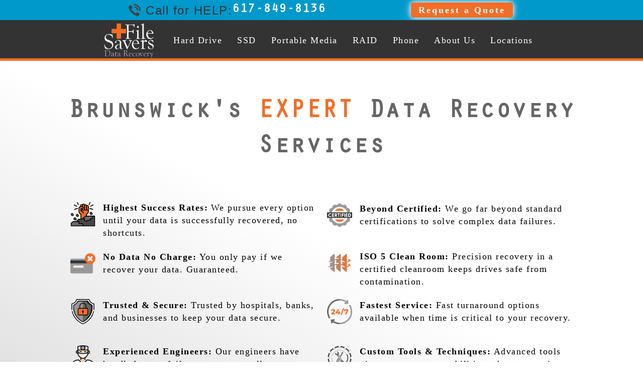

--- FILE ---
content_type: text/html
request_url: https://www.filesaversdatarecovery.com/locations/maine/data-recovery-in-brunswick-me.html
body_size: 24824
content:
<!DOCTYPE html>
<html lang="en"><head>
	
<meta http-equiv="Content-Type" content="text/html;charset=utf-8"/>
<meta name="robots" content="index,follow"/>
<meta name="author" content="www.filesaversdatarecovery.com"/>
<meta name="copyright" content="2025 File Savers Data Recovery"/>
<link rel="shortcut icon" href="../../favicon.ico" type="image/x-icon">
<meta name="language" content="english"/>
<meta name="viewport" content="width=device-width, initial-scale=1.0" />
	
<link rel="preload" as="image" href="../../Images/cleanroom-video.webp" fetchpriority="high">
<title>Brunswick Data Recovery | Hard Drive, Flash Drive & RAID Services</title>

<meta name="description" content="Data recovery in Brunswick for hard drives, flash drives, RAID, and phones. Fast, trusted service with 24/7 emergency support. No data, no charge. Call 617-849-8136."/>




<meta name="location" content="Boston">
	





	<link href="../../css/alt-city-style.css" rel="stylesheet" type="text/css" />




<!---<link href="https://fonts.googleapis.com/css?family=Open+Sans+Condensed:300&display=swap" rel="stylesheet">--->





<!-- Global site tag (gtag.js) - Google Analytics -->
<!-- Google tag (gtag.js) -->
<!---<script async src="https://www.googletagmanager.com/gtag/js?id=G-P5JK95YFE2"></script>
<script>
  window.dataLayer = window.dataLayer || [];
  function gtag(){dataLayer.push(arguments);}
  gtag('js', new Date());

  gtag('config', 'G-P5JK95YFE2');
</script>----->
	
	




</head>



<!---------- Beggining of Main Body ----------------------------------------------------------------------------------------->


<body>

 <header class="fixed-header">
    <div class="top-menu">
      <div class="phone-number">
        <img src="https://filesaversdatarecovery.com/Images/phone-icon.webp" alt="Phone Icon" class="phone-icon">
		  <p class="cta-call-for-help">Call for HELP:</p>
        <a href="tel:617-849-8136" class="phone-link"> 617-849-8136 </a>
      </div>
      <div class="quote-button">
        <a href="../../submit-a-case.html" class="btn-quote">Request a Quote</a>
      </div>
    </div>
    <div class="main-menu">
      <div class="logo">
        <a href="../../index.html">
          <img src="https://filesaversdatarecovery.com/Images/official-logo-275x182-white-orange.png" alt="File Savers Logo" class="logo-full">
          <img src="https://filesaversdatarecovery.com/Images/official-logo-275x182-white-orange.png" alt="File Savers Small Logo" class="logo-small">
        </a>
      </div>
      <nav class="nav-menu">
        <div class="hamburger">☰</div>
        <ul class="menu-list">
          <li><a href="../../hard-drive-data-recovery.html">Hard Drive</a>
            <ul class="dropdown">
              <li><a href="../../laptop-hard-drive-data-recovery.html">Laptop Hard Drive</a></li>
              <li><a href="../../desktop-computer-hard-drive-data-recovery.html">Desktop Hard Drive</a></li>
              <li><a href="../../removable-media/external-hard-drive-recovery.html">External Hard Drive</a></li>
              <li><a href="../../ssd-data-recovery.html">SSD (Solid-State-Drive)</a></li>
            </ul>
          </li>
          <li><a href="../../ssd-data-recovery.html">SSD</a>
			   <ul class="dropdown">
              <li><a href="../../macbook-data-recovery.html">MacBook</a></li>
              <li><a href="../../windows-laptop-data-recovery.html">Windows Laptops</a></li>
            </ul>
          </li>
          <li><a href="../../removable-media-data-recovery.html">Portable Media</a>
            <ul class="dropdown">
              <li><a href="../../removable-media/external-hard-drive-recovery.html">External Hard Drive</a></li>
              <li><a href="../../removable-media/flash-drive-recovery.html">Flash Drive</a></li>
              <li><a href="../../phone-data-recovery-service.html">Phone</a></li>
              <li><a href="../../removable-media/camera-card-recovery.html">Camera Card</a></li>
            </ul>
          </li>
          <li><a href="../../RAID-data-recovery.html">RAID</a>
            <ul class="dropdown">
              <li><a href="../../raid-recovery/RAID-0-recovery.html">RAID 0 (Striped)</a></li>
              <li><a href="../../raid-recovery/RAID-1-recovery.html">RAID 1 (Mirrored)</a></li>
              <li><a href="../../raid-recovery/RAID-5-recovery.html">RAID 5</a></li>
              <li><a href="../../raid-recovery/RAID-6-recovery.html">RAID 6</a></li>
              <li><a href="../../raid-recovery/RAID-10-recovery.html">RAID 10 (1+0)</a></li>
              <li><a href="../../raid-recovery/RAID-0+1-recovery.html">RAID 0+1</a></li>
              <li><a href="../../raid-recovery/RAID-50-recovery.html">RAID 50</a></li>
              <li><a href="../../raid-recovery/NAS-recovery.html">NAS</a></li>
              <li><a href="../../raid-recovery/vmware-recovery.html">VMware</a></li>
            </ul>
          </li>
          <li><a href="../../phone-data-recovery-service.html">Phone</a></li>
          <li><a href="../../about-us.html">About Us</a>
            <ul class="dropdown">
              <li><a href="../../contact-us.html">Contact Us</a></li>
              <li><a href="../../credability/customer-reviews.html">Customer Reviews</a></li>
              <li><a href="../../credability/hall-of-fame.html">Extreme Cases</a></li>
              <li><a href="../../credability/our-clients.html">Our Clients</a></li>
              <li><a href="../../credability/why-file-savers.html">Why Choose File Savers</a></li>
            </ul>
          </li>
          <li><a href="../../locations.html">Locations</a></li>
        </ul>
      </nav>
      <div class="orange-bar"></div>
    </div>
  </header>
	  
  
  
  <!--------------Benefits Section---------------------------------------------->
  
  
  
  
<div class="wrapper-benefits-outside">
<div class="benefits-title">
      		<h1>Brunswick's<span> EXPERT</span> Data Recovery Services</h1>
      </div>
          <div class="wrapper-benefits-inside">
      <div class="benefits-table">
        <table width="100%" border="0" cellspacing="auto" cellpadding="10">
  <tr>
   <td class="benefits"><img src="../../Images/icons/reasons/never-give-up.png" width="50" height="50" alt="trophy icon" /><span class="bullet-bold"><strong>Highest Success Rates:</strong></span>  <span class="bullet-normal">We pursue every option until your data is successfully recovered, no shortcuts.</span></td>
   
    
    
    <td class="benefits"><img src="../../Images/icons/reasons/beyond-certified.png" width="50" height="50" alt="certified icon" /><span class="bullet-bold"><strong>Beyond Certified:</strong></span><span class="bullet-normal"> We go far beyond standard certifications to solve complex data failures.</span></td>
  </tr>
  <tr>
   <td class="benefits"><img src="../../Images/icons/reasons/no-data-no-charge.png" width="50" height="50" alt="money bag icon" /><span class="bullet-bold"><strong>No Data No Charge:</strong></span><span class="bullet-normal"> You only pay if we recover your data. Guaranteed.</span><br/><br/></td>
   
    
    
    <td class="benefits"><img src="../../Images/icons/reasons/clean-room.png" width="50" height="50" alt="Clean room glove icon" /><span class="bullet-bold"><strong>ISO 5 Clean Room:</strong></span><span class="bullet-normal"> Precision recovery in a certified cleanroom keeps drives safe from contamination.</span></td>
  </tr>
  <tr>
  <td class="benefits"><img src="../../Images/icons/reasons/hippa-and-pci.png" width="50" height="50" alt="shield icon" /><span class="bullet-bold"><strong>Trusted &amp; Secure:</strong></span><span class="bullet-normal"> Trusted by hospitals, banks, and businesses to keep your data secure.</span></td>
  
    
    
    <td class="benefits"><img src="../../Images/icons/reasons/24-7.png" width="50" height="50" alt="clock icon" /><span class="bullet-bold"> <strong>Fastest Service:</strong></span><span class="bullet-normal"> Fast turnaround options available when time is critical to your recovery.</span></td>
   
  </tr>
  <tr>
   
    
    <td class="benefits"><img src="../../Images/icons/reasons/experienced-engineers.png" width="50" height="50" alt="doctor icon" /><span class="bullet-bold"><strong>Experienced Engineers:</strong></span><span class="bullet-normal"> Our engineers have handled every failure type across all storage devices.</span></td>
    
    <td class="benefits"><img src="../../Images/icons/reasons/custom-tools.png" width="50" height="50" alt="Tools icon" /><span class="bullet-bold"><strong>Custom Tools &amp; Techniques:</strong></span><span class="bullet-normal"> Advanced tools give us recovery capabilities other companies simply don’t have.</span></td>
  </tr>
</table>
</div>
</div>
</div>
  
<!----Devices Flip Card Section--------------------------------------------------------------->
  
  <section class="devices-section">
    <h2>WE RECOVER DATA FROM <span>ALL</span> MEDIA DEVICES</h2>
    <div class="devices-grid">
        <!-- Hard Drive -->
        <div class="devices-flip-card">
            <div class="devices-flip-card-front">
                <img src="../../Images/icons/device icons/HDD.png" width="100" height="100" alt="Hard Drive icon">
                <h3>Hard Drive</h3>
            </div>
            <div class="devices-flip-card-back">
                <img src="../../Images/icons/device icons/HDD.png" width="30" height="30" alt="Hard Drive icon">
                <p>Our expert team in Brunswick recovers data from internal and external hard drives, addressing mechanical failures, logical errors, corrupted partitions, or accidental deletions. We ensure secure, reliable restoration of your critical files using advanced techniques and cleanroom technology.</p>
                <a href="../../hard-drive-data-recovery.html" class="button">HDD Recovery Services</a>
            </div>
        </div>
        <!-- SSD -->
        <div class="devices-flip-card">
            <div class="devices-flip-card-front">
                <img src="../../Images/icons/device icons/SSD.png" width="100" height="100" alt="SSD Data icon">
                <h3>SSD</h3>
            </div>
            <div class="devices-flip-card-back">
                <img src="../../Images/icons/device icons/SSD.png" width="30" height="30" alt="SSD Data icon">
                <p>Our specialized SSD recovery team in Brunswick tackles NAND flash issues, controller failures, and data corruption. Using advanced tools, we restore files from encrypted or damaged solid-state drives, ensuring your sensitive data is retrieved securely and efficiently.</p>
                <a href="../../ssd-data-recovery.html" class="button">SSD Recovery Services</a>
            </div>
        </div>
        <!-- RAID -->
        <div class="devices-flip-card">
            <div class="devices-flip-card-front">
                <img src="../../Images/icons/device icons/RAID.png" width="100" height="100" alt="RAID server icon">
                <h3>RAID</h3>
            </div>
            <div class="devices-flip-card-back">
                <img src="../../Images/icons/device icons/RAID.png" width="30" height="30" alt="RAID server icon">
                <p>Our expert RAID recovery team in Brunswick handles all configurations, including RAID 0, 5, and 10. We rebuild arrays, repair corrupted data, and recover lost files from failed servers, ensuring minimal downtime and secure restoration of your critical business data.</p>
                <a href="../../RAID-data-recovery.html" class="button">RAID Recovery Services</a>
            </div>
        </div>
        <!-- USB Flash -->
        <div class="devices-flip-card">
            <div class="devices-flip-card-front">
                <img src="../../Images/icons/device icons/Flash.png" width="100" height="100" alt="Flash Drive icon">
                <h3>USB Flash</h3>
            </div>
            <div class="devices-flip-card-back">
                <img src="../../Images/icons/device icons/Flash.png" width="30" height="30" alt="Flash Drive icon">
                <p>Our specialists in Brunswick recover data from USB flash drives with physical damage, logical errors, or accidental formatting. Using cutting-edge techniques, we retrieve photos, documents, and other files, ensuring your data is restored safely and quickly.</p>
                <a href="../../removable-media/flash-drive-recovery.html" class="button">Flash Recovery Services</a>
            </div>
        </div>
        <!-- Camera Card -->
        <div class="devices-flip-card">
            <div class="devices-flip-card-front">
                <img src="../../Images/icons/device icons/SD.png" width="100" height="100" alt="Camera Card icon">
                <h3>Camera Card</h3>
            </div>
            <div class="devices-flip-card-back">
                <img src="../../Images/icons/device icons/SD.png" width="30" height="30" alt="Camera Card icon">
                <p>Retrieve precious photos and videos from SD cards and other camera media. We handle corrupted, formatted, or physically damaged cards, using advanced recovery methods to restore your memories with the highest success rate.</p>
                <a href="../../removable-media/camera-card-recovery.html" class="button">Camera Card Recovery Service</a>
            </div>
        </div>
        <!-- Smart Phone -->
        <div class="devices-flip-card">
            <div class="devices-flip-card-front">
                <img src="../../Images/icons/device icons/Phone.png" width="100" height="100" alt="Smart Phone icon">
                <h3>Phone</h3>
            </div>
            <div class="devices-flip-card-back">
                <img src="../../Images/icons/device icons/Phone.png" width="30" height="30" alt="Smart Phone icon">
                <p>In Brunswick, we retrieve precious photos and videos from SD cards and other camera media. We handle corrupted, formatted, or physically damaged cards using advanced recovery methods to restore your memories with the highest success rate.</p>
                <a href="../../phone-data-recovery-service.html" class="button">Phone Recovery Services</a>
            </div>
        </div>
        <!-- NAS -->
        <div class="devices-flip-card">
            <div class="devices-flip-card-front">
                <img src="../../Images/icons/device icons/NAS.png" width="100" height="100" alt="NAS icon">
                <h3>NAS</h3>
            </div>
            <div class="devices-flip-card-back">
                <img src="../../Images/icons/device icons/NAS.png" width="30" height="30" alt="NAS icon">
                <p>Our Brunswick team specializes in Network Attached Storage recovery for failed or corrupted NAS devices. We restore data from all major brands, handling RAID failures, file system errors, and hardware issues to recover your critical business or personal files.</p>
                <a href="../../raid-recovery/NAS-recovery.html" class="button">NAS Recovery Services</a>
            </div>
        </div>
        <!-- MacBook -->
        <div class="devices-flip-card">
            <div class="devices-flip-card-front">
                <img src="../../Images/icons/device icons/macbook.png" width="100" height="100" alt="MacBook icon">
                <h3>MacBook</h3>
            </div>
            <div class="devices-flip-card-back">
                <img src="../../Images/icons/device icons/macbook.png" width="30" height="30" alt="MacBook icon">
                <p>Our specialized MacBook data recovery team in Brunswick handles SSDs and hard drives, including APFS and HFS+ file systems. We recover data from crashed, encrypted, or physically damaged MacBooks, ensuring your files are restored securely and efficiently.</p>
                <a href="../../macbook-data-recovery.html" class="button">MacBook Recovery Service</a>
            </div>
        </div>
    </div>
</section>
	
	
	
	<!-----Trust Section------------------------------------------------------>

<div class="wrapper-trust-outside">
  <div class="trust-title">
    <h2>TRUST <span>|</span> SERVICE <span>|</span> PRIVACY <span>|</span> SECURITY <span>|</span> EXELLENCE</h2>
  </div>
  <div class="wrapper-trust-inside">
    <div class="trust-wrapper">
      <section class="trust-cards">
        <!-- Google Flip Card -->
        <div class="trust-card">
          <div class="trust-card-front">
            <img src="../../Images/icons/trust icons/google-reviews-logo.webp" width="200" height="200" alt="File Savers Has thousands of Google reviews across our almost 200 locations" />
			  <h3>Verfied</h3>
          </div>
			
          <div class="trust-card-back">
            <img src="../../Images/icons/trust icons/google-reviews-logo.webp" width="50" height="50" alt="Google Reviews" />
        <h4>REVIEWED, RATED & RESPECTED</h4> <p>Clients throughout Brunswick rely on our proven results, and they’ve spoken. Thousands of verified Google reviews reflect the trust we’ve earned nationwide. Each one is a story of files recovered, deadlines met, and businesses back on track. File Savers delivers results that reviewers say are worth remembering.</p>
          </div>
        </div>

        <!-- Customer Service Flip Card -->
        <div class="trust-card">
          <div class="trust-card-front">
            <img src="../../Images/icons/trust icons/customer-service.webp" width="200" height="200" alt="File Savers Data Recovery Strives for Customer Service Exelence" />
			  <h3>Care</h3>
          </div>
          <div class="trust-card-back">
            <img src="../../Images/icons/trust icons/customer-service.webp" width="50" height="50" alt="Customer Service Excellence" />
           <h4>SERVICE THAT DOESN'T QUIT</h4> <p>Clients throughout Brunswick rely on File Savers to treat every data loss situation with urgency and respect. Our team goes above and beyond to recover your files, no matter the challenge. You’ll get clear communication, real answers, and a team that won’t stop working for you, even if it means losing money to give you the best shot at recovery.</p>
          </div>
        </div>

        <!-- HIPAA Flip Card -->
        <div class="trust-card">
          <div class="trust-card-front">
            <img src="../../Images/icons/trust icons/hipaa-logo.webp" width="200" height="200" alt="File Savers is HIPAA Compliant which means your medical data is in safe hands" />
			  <h3>Privacy</h3>
          </div>
          <div class="trust-card-back">
            <img src="../../Images/icons/trust icons/hipaa-logo.webp" width="50" height="50" alt="HIPAA Compliant" />
            <h4>HEALTHCARE TRUST, CITYWIDE</h4> <p>When electronic medical records go missing, we’re the trusted name behind the recovery. Our HIPAA-compliant process ensures patient confidentiality across Maine’s healthcare providers. Data recovery is delicate, and we treat it with the privacy your patients demand.</p>
          </div>
        </div>

        <!-- PCI Flip Card -->
        <div class="trust-card">
          <div class="trust-card-front">
            <img src="../../Images/icons/trust icons/pci-logo.webp" width="200" height="200" alt="File Savers is PCI Compliant business which means your financial data is safe" />
			  <h3>Security</h3>
          </div>
          <div class="trust-card-back">
            <img src="../../Images/icons/trust icons/pci-logo.webp" width="50" height="50" alt="PCI DSS Compliant" />
        <h4>COMPLIANCE YOU CAN BANK ON</h4> <p>Financial data is high-stakes. That’s why businesses throughout Brunswick choose File Savers. We follow strict PCI DSS protocols to protect sensitive records while recovering them. Whether you handle taxes, lending, or investments, we’re the team that secures your digital assets during recovery.</p>
          </div>
        </div>

        <!-- Clean Room Flip Card -->
        <div class="trust-card">
          <div class="trust-card-front">
            <img src="../../Images/icons/trust icons/iso-5-cleanroom.webp" width="200" height="200" alt="We operate an ISO 5/Class 100 clean Room facility so we can safely open and work on your hard drives in a dust free static free envirnment" />
			  <h3>Precision</h3>
          </div>
          <div class="trust-card-back">
            <img src="../../Images/icons/trust icons/iso-5-cleanroom.webp" width="50" height="50" alt="ISO 5 Class 100 Clean Room" />
            <h4>CLEAN ROOM RECOVERY THAT DELIVERS</h4> <p>Clients throughout Brunswick trust us to handle fragile drives in the safest way possible. Our ISO 5 Class 100 clean room shields your data from airborne particles and static risk. When files are irreplaceable, our precision lab is your best line of defense.</p>
          </div>
        </div>
      </section>
    </div>
  </div>
</div>

<!----------National Reviews Scroll Section------------------------------------------------------------------------->

<div class="national-scroll-section">
  <div class="national-scroll-carousel">
    <div class="national-scroll-track"></div>
  </div>
</div>	
	
	

 

<!------Industry Flip Card Section --------------------------------------------->
	
	
	<section class="industry-section">
    <h1>Industries <span>We Serve</span> with Expert Data Recovery</h1>
    <div class="industry-grid">
        <!-- Card 1: Medical -->
        <div class="industry-card">
            <div class="industry-card-front">
                <img src="../../Images/icons/industry/medical.png" alt="Medical Industry Icon" class="industry-icon">
                <h2>Medical</h2>
            </div>
            <div class="industry-card-back">
                <img src="../../Images/icons/industry/medical.png" alt="Medical Industry Icon" class="industry-back-icon">
                <h2>Data Recovery for Healthcare in Brunswick</h2>
                <p>From hospitals to research centers in Brunswick, File Savers recovers essential healthcare data securely. Our HIPAA-compliant services help medical professionals avoid data loss and maintain patient care without interruption.</p>
            </div>
        </div>

        <!-- Card 2: Financial -->
        <div class="industry-card">
            <div class="industry-card-front">
                <img src="../../Images/icons/industry/financial.png" alt="Financial Industry Icon" class="industry-icon">
                <h2>Financial</h2>
            </div>
            <div class="industry-card-back">
                <img src="../../Images/icons/industry/financial.png" alt="Financial Industry Icon" class="industry-back-icon">
                <h2>Reliable Recovery for Brunswick’s Financial Sector</h2>
                <p>Banks and financial firms in Brunswick trust File Savers to recover vital financial files securely. From transaction records to investment portfolios, we help maintain business continuity with expert PCI-compliant solutions.</p>
            </div>
        </div>

        <!-- Card 3: Government -->
        <div class="industry-card">
            <div class="industry-card-front">
                <img src="../../Images/icons/industry/government.png" alt="Government Industry Icon" class="industry-icon">
                <h2>Government</h2>
            </div>
            <div class="industry-card-back">
                <img src="../../Images/icons/industry/government.png" alt="Government Industry Icon" class="industry-back-icon">
                <h2>Retrieving Brunswick's Critical Public Data</h2>
                <p>From public records stored on Windows and Linux servers to emergency system backups on NAS devices, File Savers offers expert recovery for government offices in Brunswick. Our HIPAA and CJIS-compliant services handle physical damage, firmware corruption, and logical errors with precision and confidentiality.</p>
            </div>
        </div>

        <!-- Card 4: Automotive (Replaces Non-Profit) -->
<div class="industry-card">
    <div class="industry-card-front">
        <img src="../../Images/icons/industry/automotive.png" alt="Automotive Industry Icon" class="industry-icon">
        <h2>Automotive</h2>
    </div>
    <div class="industry-card-back">
        <img src="../../Images/icons/industry/automotive.png" alt="Automotive Industry Icon" class="industry-back-icon">
        <h2>Recovering Automotive Files with Precision</h2>
        <p>From design files to customer databases, File Savers restores essential automotive data across Maine. We specialize in recovering data from clicking or beeping drives, failed NAS units, and damaged RAID servers to ensure uninterrupted production and sales.</p>
    </div>
</div>

        <!-- Card 5: Home User -->
        <div class="industry-card">
            <div class="industry-card-front">
                <img src="../../Images/icons/industry/home-user.png" alt="Home User Icon" class="industry-icon">
                <h2>Home User</h2>
            </div>
            <div class="industry-card-back">
                <img src="../../Images/icons/industry/home-user.png" alt="Home User Icon" class="industry-back-icon">
                <h2>Affordable Personal Data Recovery for Brunswick Residents</h2>
                <p>For personal data recovery in Brunswick, File Savers offers budget-friendly options tailored for home users. We restore photos, documents, and videos from failed storage devices while beating the price of any reputable data recovery provider.</p>
            </div>
        </div>

        <!-- Card 6: Manufacturing -->
        <div class="industry-card">
            <div class="industry-card-front">
                <img src="../../Images/icons/industry/manufacturing.png" alt="Manufacturing Industry Icon" class="industry-icon">
                <h2>Manufacturing</h2>
            </div>
            <div class="industry-card-back">
                <img src="../../Images/icons/industry/manufacturing.png" alt="Manufacturing Industry Icon" class="industry-back-icon">
                <h2>Recovering Critical Manufacturing Files</h2>
                <p>File Savers supports manufacturing operations throughout Brunswick by restoring vital files from damaged storage devices. From production records to supply chain systems, we ensure manufacturing processes stay uninterrupted.</p>
            </div>
        </div>

        <!-- Card 7: Educational -->
        <div class="industry-card">
            <div class="industry-card-front">
                <img src="../../Images/icons/industry/educational.png" alt="Educational Industry Icon" class="industry-icon">
                <h2>Educational</h2>
            </div>
            <div class="industry-card-back">
                <img src="../../Images/icons/industry/educational.png" alt="Educational Industry Icon" class="industry-back-icon">
                <h2>Reliable Data Recovery for Brunswick’s Schools</h2>
                <p>Educational institutions across Maine rely on File Savers to recover critical academic data from failed hard drives, SSDs, and RAID arrays. From research files to student records, we ensure uninterrupted learning with secure, expert solutions.</p>
            </div>
        </div>

        <!-- Card 8: Retail -->
        <div class="industry-card">
            <div class="industry-card-front">
                <img src="../../Images/icons/industry/retail.png" alt="Retail Industry Icon" class="industry-icon">
                <h2>Retail</h2>
            </div>
            <div class="industry-card-back">
                <img src="../../Images/icons/industry/retail.png" alt="Retail Industry Icon" class="industry-back-icon">
                <h2>Trusted Data Recovery for Brunswick’s Retail Sector</h2>
                <p>Retail businesses across Maine trust File Savers to recover important data securely. From POS systems to inventory databases, we deliver fast, expert recovery to keep commerce moving.</p>
            </div>
        </div>

        <!-- Card 9: Technology -->
        <div class="industry-card">
            <div class="industry-card-front">
                <img src="../../Images/icons/industry/technology.png" alt="Technology Industry Icon" class="industry-icon">
                <h2>Technology</h2>
            </div>
            <div class="industry-card-back">
                <img src="../../Images/icons/industry/technology.png" alt="Technology Industry Icon" class="industry-back-icon">
                <h2>Recovering Essential Tech Files</h2>
                <p>File Savers supports the tech industry in Brunswick by recovering vital code repositories, databases, and application data from failed or damaged storage devices. We help keep digital innovation moving forward.</p>
            </div>
        </div>

        <!-- Card 10: Legal -->
        <div class="industry-card">
            <div class="industry-card-front">
                <img src="../../Images/icons/industry/legal.png" alt="Legal Industry Icon" class="industry-icon">
                <h2>Legal</h2>
            </div>
            <div class="industry-card-back">
                <img src="../../Images/icons/industry/legal.png" alt="Legal Industry Icon" class="industry-back-icon">
                <h2>Recovering Vital Legal Files</h2><br>
                <p>Law firms throughout Brunswick rely on File Savers to securely recover sensitive case files, client records, and legal documents. We ensure confidentiality and uninterrupted operations with expert data recovery solutions.</p>
            </div>
        </div>

        <!-- Card 11: Media -->
        <div class="industry-card">
            <div class="industry-card-front">
                <img src="../../Images/icons/industry/media.png" alt="Media Industry Icon" class="industry-icon">
                <h2>Media</h2>
            </div>
            <div class="industry-card-back">
                <img src="../../Images/icons/industry/media.png" alt="Media Industry Icon" class="industry-back-icon">
                <h2>Expert Data Recovery for Brunswick’s Media Industry</h2>
                <p>From video archives to production data, media firms in Brunswick trust File Savers for secure and fast recovery. Our expert services protect valuable content and ensure continued operations.</p>
            </div>
        </div>

        <!-- Card 12: Engineering -->
        <div class="industry-card">
            <div class="industry-card-front">
                <img src="../../Images/icons/industry/engineering.png" alt="Engineering Industry Icon" class="industry-icon">
                <h2>Engineering</h2>
            </div>
            <div class="industry-card-back">
                <img src="../../Images/icons/industry/engineering.png" alt="Engineering Industry Icon" class="industry-back-icon">
                <h2>Recovering Engineering Files with Precision</h2>
                <p>Engineering firms throughout Brunswick rely on File Savers to recover vital CAD files, project plans, and technical data from failed hard drives, SSDs, and RAID systems. We help keep engineering projects on track with expert, secure recovery.</p>
            </div>
        </div>

        <!-- Card 13: Telecommunication -->
        <div class="industry-card">
            <div class="industry-card-front">
                <img src="../../Images/icons/industry/telecommunication.png" alt="Telecommunication Industry Icon" class="industry-icon">
                <h2>Telecom</h2>
            </div>
            <div class="industry-card-back">
                <img src="../../Images/icons/industry/telecommunication.png" alt="Telecommunication Industry Icon" class="industry-back-icon">
                <h2>Telecom Data Recovery in Brunswick</h2>
                <p>Serving telecom firms across Maine, File Savers restores critical data from server failures, firmware corruption, and logical errors. We protect infrastructure data with fast and secure recovery services.</p>
            </div>
        </div>

        <!-- Card 14: Travel -->
        <div class="industry-card">
            <div class="industry-card-front">
                <img src="../../Images/icons/industry/travel.png" alt="Travel Industry Icon" class="industry-icon">
                <h2>Travel</h2>
            </div>
            <div class="industry-card-back">
                <img src="../../Images/icons/industry/travel.png" alt="Travel Industry Icon" class="industry-back-icon">
                <h2>Data Recovery Service for Brunswick’s Travel Industry</h2>
                <p>File Savers supports travel agencies and airports in Brunswick by recovering vital reservation systems and itinerary databases from damaged or corrupted storage devices. Our expert recovery ensures uninterrupted service.</p>
            </div>
        </div>

        <!-- Card 15: Energy -->
        <div class="industry-card">
            <div class="industry-card-front">
                <img src="../../Images/icons/industry/energy.png" alt="Energy Industry Icon" class="industry-icon">
                <h2>Energy</h2>
            </div>
            <div class="industry-card-back">
                <img src="../../Images/icons/industry/energy.png" alt="Energy Industry Icon" class="industry-back-icon">
                <h2>Restoring Critical Energy Data in Brunswick</h2>
                <p>Energy companies throughout Brunswick rely on File Savers to recover vital grid data, operational files, and exploration records from failed hard drives, SSDs, and RAID arrays. We help keep the energy sector running reliably with secure recovery solutions.</p>
            </div>
        </div>

        <!-- Card 16: Creative -->
        <div class="industry-card">
            <div class="industry-card-front">
                <img src="../../Images/icons/industry/creative.png" alt="Creative Industry Icon" class="industry-icon">
                <h2>Creative</h2>
            </div>
            <div class="industry-card-back">
                <img src="../../Images/icons/industry/creative.png" alt="Creative Industry Icon" class="industry-back-icon">
                <h2>Restoring Creative Files in Brunswick</h2>
                <p>Serving artists and photographers throughout Brunswick File Savers restores important creative files from failed or damaged storage media. Our reliable recovery protects portfolios and digital projects.</p>
            </div>
        </div>
    </div>
</section>
	
	
	<!-- CTA Section --------------------------------------------------------------->	


<section class="cta-section">
  <div class="cta-container">
    <div class="cta-phone-number">
      <img src="https://filesaversdatarecovery.com/Images/phone-icon.webp" alt="Phone Icon" class="phone-icon">
		<span>Call for HELP:</span>
		
      <a href="tel:617-849-8136" class="phone-link"> 617-849-8136</a>
    </div>
    <div class="cta-quote-button">
      <a href="../../submit-a-case.html" class="btn-quote">Request a Quote</a>
    </div>
  </div>
</section>
	
<!------------File Type Flip Card Section Modified ----------------------------------------------------------------->
	


<section class="files-section">
  <h2>The Files You <span>Can't</span> Afford to Lose</h2>
	<h3>When they go missing, we’re the team that gets them back.</h3>
  <div class="files-grid">
    <!-- Card 1: Financial -->
    <div class="file-card">
      <div class="file-card-front">
        <img src="../../Images/icons/file-types/money-blue.png" alt="Financial Icon" class="file-icon">
        <h3>Financial</h3>
      </div>
      <div class="file-card-back">
        <div class="file-types">
			<span class="check-mark"></span><span> QuickBooks, Quicken, Sage, Peachtree, Money, Excel</span>
		  </div>
       
		  <h4>Getting the Books Back</h4>
       <p class="fix">
Financial files are the lifeblood of Brunswick’s accounting firms, retail chains, and small businesses. From payroll systems to invoicing and tax prep, QuickBooks and Excel documents power operations throughout the city. Losing these files can cause costly setbacks. File Savers restores order when financial data goes missing. </p>

      </div>
    </div>
	  
    <!-- Card 2: Databases -->
    <div class="file-card">
      <div class="file-card-front">
        <img src="../../Images/icons/file-types/database-orange.png" alt="Database Icon" class="file-icon">
        <h3>Databases</h3>
      </div>
      <div class="file-card-back">
        <div class="file-types">
			<span class="check-mark"></span><span> MySQL, PostgreSQL, SQL, Access, Oracle</span>
			</div>
        
        <h4>Structured Data, Back Online</h4>
        <p class="fix">
  Databases hold everything from inventory logs to patient records across Maine businesses. Hospitals, logistics centers, and universities rely on SQL and Access to manage daily operations. Whether you're a startup or a supplier, data loss brings everything to a halt. We specialize in bringing these critical systems back online.
</p>

      </div>
    </div>
	  
    <!-- Card 3: Emails -->
    <div class="file-card">
      <div class="file-card-front">
        <img src="../../Images/icons/file-types/email-blue.png" alt="Email Icon" class="file-icon">
        <h3>Emails</h3>
      </div>
      <div class="file-card-back">
        <div class="file-types">
			<span class="check-mark"></span><span> Outlook, Exchange, Apple Mail, Thunderbird, Lotus Notes</span>
		  </div>
        
        <h4>Essential Communications Saved</h4>
       <p class="fix">
  Brunswick law firms, media agencies, and corporate offices depend on email archives to retain deals, approvals, and communications. From Outlook to Apple Mail, when email data vanishes, so do vital records. We help recover the digital paper trail that keeps your business compliant and connected.
</p>

      </div>
    </div>
	  
    <!-- Card 4: Virtual Machines -->
    <div class="file-card">
      <div class="file-card-front">
        <img src="../../Images/icons/file-types/virtual-machine-orange.png" alt="VM Icon" class="file-icon">
        <h3>Virtual Machines</h3>
      </div>
      <div class="file-card-back">
        <div class="file-types">
			<span class="check-mark"></span><span> VMware, Hyper-V, Citrix XenServer</span>
		  </div>
      
        <h4>Virtual Systems Restored</h4>
       <p class="fix">
 Virtual machines power countless business systems in Brunswick, from financial modeling at trading firms to virtual desktops at local hospitals. When VMware or Hyper-V fails, entire departments can grind to a halt. Our team recovers the systems others can’t.
</p>

      </div>
    </div>
	  
    <!-- Card 5: Websites -->
    <div class="file-card">
      <div class="file-card-front">
        <img src="../../Images/icons/file-types/website-files-orange.png" alt="Web Icon" class="file-icon">
        <h3>Websites</h3>
      </div>
      <div class="file-card-back">
        <div class="file-types">
			<span class="check-mark"></span><span> .html, .css, JavaScript, PHP, JSON</span>
		  </div>
        
        <h4>Critical Web Assets Recovered</h4>
      
		  <p class="fix">
  Web developers, digital marketers, and design studios across Maine trust their websites to represent their brands. From JavaScript to PHP, these files are critical assets. We recover lost site code so your brand stays visible and functional.
</p>

      </div>
    </div>
	  
    <!-- Card 6: Images -->
    <div class="file-card">
      <div class="file-card-front">
        <img src="../../Images/icons/file-types/photo-blue.png" alt="Image Icon" class="file-icon">
        <h3>Images</h3>
      </div>
      <div class="file-card-back">
        <div class="file-types">
			<span class="check-mark"></span><span>.jpeg, .png, .tif, RAW, cr2, nef, orf</span>
		  </div>
        
		  <h4>When Images Matter Most</h4>
       <p class="fix">
 Photographers, real estate agents, and media outlets across Maine rely on JPEGs and RAW files to showcase their work. A single lost shoot can mean missed deadlines and lost income. We help recover visual assets that can’t be recreated.
</p>

      </div>
    </div>
	  
    <!-- Card 7: Videos -->
    <div class="file-card">
      <div class="file-card-front">
        <img src="../../Images/icons/file-types/video-orange.png" alt="Video Icon" class="file-icon">
        <h3>Videos</h3>
      </div>
      <div class="file-card-back">
        <div class="file-types">
			<span class="check-mark"></span><span> .mp4, .mov, .avi, .wmv, mkv, flv, vob, webm</span>
		  </div>
        
       <h4>Essential Moments Saved</h4>
       <p class="fix">
 Lost video files hit hard for creators, production houses, and marketing teams throughout Brunswick. Whether it’s an MP4 from a client shoot or a commercial spot for a local retailer, lost footage means missed opportunities. File Savers recovers high-value video assets for professionals who can’t afford to start over.
</p>

      </div>
    </div>
	  
    <!-- Card 8: CAD Files -->
    <div class="file-card">
      <div class="file-card-front">
        <img src="../../Images/icons/file-types/cad-blue.png" alt="CAD Icon" class="file-icon">
        <h3>CAD Files</h3>
      </div>
      <div class="file-card-back">
        <div class="file-types">
			<span class="check-mark"></span><span> AutoCAD, Solidworks, Revit, Catia</span>
			</div>
       
       <h4>Engineering Files Rescued</h4>
       <p class="fix">
 Brunswick’s engineers, architects, and manufacturers rely on CAD files for blueprints, 3D models, and mechanical design. AutoCAD and Solidworks files are essential for firms, construction sites, and factories throughout the city. When these files are lost, we step in to keep projects moving forward.
</p>

      </div>
    </div>
	  
    <!-- Card 9: Music -->  
    <div class="file-card">
      <div class="file-card-front">
        <img src="../../Images/icons/file-types/music-blue.png" alt="Music Icon" class="file-icon">
        <h3>Music</h3>
      </div>
      <div class="file-card-back">
        <div class="file-types">
			<span class="check-mark"></span><span> Pro Tools, GarageBand, .mp3, WAV, aiff, flac</span>
		  </div>
       
        <h4>Audio Projects Restored</h4>
        <p class="fix">
 Music producers, DJs, and audio engineers throughout Brunswick create and store high-value tracks using Pro Tools, GarageBand, and WAV files. Whether it’s a studio session or a commercial jingle for a local agency, we help recover lost sessions and bring music back to life.
</p>

      </div>
    </div>
	  
    <!-- Card 10: Office Documents -->
    <div class="file-card">
      <div class="file-card-front">
        <img src="../../Images/icons/file-types/documents.png" alt="Office Icon" class="file-icon">
        <h3>Office Documents</h3>
      </div>
      <div class="file-card-back">
        <div class="file-types">
			<span class="check-mark"></span><span> Word, Excel, PowerPoint, PDF, OneNote, Publisher, Acrobat, OpenOffice, Lotus Notes</span>
		  </div>
      
       <h4>Files Back Where They Belong</h4>
       <p class="fix">
  Word docs, PowerPoints, and PDFs are used every day across Maine. Contracts, presentations, and reports vanish in seconds during a crash. File Savers recovers vital documents that keep businesses running smoothly and reputations intact.
</p>

      </div>
    </div>
	  
    <!-- Card 11: Tax Files -->
    <div class="file-card">
      <div class="file-card-front">
        <img src="../../Images/icons/file-types/tax-blue.png" alt="Tax Icon" class="file-icon">
        <h3>Tax Files</h3>
      </div>
      <div class="file-card-back">
        <div class="file-types">
			<span class="check-mark"></span><span> Turbo Tax, TaxAct, H&R Block, Drake Tax, Pro Series / Lacerte</span>
			</div>
       
		<h4>Tax Records Recovered</h4>
       <p class="fix">
  Accountants, small businesses, and tax professionals across Maine rely on programs like TurboTax, ProSeries, and Drake. Losing client returns or filings can trigger penalties and stress. We help recover critical tax data before the IRS comes calling.
</p>

      </div>
    </div>
	  
    <!-- Card 12: Design -->
    <div class="file-card">
      <div class="file-card-front">
        <img src="../../Images/icons/file-types/design-orange.png" alt="Design Icon" class="file-icon">
        <h3>Design</h3>
      </div>
      <div class="file-card-back">
        <div class="file-types">
			<span class="check-mark"></span><span> Illustrator, Photoshop, InDesign, Premiere, Final Cut Pro, Lightroom</span>
		  </div>
        
        <h4>Bringing Back Your Portfolio</h4>
        <p class="fix">
 Brunswick’s graphic designers, marketing teams, and video editors use Photoshop, InDesign, and Premiere every day. A lost project can mean missed deadlines and angry clients. We recover your design files so your vision stays intact.
</p>

      </div>
    </div>
 
  </div>
</section>


  
	
	
	
<!-----5 easy steps flip card section------------------------------------------------------------------------->


<div class="wrapper-process-outside">
  <div class="process-title">
    <h2>5 <span>STEPS</span> TO FULL DATA RECOVERY IN BRUNSWICK!</h2>
  </div>
  <div class="wrapper-process-inside">
    <section class="process-cards">
      <!-- Step 1: Free Diagnosis -->
      <div class="process-card">
        <div class="process-card-front">
          <img src="../../Images/icons/Our Process Icons/diagnosis.png" width="125" height="110" alt="Diagnose Media And Give Firm Price" />
          <h5>FREE DIAGNOSIS</h5>
        </div>
        <div class="process-card-back">
          <img src="../../Images/icons/Our Process Icons/diagnosis-black.png" width="51" height="45" alt="Free Diagnosis icon" />
          <h4>FREE DIAGNOSIS</h4>
          <p>Bring in your failed device to our Brunswick office and we’ll run a free diagnostic under  <strong><span>Standard Service</span></strong>. Our engineers will identify the failure type, evaluate the damage, and determine the best recovery strategy, at no cost to you.</p>
        </div>
      </div>
      <!-- Step 2: Approve Your Recovery -->
      <div class="process-card">
        <div class="process-card-front">
          <img src="../../Images/icons/Our Process Icons/approve-price.png" width="125" height="110" alt="Approve Data Recovery Price" />
          <h5>APPROVE RECOVERY</h5>
        </div>
        <div class="process-card-back">
          <img src="../../Images/icons/Our Process Icons/approve-price-black.png" width="51" height="45" alt="Approve price icon" />
          <h4>APPROVE YOUR RECOVERY</h4>
          <p>Once the diagnosis is complete, we’ll call to explain our findings and provide a firm quote. You’ll also receive a detailed report and digital agreement. Approve it to move forward with recovery.</p>
        </div>
      </div>
      <!-- Step 3: Recovery Starts -->
      <div class="process-card">
        <div class="process-card-front">
          <img src="../../Images/icons/Our Process Icons/recover-data.png" width="125" height="110" alt="We Will Start The Data Recovery Process" />
          <h5>RECOVERY STARTS</h5>
        </div>
        <div class="process-card-back">
          <img src="../../Images/icons/Our Process Icons/recover-data-black.png" width="51" height="45" alt="Data Recovery process starts icon" />
          <h4>RECOVERY STARTS</h4>
          <p>Your media enters our secure recovery queue as soon as we receive your approval. Standard Service typically takes 7–14 days, but faster turnaround is available with Priority or Emergency options.</p>
        </div>
      </div>
      <!-- Step 4: Pay for Data -->
      <div class="process-card">
        <div class="process-card-front">
          <img src="../../Images/icons/Our Process Icons/payment.png" width="125" height="110" alt="Pay For Recovered Data" />
          <h5>PAY FOR DATA</h5>
        </div>
        <div class="process-card-back">
          <img src="../../Images/icons/Our Process Icons/payment-black.png" width="51" height="45" alt="Pay for recovered data icon" />
          <h4>PAY FOR DATA</h4>
          <p>If we recover your data, you’ll receive a secure payment link. Pay online using credit card, PayPal, or other methods. No recovery? No charge. That’s our guarantee.</p>
        </div>
      </div>
      <!-- Step 5: Get Data Back -->
      <div class="process-card">
        <div class="process-card-front">
          <img src="../../Images/icons/Our Process Icons/get-data-back.png" width="125" height="109" alt="Get Data Back On New Media Device" />
          <h5>GET DATA BACK</h5>
        </div>
        <div class="process-card-back">
          <img src="../../Images/icons/Our Process Icons/get-data-back-black.png" width="50" height="44" alt="Get your recovered data back icon" />
          <h4>GET DATA BACK</h4>
          <p>Once payment is complete, your recovered data is delivered on a new USB drive or via secure download. You can choose to pick it up in person or have it shipped directly to you.</p>
        </div>
      </div>
    </section>
  </div>
</div>	
	
	
<!-------Video Section------------------------------------------------------------------------------------------> 
   
   
<div class="hero-section">
  <h1>File Savers: How We <span>Restore</span> Your Files</h1>
  <div class="hero-content">
    <div class="hero-left-section">
      <div class="hero-video-container">
        <div class="hero-video-wrapper">
          <div class="video-placeholder">
            <img src="../../Images/cleanroom-video.webp" alt="Clean room video thumbnail" style="width: 100%; height: 100%; object-fit: cover; border-radius: 8px;">
            <div class="play-button">
              <svg viewBox="0 0 100 100" class="play-icon">
                <polygon points="30,20 80,50 30,80" fill="white"></polygon>
              </svg>
            </div>
          </div>
        </div>
      </div>
    </div>
	</div>
	</div>
	

    <!-------Operating Systems We Recover Section---------------------------------------------->
   
    
<div class="OS-container">
  <h2>WINDOWS TO IOS | <span>ANY SYSTEM</span>, ANYTIME</h2>
  <div class="OS-flip-row">
    <!-- Windows -->
    <div class="OS-flip-card">
      <div class="OS-flip-front">
        <img src="../../Images/icons/os-icons/windows-logo-gray.webp" width="90" height="90" alt="Windows Logo" />
      </div>
      <div class="OS-flip-back">
        <img src="../../Images/icons/os-icons/windows-logo.webp" width="50" height="50" alt="Windows Logo" class="OS-small-logo" />
        <h4>Windows Data Recovery | Desktops, Laptops & Servers</h4>
       <p>Windows powers millions of devices, and when disaster strikes, we’re ready. File Savers recovers data from every version of Windows using the NTFS file system. Whether you’re a small business or a researcher in Brunswick, our engineers know Windows inside and out.</p>
      </div>
    </div>
    <!-- Mac OSX -->
    <div class="OS-flip-card">
      <div class="OS-flip-front">
        <img src="../../Images/icons/os-icons/apple-logo-gray.webp" width="90" height="90" alt="Mac OSX Logo" />
      </div>
      <div class="OS-flip-back">
        <img src="../../Images/icons/os-icons/apple-logo-gray.webp" width="50" height="50" alt="Mac OSX Logo" class="OS-small-logo" />
        <h4>Mac OSX Data Recovery | Mac Books, iMacs, Mac Minis</h4>
        <p>We recover lost files from all Apple devices: iMac, MacBook Pro, Mac Mini, and even vintage models like the PowerBook G4. Whether it’s Time Machine, FileVault encryption, or HFS+ file structures, we’ve seen it all. Creative professionals across Maine trust us to bring their irreplaceable Mac data back fast.</p>
      </div>
    </div>
    <!-- Linux -->
    <div class="OS-flip-card">
      <div class="OS-flip-front">
        <img src="../../Images/icons/os-icons/linux-logo-gray.webp" width="90" height="90" alt="Linux Logo" />
      </div>
      <div class="OS-flip-back">
        <img src="../../Images/icons/os-icons/linux-logo.webp" width="50" height="50" alt="Linux Logo" class="OS-small-logo" />
        <h4>Linux Data Recovery | NAS, Servers & Desktops</h4>
        <p>Linux systems show up everywhere, from RAID servers to NAS devices in home offices. We support Fedora, Ubuntu, Debian, Red Hat, SUSE, and more, with recovery across EXT2, EXT3, EXT4, and XFS file systems. Our experts handle Linux environments with precision, recovering payroll data, server files, and more when it matters most for Brunswick businesses.</p>
      </div>
    </div>
    <!-- VMware -->
    <div class="OS-flip-card">
      <div class="OS-flip-front">
        <img src="../../Images/icons/os-icons/vmware-logo-gray.webp" width="90" height="90" alt="VMware Logo" />
      </div>
      <div class="OS-flip-back">
        <img src="../../Images/icons/os-icons/vmware-logo.webp" width="50" height="50" alt="VMware Logo" class="OS-small-logo" />
        <h4>VMware Data Recovery | Trusted by Brunswick Businesses</h4>
        <p>VMware failures are complex, but we’re built for complexity. If your Brunswick-based business relies on virtualized environments, we can recover your data from VMFS partitions, RAID configurations, and layered VMs. Each virtual machine requires expert-level handling, and we do it right, every time.</p>
      </div>
    </div>
    <!-- Android -->
    <div class="OS-flip-card">
      <div class="OS-flip-front">
        <img src="../../Images/icons/os-icons/android-logo-gray.webp" width="90" height="90" alt="Android Logo" />
      </div>
      <div class="OS-flip-back">
        <img src="../../Images/icons/os-icons/android-logo.webp" width="50" height="50" alt="Android Logo" class="OS-small-logo" />
        <h4>Android Data Recovery | Phones & Tablets</h4>
        <p>Lost photos, contacts, or messages on your Android device? We recover data from Samsung, Pixel, OnePlus, LG, and more, from phones, tablets, and everything in between. Our Brunswick clients often come to us with water damage, cracked screens, or boot loop issues. We support EXT4 and all major Android file systems.</p>
      </div>
    </div>
    <!-- iOS -->
    <div class="OS-flip-card">
      <div class="OS-flip-front">
        <img src="../../Images/icons/os-icons/ios-logo-gray.webp" width="90" height="90" alt="iOS Logo" />
      </div>
      <div class="OS-flip-back">
        <img src="../../Images/icons/os-icons/ios-logo-gray.webp" width="50" height="50" alt="iOS Logo" class="OS-small-logo" />
        <h4>iOS Data Recovery | iPhones & iPads</h4>
       <p>From iPhones and iPads to iPods old and new, we recover your Apple data with no upfront risk. Using advanced tools, we retrieve lost messages, photos, and videos, even from encrypted APFS systems. Whether you dropped your phone in the lake or ran into a failed iOS update, we’ve got you covered, just like we’ve helped countless clients across Maine.</p>
      </div>
    </div>
  </div>
</div>
	

    <!-------Emergency Banner Section------------------------------------------------------->
     
          <div class="wrapper-emergency-outside">
     <div class="wrapper-emergency-inside">
     <div class="emergency-left">
     	<h3><span >24/7</span> EMERGENCY SERVICE AVAILABLE</h3>
        <p>We offer the fastest 24/7 Emergency data recovery service to</br> 
        Brunswick businesses with time critical data.</p>
       <a href="../../emergency-data-recovery-service.html" class="emergency-cta-button">Learn More</a> </div>
       
       <div class="emergency-right">
       <img src="../../Images/24-7-service-black.png" max-width="100%" height="350" alt="24/7 Around the Clock Emergency Service Data Recovery" /> </div>
     </div>
     </div> 
		   
    
    <!-- CTA Section --------------------------------------------------------------->	


<section class="cta-section">
  <div class="cta-container">
    <div class="cta-phone-number">
      <img src="https://filesaversdatarecovery.com/Images/phone-icon.webp" alt="Phone Icon" class="phone-icon">
		<span>Call for HELP:</span>
		
      <a href="tel:617-849-8136" class="phone-link"> 617-849-8136</a>
    </div>
    <div class="cta-quote-button">
      <a href="../../submit-a-case.html" class="btn-quote">Request a Quote</a>
    </div>
  </div>
</section>
       <!------How Fast Can We Recover Your Data Section ----------------------------------------->


<section class="speed-section">
  <h2>Fast Brunswick Data Recovery—<span>Pick Your Speed</span></h2>
  <div class="speed-grid">
    <!-- Card 1: Emergency -->
    <div class="speed-card emergency">
      <div class="speed-card-front">
        <img src="../../Images/icons/service-levels/emergency-service.png" alt="Emergency Service Icon" class="speed-icon">
        <h2>Emergency Service</h2>
        <h3>(1-2 Days)</h3>
        <ul>
          <li>Instant Start</li>
          <li>24/7 Engineers</li>
          <li>Fastest in Brunswick</li>
        </ul>
      </div>
      <div class="speed-card-back">
        <h4>Is Emergency Service For Me?</h4>
       <p>For Brunswick firms that need their data recovered as quickly as possible, Emergency Service is your lifeline. Our team begins work immediately, with no delays. We recover critical files around the clock to keep your business running smoothly.</p>
        <a href="tel:312-376-8332" class="speed-cta-top">Call Now | 312-376-8332</a>
        
      </div>
    </div>
    <!-- Card 2: Priority -->
    <div class="speed-card priority">
      <div class="speed-card-front">
        <img src="../../Images/icons/service-levels/priority-service.png" alt="Priority Service Icon" class="speed-icon">
        <h2>Priority Service</h2>
        <h3>(2-5 Days)</h3>
        <ul>
          <li>Lab Priority</li>
          <li>Extra Resources</li>
          <li>Quick Turnaround</li>
        </ul>
      </div>
      <div class="speed-card-back">
        <h4>Is Priority Service For Me?</h4>
        <p>For businesses with urgent deadlines that can tolerate a short wait, recovery skips ahead with focused engineer attention. Failed SSD or NAS? Priority Service delivers fast, budget-friendly results to keep Brunswick companies moving.</p>
        <a href="tel:312-376-8332" class="speed-cta-top">Call Now | 312-376-8332</a>
      </div>
    </div>
    <!-- Card 3: Standard -->
    <div class="speed-card standard">
      <div class="speed-card-front">
        <img src="../../Images/icons/service-levels/standard-service.png" alt="Standard Service Icon" class="speed-icon">
        <h2>Standard Service</h2>
        <h3>(7-14 Days)</h3>
        <ul>
          <li>Free Diagnosis</li>
          <li>Affordable Rate</li>
          <li>High Success</li>
        </ul>
      </div>
      <div class="speed-card-back">
        <h4>Is Standard Service For Me?</h4>
        <p>Ideal for less-urgent business data or personal photos and videos. We provide a free diagnosis and quote; recovery begins after your approval. Queued cases typically take 7–14 business days, with expert care from Brunswick’s trusted team.</p>
		<a href="tel:312-376-8332" class="speed-cta-top">Call Now | 312-376-8332</a>
      </div>
    </div>
  </div>
</section>

<!--------- Legendary Wins | Avoidable Disasters Section ---------------------------------------------->

	

<section class="stories-section" id="legendary-wins">
  <h2>Legendary <span>Wins </span>| Avoidable <span>Disasters</span></h2>
  <div class="stories-container">
    <!-- Wins Container (Left) -->
    <div class="wins-container">
      <h3>Famous Clients We Saved</h3>
      <div class="wins-grid">
        <!-- Win Card 1: Cubs -->
        <div class="story-card win-card">
          <div class="card-front">
            <img src="../../Images/Companies/cubs.webp" alt="Cubs Logo" class="story-icon">
          </div>
          <div class="card-back">
			  <img src="../../Images/Companies/cubs.webp" alt="Cubs Logo" class="story-icon">
            <h5>Cubs’ Video Save</h5>
            <p>A RAID server packed with the Chicago Cubs’ practice footage suffered a critical multi-drive failure, risking valuable game analysis. Our round-the-clock team tackled the complex crash head-on, restoring every single frame within days. Thanks to this success, coaches and players maintained their competitive edge without interruption, no delays, no compromises.</p>
          </div>
        </div>
        <!-- Win Card 2: General Motors -->
        <div class="story-card win-card">
          <div class="card-front">
            <img src="../../Images/Companies/General-Motors-logo.webp" alt="General Motors Logo" class="story-icon">
          </div>
          <div class="card-back">
			  <img src="../../Images/Companies/General-Motors-logo.webp" alt="General Motors Logo" class="story-icon">
            <h5>General Motor's SQL Recovery</h5>
            <p>General Motors encountered a catastrophic database failure on a crucial 2TB drive, putting production at risk. Our ISO 5 cleanroom specialists sprang into action, expertly retrieving the full dataset with tailored precision. Recovery completed swiftly, keeping GM’s operations running smoothly, zero downtime, zero compromises.</p>
          </div>
        </div>
        <!-- Win Card 3: Walt Disney -->
        <div class="story-card win-card">
          <div class="card-front">
            <img src="../../Images/Companies/Disney.webp" alt="Walt Disney Logo" class="story-icon">
          </div>
          <div class="card-back">
			  <img src="../../Images/Companies/Disney.webp" alt="Walt Disney Logo" class="story-icon">
            <h5>Disney's Documents Retrieval</h5>
            <p>Disney’s RAID array suffered multiple drive failures, putting priceless creative files at risk—Illustrator, Photoshop, PDFs, and more. Our Priority Recovery experts jumped in fast, rescuing every design asset within hours. No tricks, just expert precision. Disney’s projects stayed on track, deadlines met without fail.</p>
          </div>
        </div>
        <!-- Win Card 4: Allstate -->
        <div class="story-card win-card">
          <div class="card-front">
            <img src="../../Images/Companies/all-state-insurance.webp" alt="Allstate Insurance Logo" class="story-icon">
          </div>
          <div class="card-back">
			   <img src="../../Images/Companies/all-state-insurance.webp" alt="Allstate Insurance Logo" class="story-icon">
            <h5>Allstate's Document Rescue</h5>
            <p>Allstate’s 500GB Seagate drive encrypted with BitLocker lost critical Office documents, Excel sheets, PDFs, and images. With claims processing at stake, our team broke through the encryption barrier, recovering every file from near loss. Complete restoration saved the day, keeping Allstate’s operations moving forward without a hitch.</p>
          </div>
        </div>
        <!-- Win Card 5: US Navy -->
        <div class="story-card win-card">
          <div class="card-front">
            <img src="../../Images/Government/navy.webp" alt="U.S. Navy Logo" class="story-icon">
          </div>
          <div class="card-back">
			   <img src="../../Images/Government/navy.webp" alt="U.S. Navy Logo" class="story-icon">
            <h5>U.S Navy Save</h5>
            <p>A Seagate drive suffering severe platter damage threatened vital US Navy data. While total recovery wasn’t possible, our dedicated engineers rescued the essential Office documents and images needed most. A crucial success, our determination preserved mission-critical files and helped keep Navy operations on course.</p>
          </div>
        </div>
        <!-- Win Card 6: Toyota -->
        <div class="story-card win-card">
          <div class="card-front">
            <img src="../../Images/Companies/toyota.webp" alt="Toyota Logo" class="story-icon">
          </div>
          <div class="card-back">
			   <img src="../../Images/Companies/toyota.webp" alt="Toyota Logo" class="story-icon">
            <h5>Toyota's Recovery</h5>
            <p>An 80GB drive managing engine and transmission manufacturing at Toyota crashed, bringing production to a halt. Our team quickly mobilized, restoring every byte in our ISO 5 clean room with expert precision. Full recovery achieved with no delays — Toyota’s plant was back up and running smoothly in no time.</p>
          </div>
        </div>
        <!-- Win Card 7: KC Chiefs -->
        <div class="story-card win-card">
          <div class="card-front">
            <img src="../../Images/Companies/kansas city chiefs.webp" alt="Kansas City Chiefs Logo" class="story-icon">
          </div>
          <div class="card-back">
			  <img src="../../Images/Companies/kansas city chiefs.webp" alt="Kansas City Chiefs Logo" class="story-icon">
            <h5>KC Chief's Data Save</h5>
            <p>The Chiefs faced a critical failure on their 6TB RAID 0 system, with one of two drives mechanically dead and risking total data loss. Our around-the-clock lab team worked tirelessly, recovering every byte from the damaged array. Complete success saved game footage and more, helping Kansas City maintain their championship streak, no mistakes, just wins.</p>
          </div>
        </div>
        <!-- Win Card 8: Pfizer -->
        <div class="story-card win-card">
          <div class="card-front">
            <img src="../../Images/Companies/pfizer.webp" alt="Pfizer Logo" class="story-icon">
          </div>
          <div class="card-back">
			  <img src="../../Images/Companies/pfizer.webp" alt="Pfizer Logo" class="story-icon">
            <h5>Pfizer's Server Retrieval</h5>
            <p>Pfizer’s 12-drive RAID 6 server housing proprietary drug data crashed, putting millions in research at risk. Our Priority team tackled the challenge head-on, recovering every byte using specialized technology. Full restoration ensured Pfizer’s breakthroughs remained secure, allowing science to advance without interruption.</p>
          </div>
        </div>
        <!-- Win Card 9: Raiders -->
        <div class="story-card win-card">
          <div class="card-front">
            <img src="../../Images/Companies/raiders.webp" alt="Las Vegas Raiders Logo" class="story-icon">
          </div>
          <div class="card-back">
			   <img src="../../Images/Companies/raiders.webp" alt="Las Vegas Raiders Logo" class="story-icon">
            <h5>Raiders Video Recovery</h5>
            <p>A multi-drive 40TB RAID 6 storing game and practice footage crashed, putting Raiders’ preparations at risk. Our 24/7 lab team worked relentlessly, recovering every bit with precision. Complete success ensured the Las Vegas Raiders’ playbook stayed sharp, data secured, and fans cheering.</p>
          </div>
        </div>
        <!-- Win Card 10: Michelin -->
        <div class="story-card win-card">
          <div class="card-front">
            <img src="../../Images/Companies/michelin.webp" alt="Michelin Logo" class="story-icon">
          </div>
          <div class="card-back">
			  <img src="../../Images/Companies/michelin.webp" alt="Michelin Logo" class="story-icon">
            <h5>Michelin's CAD Recovery</h5>
            <p>Michelin’s operations depended on three critical drives containing CAD files, Office documents, and vital software. Facing a complex multi-drive failure, our team worked meticulously to recover every bit of data. Full restoration achieved, Michelin’s production stayed seamless, with zero downtime and no losses.</p>
          </div>
        </div>
        <!-- Win Card 11: DOJ -->
        <div class="story-card win-card">
          <div class="card-front">
            <img src="../../Images/Government/DOJ.webp" alt="Department of Justice - DOJ Logo" class="story-icon">
          </div>
          <div class="card-back">
			   <img src="../../Images/Government/DOJ.webp" alt="Department of Justice - DOJ Logo" class="story-icon">
            <h5>Department of Justice Evidence Save</h5>
            <p>A 3-drive RAID 5 failure jeopardized DOJ NC’s essential documents, spreadsheets, images, and videos. Critical operations were at risk. Our team tackled the challenge head-on, recovering every file with tailored precision. Complete success ensured cases remained intact, evidence secured, and justice served.</p>
          </div>
        </div>
        <!-- Win Card 12: KSL -->
        <div class="story-card win-card">
          <div class="card-front">
            <img src="../../Images/Companies/ksl.webp" alt="KSL Logo" class="story-icon">
          </div>
          <div class="card-back">
			   <img src="../../Images/Companies/ksl.webp" alt="KSL Logo" class="story-icon">
            <h5>KSL's RAID Save</h5>
            <p>KSL’s 14-drive RAID server failure put vital ad division images and videos at risk. Our Priority team jumped in full force, recovering every critical file using advanced technology in record time. Complete restoration ensured KSL’s ads ran smoothly — no panic, just results.</p>
          </div>
        </div>
      </div>
    </div>
    <!-- Horror Stories Container (Right) ------------------------------------------------------------------------->
    <div class="horror-container">
      <h3>Recovery Horror Stories</h3>
      <div class="horror-grid">
        <!-- Horror Card 1: DIY Attempt -->
        <div class="story-card horror-card">
          <div class="card-front">
            <img src="../../Images/horror-story/apple.png" alt="Broken Apple Icon" class="horror-icon">
            <h4>Apple Tech Destroyer</h4>
          </div>
          <div class="card-back">
			  <img src="../../Images/horror-story/apple.png" alt="Broken Apple Icon" class="horror-icon">
            <h5>Apple Tech Destroyer</h5>
            <p>A customer pleaded with Apple Store techs to save his failed drive, but instead, a technician opened it with a screwdriver, scratching 'HI' onto the platter. When the drive reached us, the damage was irreparable data lost forever. A rookie mistake that cost the customer everything. They should have called us first.</p>
          </div>
        </div>
        <!-- Horror Card 2: Computer Shop -->
        <div class="story-card horror-card">
          <div class="card-front">
            <img src="../../Images/horror-story/broken-raid.png" alt="Broken RAID Icon" class="horror-icon">
            <h4>Dell Tech Hosed It</h4>
          </div>
          <div class="card-back">
			  <img src="../../Images/horror-story/broken-raid.png" alt="Broken RAID Icon" class="horror-icon">
            <h5>Dell Tech Hosed It</h5>
            <p>After the customer’s RAID failed, Dell techs replaced two faulty drives with blank ones, then initialized and rebuilt the array, wiping all data in the process. By the time the drive reached us, the overwrite was complete. Unfortunately, there was nothing left to recover. Wrong help ended in lost data.</p>
          </div>
        </div>
        <!-- Horror Card 3: Friend’s Fix -->
        <div class="story-card horror-card">
          <div class="card-front">
            <img src="../../Images/horror-story/friend.png" alt="Friend Icon" class="horror-icon">
            <h4>Friend’s Fried It</h4>
          </div>
          <div class="card-back">
			  <img src="../../Images/horror-story/friend.png" alt="Friend Icon" class="horror-icon">
            <h5>Friend Fried It</h5>
            <p>The customer declined our quote and trusted a friend who couldn’t recover the drive. The drive remained open for months. After a family loss, their only photos were on that disk. When it came back to us, the platters were irreparably damaged and the data was lost forever. Trying to save money and involving the wrong people ultimately cost them their priceless memories. We would have saved it.</p>
          </div>
        </div>
        <!-- Horror Card 4: Cheap Service -->
        <div class="story-card horror-card">
          <div class="card-front">
            <img src="../../Images/horror-story/diy.png" alt="DIY Icon" class="horror-icon">
            <h4>DIY Kills It</h4>
          </div>
          <div class="card-back">
			   <img src="../../Images/horror-story/diy.png" alt="DIY Icon" class="horror-icon">
            <h5>DIY Kills It</h5>
            <p>The customer hesitated at our price and attempted a DIY repair, only to make things worse. When the drive reached our Brunswick lab, it was damaged beyond recovery. What was once recoverable is now lost forever. Trying to save money turned a fixable issue into a total loss. One call to us could have saved everything — now it’s just regret.</p>
          </div>
        </div>
        <!-- Horror Card 5: Youtube Disaster Zone -->
        <div class="story-card horror-card">
          <div class="card-front">
            <img src="../../Images/horror-story/youtube.png" alt="Youtube Icon" class="horror-icon">
            <h4>YouTube Disaster Zone</h4>
          </div>
          <div class="card-back">
			  <img src="../../Images/horror-story/youtube.png" alt="Youtube Icon" class="horror-icon">
            <h5>YouTube Disaster Zone</h5>
            <p>Many customers try DIY fixes from YouTube, only to arrive at our Brunswick lab with drives pried open, damaged platters, and lost configurations. These online hacks often turn recoverable drives into total disasters. Data becomes unrecoverable. We see this every week. Skip the tutorials—call us before it’s too late.</p>
          </div>
        </div>
        <!-- Horror Card 6: Wrong Pro -->
        <div class="story-card horror-card">
          <div class="card-front">
            <img src="../../Images/horror-story/cheap.png" alt="cheap Icon" class="horror-icon">
            <h4>Cheap Quote Catastrophe</h4>
          </div>
          <div class="card-back">
			  <img src="../../Images/horror-story/cheap.png" alt="cheap Icon" class="horror-icon">
            <h5>Cheap Quote Catastrophe</h5>
            <p>The customer chose a low-ball quote, but the other company swapped the USB and lost the original PCB. When it arrived at our Brunswick lab, recovery was impossible without that unique board. The data is now gone for good. Trying to cut corners ended up costing them everything. Our precise, upfront approach would have saved the day.</p>
          </div>
        </div>
        <!-- Horror Card 7: Loop QB -->
        <div class="story-card horror-card">
          <div class="card-front">
            <img src="../../Images/horror-story/computer-shop.png" alt="Computer Shop Icon" class="horror-icon">
            <h4>Local Shop Blunder</h4>
          </div>
          <div class="card-back">
			  <img src="../../Images/horror-story/computer-shop.png" alt="Computer Shop Icon" class="horror-icon">
            <h5>Local Shop Blunder</h5>
            <p>Desperate customers often turn to local Brunswick computer shops. Unfortunately, inexperienced techs sometimes worsen drive damage, destroying any chance of recovery. We see this happen weekly. By the time the drives reach us, the damage is irreversible and data is lost. Trusting the wrong team can cost everything. Our experts could have prevented the loss.</p>
          </div>
        </div>
        <!-- Horror Card 8: South Side Snap -->
        <div class="story-card horror-card">
          <div class="card-front">
            <img src="../../Images/horror-story/trusted.png" alt="Trusted Icon" class="horror-icon">
            <h4>Big Player Bust</h4>
          </div>
          <div class="card-back">
			   <img src="../../Images/horror-story/trusted.png" alt="Trusted Icon" class="horror-icon">
            <h5>Big Player Bust</h5>
            <p>Major recovery firms often write off drives as ‘impossible,’ but we take those tougher, more complex cases next, often pricier after their attempts. Many cases go downhill before they reach us, putting data at greater risk. Skip the dead ends and send your drive to us first. Our relentless precision and determination</p>
          </div>
        </div>
      </div>
    </div>
  </div>
  <a href="../../credability/our-clients.html" class="cta-button">See More Legendary Wins</a>
</section>
	
     



    

<!-- CTA Section --------------------------------------------------------------->	


<section class="cta-section">
  <div class="cta-container">
    <div class="cta-phone-number">
      <img src="https://filesaversdatarecovery.com/Images/phone-icon.png" alt="Phone Icon" class="phone-icon">
      <a href="tel:312-376-8332" class="phone-link"><span>Call for HELP:</span> 312-376-8332</a>
    </div>
    <div class="cta-quote-button">
      <a href="../../submit-a-case.html" class="btn-quote">Request a Quote</a>
    </div>
  </div>
</section>
 
    
    
    <!------Manufacture Approved Banner Section--------------------------------------------->
		   
		    
  
  
  <section class="brands-section">
  <h2>Brands We <span>Recover</span> in Brunswick</h2>
  <div class="brands-wrapper">
    <div class="carousel-container">
      <div class="carousel-inner">
        <div class="brands-grid">
          <!-- Card 1 -->
          <div class="brand-card">
            <div class="brand-card-front">
              <img src="../../Images/icons/manufacture-icons/seagate-gray.webp" alt="Seagate Logo" class="brand-icon">
            </div>
            <div class="brand-card-back">
              <img src="../../Images/icons/manufacture-icons/seagate-gray.webp" alt="Seagate Logo" class="small-icon">
              <h4>Seagate Data Recovery</h4>
              <p>Brunswick experts tackle Seagate’s toughest failures from head crashes and electrical faults to platter damage and firmware glitches. Models such as Barracuda, FireCuda, Momentus, IronWolf and SkyHawk receive full recovery in an ISO 5 clean room. Whether it is a 500 GB or 20 TB Backup Plus, Expansion or One Touch drive, a NAS array or a BarraCuda or FireCuda SSD, we recover data fast and reliably.</p>
            </div>
          </div>
          <!-- Card 2 -->
          <div class="brand-card">
            <div class="brand-card-front">
              <img src="../../Images/icons/manufacture-icons/western-digital-gray.webp" alt="Western Digital Logo" class="brand-icon">
            </div>
            <div class="brand-card-back">
              <img src="../../Images/icons/manufacture-icons/western-digital-gray.webp" alt="Western Digital Logo" class="small-icon">
              <h4>Western Digital Data Recovery</h4>
              <p>File Savers Brunswick specializes in Western Digital data recovery for My Passport, My Book, and Elements external drives and Blue, Red, Green, Black, Purple, and Gold internal models. Our ISO 5 clean room team addresses head crashes, PCB burns, firmware glitches, and electrical failures for storage from 1 TB laptops to 20 TB NAS and RAID systems. Trust our expertise to protect your data.</p>
            </div>
          </div>
          <!-- Card 3 -->
          <div class="brand-card">
            <div class="brand-card-front">
              <img src="../../Images/icons/manufacture-icons/toshiba-gray.webp" alt="Toshiba Logo" class="brand-icon">
            </div>
            <div class="brand-card-back">
              <img src="../../Images/icons/manufacture-icons/toshiba-gray.webp" alt="Toshiba Logo" class="small-icon">
              <h4>Toshiba Data Recovery</h4>
              <p>File Savers Brunswick recovers data from all Toshiba drives including Canvio external drives, N300 NAS systems and MQ and DT series laptop and desktop models. Whether your 500 GB portable was dropped, a 16 TB NAS seized, or firmware and head failures occurred, our clean room engineers can handle it. From power surges to mechanical jams, we retrieve your data quickly and reliably.</p>
            </div>
          </div>
          <!-- Card 4 -->
          <div class="brand-card">
            <div class="brand-card-front">
              <img src="../../Images/icons/manufacture-icons/apple.webp" alt="Apple Logo" class="brand-icon">
            </div>
            <div class="brand-card-back">
              <img src="../../Images/icons/manufacture-icons/apple.webp" alt="Apple Logo" class="small-icon">
              <h4>Apple Data Recovery</h4>
              <p>Brunswick experts recover Apple data from MacBook SSDs, Fusion Drives, APFS volumes, and Time Capsules. We repair logic board failures, firmware corruption, and physical damage in MacBooks and iMacs. We retrieve files from iPhones, iPads, and external Apple drives via USB or Thunderbolt. From a 128 GB MacBook to an 40TB RAID, our engineers restore data reliably from spills, drops, and failures.</p>
            </div>
          </div>
          <!-- Card 5 -->
          <div class="brand-card">
            <div class="brand-card-front">
              <img src="../../Images/icons/manufacture-icons/hgst-gray.webp" alt="HGST Logo" class="brand-icon">
            </div>
            <div class="brand-card-back">
              <img src="../../Images/icons/manufacture-icons/hgst-gray.webp" alt="HGST Logo" class="small-icon">
              <h4>HGST Data Recovery</h4>
              <p>Brunswick data recovery experts rescue all HGST drives, from Deskstar and Travelstar to enterprise Ultrastar systems. Whether a 500 GB laptop drive or a large enterprise RAID array, we repair platter damage, firmware corruption, head crashes, and electrical failures. Power outages and impact harm pose no issue. Using precision in a clean room and specialized tools, we restore your data when it matters most.</p>
            </div>
          </div>
          <!-- Card 6 -->
          <div class="brand-card">
            <div class="brand-card-front">
              <img src="../../Images/icons/manufacture-icons/sandisk-gray.webp" alt="SanDisk Logo" class="brand-icon">
            </div>
            <div class="brand-card-back">
              <img src="../../Images/icons/manufacture-icons/sandisk-gray.webp" alt="SanDisk Logo" class="small-icon">
              <h4>SanDisk Data Recovery</h4>
              <p>Brunswick experts recover data from all SanDisk storage devices including SSDs, flash drives, and camera cards. From Ultra and Extreme SSDs to USB drives and SD or microSD cards for phones, cameras, and drones, we handle NAND chip failure, controller damage, file corruption, or accidental formatting. Whether it’s a 250 GB portable drive or a 4 TB device, we restore your files quickly and securely.</p>
            </div>
          </div>
          <!-- Card 7 -->
          <div class="brand-card">
            <div class="brand-card-front">
              <img src="../../Images/icons/manufacture-icons/intel-gray.webp" alt="Intel Logo" class="brand-icon">
            </div>
            <div class="brand-card-back">
              <img src="../../Images/icons/manufacture-icons/intel-gray.webp" alt="Intel Logo" class="small-icon">
              <h4>Intel Data Recovery</h4>
              <p>Our Brunswick data recovery specialists handle all Intel SSD models, including Optane, 660p, and 760p series drives. From 256 GB laptops to 2 TB NVMe systems, we recover data lost to firmware bugs, power failure, controller damage, and overheating. After drops or unexpected shutdowns, we use advanced tools to safely recover your data. No gimmicks, no wasted time, just results you can count on.</p>
            </div>
          </div>
          <!-- Card 8 -->
          <div class="brand-card">
            <div class="brand-card-front">
              <img src="../../Images/icons/manufacture-icons/lacie-gray.webp" alt="LaCie Logo" class="brand-icon">
            </div>
            <div class="brand-card-back">
              <img src="../../Images/icons/manufacture-icons/lacie-gray.webp" alt="LaCie Logo" class="small-icon">
              <h4>LaCie Data Recovery</h4>
              <p>Our Brunswick data recovery experts specialize in LaCie drives, including Rugged, d2, and 2big RAID systems. From 1 TB portable external drives to 40 TB multi drive arrays, we recover data lost to head crashes, USB failures, enclosure damage, firmware corruption, and accidental deletion. Whether caused by drops or water exposure, our professional team restores your files with precision, care, and rigorous testing.</p>
            </div>
          </div>
          <!-- Card 9 -->
          <div class="brand-card">
            <div class="brand-card-front">
              <img src="../../Images/icons/manufacture-icons/buffalo-gray.webp" alt="Buffalo Logo" class="brand-icon">
            </div>
            <div class="brand-card-back">
              <img src="../../Images/icons/manufacture-icons/buffalo-gray.webp" alt="Buffalo Logo" class="small-icon">
              <h4>Buffalo Data Recovery</h4>
              <p>We recover data from Buffalo NAS devices, including LinkStation and TeraStation models as well as multi drive RAID systems. Our Brunswick data recovery center handles failed RAIDs, firmware corruption, power loss, and physical damage. Whether it’s a 2 TB home NAS or a 60 TB business array, we use advanced tools to rebuild and recover your data precisely. Trust our experts to get it back.</p>
            </div>
          </div>
          <!-- Card 10 -->
          <div class="brand-card">
            <div class="brand-card-front">
              <img src="../../Images/icons/manufacture-icons/drobo-gray.webp" alt="Drobo Logo" class="brand-icon">
            </div>
            <div class="brand-card-back">
              <img src="../../Images/icons/manufacture-icons/drobo-gray.webp" alt="Drobo Logo" class="small-icon">
              <h4>Drobo Data Recovery</h4>
              <p>We recover data from all Drobo models, including 5N, 5D, 8D, and more. Our Brunswick data recovery specialists handle failed RAID arrays, disk errors, firmware issues, and hardware malfunctions in systems from 4 TB to 80 TB. Whether caused by power loss, accidental drops, or sudden failure, we restore your data with precision and proven tools. No shortcuts, just safe, successful recovery.</p>
            </div>
          </div>
          <!-- Card 11 -->
          <div class="brand-card">
            <div class="brand-card-front">
              <img src="../../Images/icons/manufacture-icons/fujitsu-gray.webp" alt="Fujitsu Logo" class="brand-icon">
            </div>
            <div class="brand-card-back">
              <img src="../../Images/icons/manufacture-icons/fujitsu-gray.webp" alt="Fujitsu Logo" class="small-icon">
              <h4>Fujitsu Data Recovery</h4>
              <p>Brunswick data recovery experts recover and protect files from Fujitsu MHT, MHV, MHW and MHZ series drives, Eternus storage systems, Primergy servers and legacy HDDs. We address head crashes, firmware failure, electrical damage and degraded RAID arrays. Whether it is a 500GB hard drive or a 10TB enterprise array, we use specialized tools to restore your data quickly and securely.</p>
            </div>
          </div>
          <!-- Card 12 -->
          <div class="brand-card">
            <div class="brand-card-front">
              <img src="../../Images/icons/manufacture-icons/samsung-gray.webp" alt="Samsung Logo" class="brand-icon">
            </div>
            <div class="brand-card-back">
              <img src="../../Images/icons/manufacture-icons/samsung-gray.webp" alt="Samsung Logo" class="small-icon">
              <h4>Samsung Data Recovery</h4>
              <p>Brunswick data recovery experts restore files from every Samsung device, from EVO, QVO and PRO SSDs and T5 and T7 portables to flash drives, camera cards and phones. Whether it’s a 250 GB internal SSD or a 4 TB external, we recover data lost to controller failure, NAND wear, firmware corruption, accidental deletion or physical damage. When your device stops working, we bring back your data fast.</p>
            </div>
          </div>
          <!-- Card 13 -->
          <div class="brand-card">
            <div class="brand-card-front">
              <img src="../../Images/icons/manufacture-icons/lexar-gray.webp" alt="Lexar Logo" class="brand-icon">
            </div>
            <div class="brand-card-back">
              <img src="../../Images/icons/manufacture-icons/lexar-gray.webp" alt="Lexar Logo" class="small-icon">
              <h4>Lexar Data Recovery</h4>
              <p>Brunswick data recovery experts retrieve files from every Lexar device, from JumpDrives and SSDs to memory cards in cameras and phones. Whether you face USB connection failure, NAND wear, accidental formatting, or power surge damage, our team uses advanced tools to recover your data safely and efficiently. From a 128 GB flash drive to a 1 TB SSD, we restore your files when your device stops working.</p>
            </div>
          </div>
          <!-- Card 14 -->
          <div class="brand-card">
            <div class="brand-card-front">
              <img src="../../Images/icons/manufacture-icons/synlogy-gray.webp" alt="Synology Logo" class="brand-icon">
            </div>
            <div class="brand-card-back">
              <img src="../../Images/icons/manufacture-icons/synlogy-gray.webp" alt="Synology Logo" class="small-icon">
              <h4>Synology Data Recovery</h4>
              <p>Our Brunswick data recovery specialists work with all Synology NAS systems, from DS and RS series in homes, businesses, and data centers to large RAID arrays. We recover data from 2TB backups, failed drives, rebuild errors, firmware corruption, and power outages. Whether your NAS was dropped, misconfigured, or hit by a surge, we use advanced tools to restore your files safely and reliably.</p>
            </div>
          </div>
          <!-- Card 15 -->
          <div class="brand-card">
            <div class="brand-card-front">
              <img src="../../Images/icons/manufacture-icons/corsair-gray.webp" alt="Corsair Logo" class="brand-icon">
            </div>
            <div class="brand-card-back">
              <img src="../../Images/icons/manufacture-icons/corsair-gray.webp" alt="Corsair Logo" class="small-icon">
              <h4>Corsair Data Recovery</h4>
              <p>Brunswick data recovery experts restore Corsair storage devices, including Force, Neutron and MP SSDs, USB flash drives and camera cards. Whether it’s a 240 GB SSD or a 2 TB NVMe drive, we recover data from controller failure, NAND wear, power surges, firmware errors or accidental damage. Dropped, corrupted or unresponsive? Our expertise and precision tools bring your files back fast. We handle all Corsair storage.</p>
            </div>
          </div>
          <!-- Card 16 -->
          <div class="brand-card">
            <div class="brand-card-front">
              <img src="../../Images/icons/manufacture-icons/maxtor-gray.webp" alt="Maxtor Logo" class="brand-icon">
            </div>
            <div class="brand-card-back">
              <img src="../../Images/icons/manufacture-icons/maxtor-gray.webp" alt="Maxtor Logo" class="small-icon">
              <h4>Maxtor Data Recovery</h4>
              <p>Local data recovery specialists handle all Maxtor drives, from M3 portable externals to DiamondMax desktop models. We recover data from 20 GB to 2 TB units after head crashes, firmware damage, PCB failure, power issues or drops. Whether your drive is unresponsive or making strange noises, our proven tools restore your files safely. Old or new, if it matters to you, we recover it.</p>
            </div>
          </div>
          <!-- Card 17 -->
          <div class="brand-card">
            <div class="brand-card-front">
              <img src="../../Images/icons/manufacture-icons/quantum-gray.webp" alt="Quantum Logo" class="brand-icon">
            </div>
            <div class="brand-card-back">
              <img src="../../Images/icons/manufacture-icons/quantum-gray.webp" alt="Quantum Logo" class="small-icon">
              <h4>Quantum Data Recovery</h4>
              <p>Local data recovery experts handle all Quantum storage devices, from legacy Fireball hard drives to LTO tape systems. Whether you have a 300 GB drive or a 6 TB backup tape, we recover data lost to platter damage, firmware corruption, mechanical failure, and environmental harm. After power surges, drops, or media degradation, our proven tools restore critical files that others cannot recover.</p>
            </div>
          </div>
          <!-- Card 18 -->
          <div class="brand-card">
            <div class="brand-card-front">
              <img src="../../Images/icons/manufacture-icons/adata-gray.webp" alt="Adata Logo" class="brand-icon">
            </div>
            <div class="brand-card-back">
              <img src="../../Images/icons/manufacture-icons/adata-gray.webp" alt="Adata Logo" class="small-icon">
              <h4>Adata Data Recovery</h4>
              <p>Local data recovery experts handle Adata SSDs and flash drives. From SX8200 and Premier NVMe and SATA SSDs to USB drives used in offices and studios, we recover from controller failure, NAND degradation, firmware bugs, and accidental damage. Whether your 256 gigabyte SSD was dropped or a 2 terabyte thumb drive became corrupted, our advanced tools restore what matters most.</p>
            </div>
          </div>
          <!-- Card 19 -->
          <div class="brand-card">
            <div class="brand-card-front">
              <img src="../../Images/icons/manufacture-icons/silicone-power-gray.webp" alt="Silicone Power Logo" class="brand-icon">
            </div>
            <div class="brand-card-back">
              <img src="../../Images/icons/manufacture-icons/silicone-power-gray.webp" alt="Silicone Power Logo" class="small-icon">
              <h4>Silicone Power Data Recovery</h4>
              <p>Silicon Power Armor and Bolt series drives can still fail. Our Brunswick data recovery team restores files from SSDs, USB flash drives and portable storage suffering USB port failure, NAND wear, controller damage or impact. Whether it is a 128 GB flash drive or a 1 TB external SSD, our experts have the tools and experience to recover your files quickly and safely.</p>
            </div>
          </div>
          <!-- Card 20 -->
          <div class="brand-card">
            <div class="brand-card-front">
              <img src="../../Images/icons/manufacture-icons/acer-gray.webp" alt="Acer Logo" class="brand-icon">
            </div>
            <div class="brand-card-back">
              <img src="../../Images/icons/manufacture-icons/acer-gray.webp" alt="Acer Logo" class="small-icon">
              <h4>Acer Data Recovery</h4>
              <p>Acer storage failures are more common than you think, from Aspire laptops to high performance Predator systems. Whether you are dealing with a crashed 500 GB hard drive or a failed 2 TB SSD, our local data recovery specialists handle disk damage, firmware corruption and power related issues with expert precision and care. If your Acer system fails, we recover the data that matters most.</p>
            </div>
          </div>
          <!-- Card 21 -->
          <div class="brand-card">
            <div class="brand-card-front">
              <img src="../../Images/icons/manufacture-icons/vmware-gray.webp" alt="VMware Logo" class="brand-icon">
            </div>
            <div class="brand-card-back">
              <img src="../../Images/icons/manufacture-icons/vmware-gray.webp" alt="VMware Logo" class="small-icon">
              <h4>VMware Data Recovery</h4>
              <p>Virtual environments can crash hard, and we recover. From VMware ESXi hosts and vSphere volumes to disks on RAID, SAN or NAS, we restore lost VMs, corrupted VMDK files and failed virtual drives. Whether a 1 TB test server or a 20 TB enterprise setup, our Brunswick recovery team uses tools to revive systems. Power loss, failed snapshots or broken arrays, we get your data back.</p>
            </div>
          </div>
          <!-- Card 22 -->
          <div class="brand-card">
            <div class="brand-card-front">
              <img src="../../Images/icons/manufacture-icons/dell-gray.webp" alt="Dell Logo" class="brand-icon">
            </div>
            <div class="brand-card-back">
              <img src="../../Images/icons/manufacture-icons/dell-gray.webp" alt="Dell Logo" class="small-icon">
              <h4>Dell Data Recovery</h4>
              <p>Dell systems are built tough but data loss still happens in PowerEdge servers, XPS laptops, and desktops. We recover from failed RAID arrays, dropped externals, head crashes, and surge damage across setups from 500 GB to hundreds of terabytes. Whether a personal system or a business server, our Brunswick data recovery specialists restore what others can’t. Fast, secure, reliable, your data is in good hands.</p>
            </div>
          </div>
          <!-- Card 23 -->
          <div class="brand-card">
            <div class="brand-card-front">
              <img src="../../Images/icons/manufacture-icons/ibm-gray.webp" alt="IBM Logo" class="brand-icon">
            </div>
            <div class="brand-card-back">
              <img src="../../Images/icons/manufacture-icons/ibm-gray.webp" alt="IBM Logo" class="small-icon">
              <h4>IBM Data Recovery</h4>
              <p>IBM storage failures can be complex. Our Brunswick data recovery experts handle System x servers and Storwize arrays to recover data lost to firmware failure, platter degradation, RAID corruption, and power loss. Whether it’s a 300 GB legacy drive or a 100 TB enterprise volume, our team uses advanced tools to restore critical files quickly. When IBM storage fails, we deliver results that count.</p>
            </div>
          </div>
          <!-- Card 24 -->
          <div class="brand-card">
            <div class="brand-card-front">
              <img src="../../Images/icons/manufacture-icons/verbatim-gray.webp" alt="Verbatim Logo" class="brand-icon">
            </div>
            <div class="brand-card-back">
              <img src="../../Images/icons/manufacture-icons/verbatim-gray.webp" alt="Verbatim Logo" class="small-icon">
              <h4>Verbatim Data Recovery</h4>
              <p>Verbatim Store ’n’ Go drives can fail. From USB connection errors and controller damage to flash wear and corruption, we recover data from 64 GB flash drives to 2 TB portable SSDs. Our Brunswick data recovery team uses proven tools to retrieve your files after drops, power surges, or unexpected device failure. If your Verbatim drive stops working, call us.</p>
            </div>
          </div>
          <!-- Card 25 -->
          <div class="brand-card">
            <div class="brand-card-front">
              <img src="../../Images/icons/manufacture-icons/gateway-gray.webp" alt="Gateway Logo" class="brand-icon">
            </div>
            <div class="brand-card-back">
              <img src="../../Images/icons/manufacture-icons/gateway-gray.webp" alt="Gateway Logo" class="small-icon">
              <h4>Gateway Data Recovery</h4>
              <p>Even older Gateway DX and NV systems hold vital data. We recover from hard drive failures, PCB damage, disk crashes and power problems in units from 500 GB to 2 TB. Whether desktop or laptop, our Brunswick data recovery specialists use professional tools and clean room techniques to restore your files. When your Gateway drive fails, we bring your data back completely and securely.</p>
            </div>
          </div>
          <!-- Card 26 -->
          <div class="brand-card">
            <div class="brand-card-front">
              <img src="../../Images/icons/manufacture-icons/iomega-gray.webp" alt="Iomega Logo" class="brand-icon">
            </div>
            <div class="brand-card-back">
              <img src="../../Images/icons/manufacture-icons/iomega-gray.webp" alt="Iomega Logo" class="small-icon">
              <h4>Iomega Data Recovery</h4>
              <p>Iomega drives such as StorCenter and eGo were once standard solutions but can still fail. From 1 TB portable units to 40 TB RAID arrays, we recover data from head crashes, RAID corruption, firmware errors and power failures. Our Brunswick data recovery specialists use advanced tools to retrieve your files safely after drops or electrical surges. When your Iomega device fails, we restore your data.</p>
            </div>
          </div>
          <!-- Card 27 -->
          <div class="brand-card">
            <div class="brand-card-front">
              <img src="../../Images/icons/manufacture-icons/pny-gray.webp" alt="PNY Logo" class="brand-icon">
            </div>
            <div class="brand-card-back">
              <img src="../../Images/icons/manufacture-icons/pny-gray.webp" alt="PNY Logo" class="small-icon">
              <h4>PNY Data Recovery</h4>
              <p>PNY SSDs such as the CS900 and Elite series deliver speed and value yet can fail. Whether you have a 240 GB drive or a 1 TB NVMe unit, we recover data from controller crashes, NAND wear, firmware issues and physical damage. After power surges, drops or sudden failures, our Brunswick data recovery team uses advanced tools to restore your most important files securely and quickly.</p>
            </div>
          </div>
          <!-- Card 28 -->
          <div class="brand-card">
            <div class="brand-card-front">
              <img src="../../Images/icons/manufacture-icons/sony-gray.webp" alt="Sony Logo" class="brand-icon">
            </div>
            <div class="brand-card-back">
              <img src="../../Images/icons/manufacture-icons/sony-gray.webp" alt="Sony Logo" class="small-icon">
              <h4>Sony Data Recovery</h4>
              <p>Sony storage devices, including VAIO laptops and SSDs, can fail suddenly due to disk crashes, NAND degradation or firmware issues. From 256 GB internal drives to 2 TB solid state storage, our Brunswick data recovery specialists handle drops, power surges and unresponsive systems with expert care. If your Sony device goes silent, we have the tools and experience to recover your data quickly and securely.</p>
            </div>
          </div>
          <!-- Card 29 -->
          <div class="brand-card">
            <div class="brand-card-front">
              <img src="../../Images/icons/manufacture-icons/compaq-gray.webp" alt="Compaq Logo" class="brand-icon">
            </div>
            <div class="brand-card-back">
              <img src="../../Images/icons/manufacture-icons/compaq-gray.webp" alt="Compaq Logo" class="small-icon">
              <h4>Compaq Data Recovery</h4>
              <p>Compaq systems like the Presario and early ProLiant models may be outdated, but the data still matters. Our Brunswick recovery experts handle head crashes, PCB burns, and electrical failures in drives from 300 GB to 4 TB. Whether dropped, shorted, or unresponsive, we use precision tools to restore your files. Legacy drive or not, we bring your data back safely and reliably.</p>
            </div>
          </div>
          <!-- Card 30 -->
          <div class="brand-card">
            <div class="brand-card-front">
              <img src="../../Images/icons/manufacture-icons/g-technology-gray.webp" alt="G-Technology Logo" class="brand-icon">
            </div>
            <div class="brand-card-back">
              <img src="../../Images/icons/manufacture-icons/g-technology-gray.webp" alt="G-Technology Logo" class="small-icon">
              <h4>G-Technology Data Recovery</h4>
              <p>G-Technology drives like G-DRIVE and G-RAID are trusted by creatives and professionals, but failures happen. From 1TB portables to 40TB RAIDs, we recover data lost to crashes, corruption, and surges. Our Brunswick recovery experts restore video projects, photo libraries, and backups with advanced tools. Whether dropped or unreadable, we’re ready to bring your files back quickly and safely.</p>
            </div>
          </div>
          <!-- Card 31 -->
          <div class="brand-card">
            <div class="brand-card-front">
              <img src="../../Images/icons/manufacture-icons/crucial-gray.webp" alt="Crucial Logo" class="brand-icon">
            </div>
            <div class="brand-card-back">
              <img src="../../Images/icons/manufacture-icons/crucial-gray.webp" alt="Crucial Logo" class="small-icon">
              <h4>Crucial Data Recovery</h4>
              <p>Crucial SSDs like the MX500 and BX500 are fast and reliable, but failures still happen. From 250GB to 2TB drives, our Brunswick data recovery experts handle controller crashes, NAND wear, power surges, and firmware problems. Whether your SSD is unresponsive, corrupted, or dropped, we use specialized tools to restore your files safely and efficiently. When your Crucial drive fails, we bring your data back.</p>
            </div>
          </div>
          <!-- Card 32 -->
          <div class="brand-card">
            <div class="brand-card-front">
              <img src="../../Images/icons/manufacture-icons/lenovo-gray.webp" alt="Lenovo Logo" class="brand-icon">
            </div>
            <div class="brand-card-back">
              <img src="../../Images/icons/manufacture-icons/lenovo-gray.webp" alt="Lenovo Logo" class="small-icon">
              <h4>Lenovo Data Recovery</h4>
              <p>Lenovo devices like ThinkPad and Yoga can fail from drops, overheating, or firmware bugs. From 500GB drives to 4TB SSDs, we recover data lost to crashes, surges, and system corruption. Our Brunswick data recovery experts handle all Lenovo models with care and precision. Whether it’s personal or professional files, we’re ready to recover what matters most when your Lenovo device fails.</p>
            </div>
          </div>
          <!-- Card 33 -->
          <div class="brand-card">
            <div class="brand-card-front">
              <img src="../../Images/icons/manufacture-icons/qnap-gray.webp" alt="QNAP Logo" class="brand-icon">
            </div>
            <div class="brand-card-back">
              <img src="../../Images/icons/manufacture-icons/qnap-gray.webp" alt="QNAP Logo" class="small-icon">
              <h4>QNAP Data Recovery</h4>
              <p>QNAP NAS systems like the TS and TVS series are powerful, but RAID failures still happen. We recover data from 2TB to 80TB QNAP units with rebuild errors, disk crashes, power loss, or firmware corruption. From home backups to business-critical arrays, our Brunswick data recovery experts use advanced tools for safe, reliable recovery. No shortcuts, just precision service you can trust.</p>
            </div>
          </div>
          <!-- Card 34 -->
          <div class="brand-card">
            <div class="brand-card-front">
              <img src="../../Images/icons/manufacture-icons/hp-gray.webp" alt="HP Logo" class="brand-icon">
            </div>
            <div class="brand-card-back">
              <img src="../../Images/icons/manufacture-icons/hp-gray.webp" alt="HP Logo" class="small-icon">
              <h4>HP Data Recovery</h4>
              <p>HP storage failures can strike any device, from ProLiant servers to Elite desktops and laptops. Whether it’s a 500GB drive or a 100TB RAID, we recover data lost to head crashes, firmware issues, electrical damage, and physical failure. Our Brunswick data recovery team works fast and safely to restore your files. One failure doesn’t mean it’s lost—we bring your data back.</p>
            </div>
          </div>
          <!-- Card 35 -->
          <div class="brand-card">
            <div class="brand-card-front">
              <img src="../../Images/icons/manufacture-icons/kingston-gray.webp" alt="Kingston Logo" class="brand-icon">
            </div>
            <div class="brand-card-back">
              <img src="../../Images/icons/manufacture-icons/kingston-gray.webp" alt="Kingston Logo" class="small-icon">
              <h4>Kingston Data Recovery</h4>
              <p>Kingston storage is everywhere, from A400 SSDs to flash drives and SD cards. Whether it’s a failed 240GB SSD, corrupted card, or dead USB, we recover data lost to controller issues, NAND wear, firmware bugs, and power damage. Our Brunswick experts retrieve files from laptops, cameras, and portable storage with precision. When your Kingston device fails, we recover what matters most.</p>
            </div>
          </div>
          <!-- Card 36 -->
          <div class="brand-card">
            <div class="brand-card-front">
              <img src="../../Images/icons/manufacture-icons/micron-gray.webp" alt="Micron Logo" class="brand-icon">
            </div>
            <div class="brand-card-back">
              <img src="../../Images/icons/manufacture-icons/micron-gray.webp" alt="Micron Logo" class="small-icon">
              <h4>Micron Data Recovery</h4>
              <p>We recover data from all Micron SSDs, flash drives, and camera cards used in laptops, tablets, cameras, and embedded systems. From 256GB SSDs to 4TB enterprise models, we handle controller failure, NAND wear, firmware corruption, and physical damage. Whether it’s a dropped USB, corrupted SD card, or dead SSD, our Brunswick experts have the tools to retrieve your files safely. Micron device failed? We recover it all.</p>
            </div>
          </div>
          <!-- Card 37 -->
          <div class="brand-card">
            <div class="brand-card-front">
              <img src="../../Images/icons/manufacture-icons/transcend-gray.webp" alt="Transcend Logo" class="brand-icon">
            </div>
            <div class="brand-card-back">
              <img src="../../Images/icons/manufacture-icons/transcend-gray.webp" alt="Transcend Logo" class="small-icon">
              <h4>Transcend Data Recovery</h4>
              <p>Transcend drives like JetDrive and ESD are prone to USB failures and NAND issues, but our Brunswick data recovery team has the tools to fix them. From 128GB flash drives to 2TB portable SSDs, we recover data lost to drops, surges, and controller damage. Whether your device stopped working or files vanished, we bring your data back safely and fast. No regrets, just results.</p>
            </div>
          </div>
          <!-- Card 38 -->
          <div class="brand-card">
            <div class="brand-card-front">
              <img src="../../Images/icons/manufacture-icons/asus-gray.webp" alt="Asus Logo" class="brand-icon">
            </div>
            <div class="brand-card-back">
              <img src="../../Images/icons/manufacture-icons/asus-gray.webp" alt="Asus Logo" class="small-icon">
              <h4>Asus Data Recovery</h4>
              <p>Asus storage devices in ZenBook, ROG, and other systems can fail from disk crashes, firmware issues, power loss, or physical damage. Our Brunswick data recovery experts handle drives from 500GB to 4TB with custom tools and proven methods. Whether it’s a dropped laptop or an unresponsive SSD, we bring your data back fast and securely. When Asus fails, we deliver a full recovery.</p>
            </div>
          </div>
          <!-- Card 39 -->
          <div class="brand-card">
            <div class="brand-card-front">
              <img src="../../Images/icons/manufacture-icons/netgear-gray.webp" alt="Netgear Logo" class="brand-icon">
            </div>
            <div class="brand-card-back">
              <img src="../../Images/icons/manufacture-icons/netgear-gray.webp" alt="Netgear Logo" class="small-icon">
              <h4>Netgear Data Recovery</h4>
              <p>We recover data from all Netgear storage systems, including ReadyNAS and ReadyDATA models used in homes, offices, and enterprise networks. Whether it's a 2TB RAID 1 with a failed drive or a 48TB multi-bay array hit by firmware corruption or power loss, our Brunswick data recovery experts handle it all. From failed rebuilds to accidental resets, we use advanced tools to safely restore your files with precision and speed.</p>
            </div>
          </div>
          <!-- Card 40 -->
          <div class="brand-card">
            <div class="brand-card-front">
              <img src="../../Images/icons/manufacture-icons/ocz-gray.webp" alt="OCZ Logo" class="brand-icon">
            </div>
            <div class="brand-card-back">
              <img src="../../Images/icons/manufacture-icons/ocz-gray.webp" alt="OCZ Logo" class="small-icon">
              <h4>OCZ Data Recovery</h4>
              <p>OCZ SSDs like the Vertex, Trion, and ARC series were fast performers—but they’re prone to failure. From 240GB to 1TB drives, we recover data lost to controller crashes, NAND wear, firmware issues, and power damage. Our Brunswick data recovery experts use advanced tools to retrieve files from drives that freeze, vanish, or crash without warning. When your OCZ drive fails, we bring your data back safely.</p>
            </div>
          </div>
        </div>
      </div>
    </div>
  </div>
</section>
    
	 
    <!-- Start Locations Section ------------------------------------------------------------------------------------->
 
 
   
   <div class="location-container">
  <div class="location-toggle"></div> <!-- Tabs go here -->
  <div class="location-two-col">
    <!-- Left Column: Image + Map + CTAs -->
    <div class="location-col-left">
      <div class="location-image">
        <img src="" class="location-img" alt="File Savers Data Recovery Brunswick Office Building" />
      </div>
      <div class="location-map">
        <iframe src="" class="location-map-iframe" width="100%" height="250" style="border:none;" title="Map to File Savers Data Recovery Houston Office Location"></iframe>
      </div>
      <div class="location-ctas">
        <a href="../../submit-a-case.html" class="location-cta-btn">Get a Quote</a>
        <a href="../../IntakeForm2019.pdf" class="location-cta-btn">Print Drop-Off Form</a>
      </div>
    </div>

    <!-- Right Column: Flip Card + Tabs -->
    <div class="location-col-right">
      <div class="location-flip-card">
        <div class="location-flip-front">
          <h3></h3> <!-- Dynamic -->
          <address></address>
          <span class="regus-note"></span> <!-- Dynamic -->
         <a href="" class="location-phone"></a> <!-- Dynamic phone -->
          <p class="location-hours"></p>
        </div>
        <div class="location-flip-back">
          <img src="../../Images/Local Listing Pictures/people/clean-room.png" alt="File Savers Houston Clean Room Data Recovery Facility" class="location-clean-room-img" />
          <div class="location-flip-back-overlay">
            <h4>Our Clean Room Facility</h4>
            <p>State-of-the-art data recovery environment</p>
          </div>
        </div>
      </div>
      <div class="location-ctas">
        <div class="location-tab-buttons">
          <button class="location-tab-btn" data-tab="directions">Driving Directions</button>
          <button class="location-tab-btn" data-tab="info">Additional Info</button>
          <button class="location-tab-btn" data-tab="parking">Parking</button>
        </div>
      </div>
    </div>
  </div>

  <!-- Full-Width Tab Content -->
  <div class="location-tab-content">
    <div class="location-tab-pane active" id="directions"></div>
    <div class="location-tab-pane" id="info"></div>
    <div class="location-tab-pane" id="parking"></div>
  </div>
</div>

	
	
	  
   



<!--------Promise Section ---------------------------------------------------------------------->


      <div class="wrapper-promise-outside">
    
      
      <div class="promise-left">
      
     <div class="promise-title">
      <h2>OUR <span>PROMISE</span> TO YOU</h2>
      </div>
  	<br/>
        <p>Our Brunswick team promises to treat your data as if it were our own. We won’t give up on your lost data until we’ve exhausted every possible avenue to recover it. If we can’t do it, most likely, no one can. We can promise this because our engineers stay on the cutting edge of the industry.  </p>
        
      <p> We promise to prioritize you and your situation over profit, and over our own personal lives. Every member of our team is dedicated to serving you.</p>
      
       <p> You need to rely on a company that you can trust. We promise to keep your files absolutely confidential. We’ll go beyond what is required to keep your data safe & secure.  </p>
        <br />
        <a href="../../about-us.html" class="about-cta-button">About Us</a>
<br />
        
   	    
  	</div>
    
    
    <div class="promise-right">
	  <img src="../../Images/our-promise.webp" width="600" height="748" alt="Data Recovery Technician Working on Recovering Data From Laptop Hard Drive" /> 	 				     
        </div>
     </div>

<!-- CTA Section --------------------------------------------------------------->	


<section class="cta-section">
  <div class="cta-container">
    <div class="cta-phone-number">
      <img src="https://filesaversdatarecovery.com/Images/phone-icon.webp" alt="Phone Icon" class="phone-icon">
		<span>Call for HELP:</span>
		
      <a href="tel:617-849-8136" class="phone-link"> 617-849-8136</a>
    </div>
    <div class="cta-quote-button">
      <a href="../../submit-a-case.html" class="btn-quote">Request a Quote</a>
    </div>
  </div>
</section>
     	
  <!-------Footer Section --------------------------------------------------------------------------->



<div class="footer">
    <div class="footer-content">
        <nav class="footer-nav">
            <ul>
                <li><a href="../../index.html">Home</a></li>
                <li><a href="../../about-us.html">About Us</a></li>
                <li><a href="../../partner-program.html">Affiliates</a></li>
                <li><a href="../../privacy_policy.html">Privacy Policy</a></li>
				<li><a href="../massachusetts/data-recovery-in-boston-ma.html">Local Office</a></li>
                <li><a href="../../sitemap.html">Sitemap</a></li>
            </ul>
        </nav>
        <div class="footer-locations">
            <!-- Dynamically populated by locations.js -->
        </div>
        <div class="footer-copyright">
            © <span id="copyright-year"></span> File Savers Data Recovery. All Rights Reserved.
        </div>
    </div>
</div>

  <!-- end .container -->

<!-----Schema Section------------------------------------------------------------------------>

	<!-- Schema Container -->
<div id="schema-container"></div>



  <!-- end .container -->

<div>



	<script src="../../Javascript/menu.js"></script>
    <script defer src="../../Javascript/locations.js"></script>
    <script defer src="../../Javascript/mobile-flip-card-click.js"></script>
	<script defer src="../../Javascript/zoho-national-reviews.js"></script>
	<script defer src="../../Javascript/brands-carousel.js"></script>
	<script defer src="../../Javascript/wistia-video.js"></script>
   
	
	
<!-- Defer GTM and GA -->
  <script defer src="https://www.googletagmanager.com/gtag/js?id=G-P5JK95YFE2"></script>
  <script>
    window.dataLayer = window.dataLayer || [];
    function gtag(){dataLayer.push(arguments);}
    gtag('js', new Date());
    gtag('config', 'G-P5JK95YFE2');
  </script>
  <script defer>
    (function(w,d,s,l,i){w[l]=w[l]||[];w[l].push({'gtm.start':
    new Date().getTime(),event:'gtm.js'});var f=d.getElementsByTagName(s)[0],
    j=d.createElement(s),dl=l!='dataLayer'?'&l='+l:'';j.src=
    'https://www.googletagmanager.com/gtm.js?id='+i+dl;f.parentNode.insertBefore(j,f);
    })(window,document,'script','dataLayer','GTM-P9CZBTD');
  </script>
<!--<script src="../../Javascript/combined.js"></script><br>--->


    
 
<!-- Google Tag Manager (noscript) -->
<noscript><iframe src="https://www.googletagmanager.com/ns.html?id=GTM-P9CZBTD"
height="0" width="0" style="display:none;visibility:hidden"></iframe></noscript>
<!-- End Google Tag Manager (noscript)--->

</body>

</html>



--- FILE ---
content_type: text/css
request_url: https://www.filesaversdatarecovery.com/css/alt-city-style.css
body_size: 24153
content:
@font-face {
    font-family: 'OratorStdMedium';
    src: url('../../fonts/OratorStdMedium.eot');
    src: url('../../fonts/OratorStdMedium.eot') format('embedded-opentype'),
         url('../../fonts/OratorStdMedium.woff2') format('woff2'),
         url('../../fonts/OratorStdMedium.woff') format('woff'),
         url('../../fonts/OratorStdMedium.ttf') format('truetype'),
         url('../../fonts/OratorStdMedium.svg#OratorStdMedium') format('svg');
    font-display: swap;
}

/* General Styles */
body {
    margin: 0;
    padding: 0;
    color: #000;
    background-color: #FFFFFF;
    box-shadow: inset;
    font-family: 'Open Sans Condensed', sans-serif;
    letter-spacing: 1.5px;
    font-size: 75%;
    line-height: 1.4;
    background-image: url(file:///C|/Users/brent/My%20Drive/FileSavers/raid_recovery/raid-recovery-brands/none);
    background-repeat: repeat;
    background-attachment: scroll;
    background-position: center top;
}

.container 
	{
		width: 100%;
		background-color: #FFFFFF;
		float: none;
		height: auto;
		margin-top: 120px;
		
	
	}


/* ------- Start of Main Menu ------------------------------------------------------------------------*/

/* Fixed Header */
.fixed-header {
  position: fixed;
  top: 0;
	left: 0;
  width: 100%;
	z-index: 99999;
	background-color: #09c;
	
}

/* Top Menu */
.top-menu {
  display: flex;
  justify-content: space-between;
  align-items: center;
  width: 60%;
  margin: 0 auto;
  background: #09c;
  padding: 10px 0;
  height: 20px;
	z-index: 99999;
	
}

.phone-number {
  display: flex;
  align-items: center;
  gap: 5px;
	

}
.phone-number a{
 
	font-weight: 900;
	text-decoration: none;
}
.phone-number a:hover {
	color: #ddd;
}
.phone-number span
{
	padding-right: 5px;
}

.phone-icon {
  width: 24px;
  height: 24px;
	margin-right: 10px;
}
.cta-call-for-help {
	color: #333;
	font-size: 24px;
}
.phone-link {
  color: #fff; /* Blue option */
  font-size: 24px;
  text-decoration: none;
  font-family: 'OratorStdMedium', sans-serif;
	
}




.quote-button .btn-quote {
  background: #F36D26; /* Orange */
  color: #fff;
  padding: 5px 15px;
  border-radius: 5px;
  text-decoration: none;
  font-size: 18px;
  font-family: candara;
  font-weight: bold;
	letter-spacing: 3px;
	margin: 3px;
	 box-shadow:
0 0 8px rgba(255,255,255,0.8),
              0 0 16px rgba(255,255,255,0.8);
}
.quote-button .btn-quote:hover {
  background: #F88C4A;
}
/* Main Menu */
.main-menu {
  display: flex;
  justify-content: center;
  align-items: center;
  width: 100%;
  background: #333333; /* Dark Grey */
  padding: 0;
	position: fixed;
	z-index: 99999;
	
 
}

.logo {
  margin-right: 20px;
}
.logo img
{
	height: 75px;
	Width: 100px;
	margin: 3px;
}

.logo-full {
  width: 275px;
  height: 182px;
  display: block;
}

.logo-small {
  width: 50px;
  height: 50px;
  display: none;
}

.nav-menu {
  position: relative;
}

.menu-list {
  list-style: none;
  display: flex;
  margin: 0;
  padding: 0;
}

.menu-list li {
  position: relative;
}

.menu-list li a {
  color: #fff;
  font-size: 18px;
  font-family: candara;
  text-decoration: none;
  padding: 10px 15px;
  display: block;
	border-radius: 8px;
}

.menu-list li:hover > a {
  background: #666666; /* Medium Grey hover */
}

.dropdown {
  display: none;
  position: absolute;
  background: #333333;
  list-style: none;
  padding: 0;
  min-width: 275px;
  top: 100%;
  left: 0;
	z-index: 1000;
	border-radius: 8px;
	 box-shadow: 0 0 8px rgba(255,255,255,0.5),
              0 0 16px rgba(255,255,255,0.5);
}

.menu-list li:hover .dropdown {
  display: block;
}

.dropdown li a {
  font-size: 16px;
  padding: 8px 15px;
}

.dropdown li:hover a {
  background: #999999; /* Light Grey hover */
}

.hamburger {
  display: none;
  color: #fff;
  font-size: 30px;
  cursor: pointer;
  padding: 10px;
}

/* Shrink on Scroll */
.shrink .top-menu {
  height: 40px;
  padding: 2px 0;
}

.shrink .main-menu {
  height: 40px;
}

.shrink .logo-full {
  display: none;
	
}

.shrink .logo-small {
  display: block;
	width: auto;
	height: 35px;
}
.shrink .menu-list li:hover > a {
  padding: 5px 10px 5px 10px; /* Medium Grey hover */
}
.shrink .dropdown {
  display: none;

  top: 35px;
 
}
.orange-bar
{
	width:100%;
	position: absolute;
	background-color: #F36D26;
	height: 5px;
	bottom: 0;
	left: 0;
	
}
@media (max-width: 1024px) {
  
	/* --- Top menu and Main Menu 1024 PX ------------------------------------------------------ */
	
	.top-menu {
    width: 80%;
  }
  .main-menu {
    justify-content: space-between;
    padding: 0 15px;
  }
  .hamburger {
    display: block;
	  margin-right:15px;
  }
  .menu-list {
    display: none;
    position: fixed;
    top: 115px; /* Top (40px) + Main (75px) */
    left: 0;
    width: 100%;
    background: #333333;
    flex-direction: column;
    z-index: 9998;
  }
  .menu-list.active {
    display: flex;
  }
  .dropdown {
    position: static;
    width: 100%;
    min-width: 0; /* Remove fixed min-width */
    box-shadow: none;
  }
  .menu-list li a {
    padding: 12px 20px;
    text-align: left;
  }
  .shrink .menu-list {
    top: 70px; /* Top (30px) + Main (40px) */
  }
}
@media (max-width: 800px) {
	  .phone-number a {
    font-size: 20px;
  }
	 .phone-icon {
    width: 20px;
    height: 20px;
  }
	.cta-call-for-help {
		font-size: 20px;
	}
	 .quote-button .btn-quote {
   
    font-size: 16px;
    
  }
}
@media (max-width: 768px) {
 
	/* --- Top menu and Main Menu 768 PX ------------------------------------------------------ */
	.top-menu {
    width: 90%;
    padding: 8px 10px;
  }
  .phone-number {
    flex-shrink: 1; /* Allow shrinking */
    max-width: 65%; /* Cap width */
  }
	.cta-call-for-help {
		font-size: 16px;
	}
  .phone-number a {
    font-size: 16px;
  }
  .phone-icon {
    width: 18px;
    height: 18px;
  }
  .quote-button {
    flex-shrink: 1; /* Allow shrinking */
    max-width: 50%; /* Cap width */
  }
  .quote-button .btn-quote {
    padding: 4px 10px;
    font-size: 14px;
    letter-spacing: 1px;
  }
  .main-menu {
    height: 60px;
  }
  .logo img {
    height: 50px;
    width: auto; /* Let width scale with height */
    max-width: 100%; /* Prevent overflow */
  }
  .shrink .top-menu {
    height: 25px;
    padding: 4px 10px;
  }
  .shrink .main-menu {
    height: 35px;
  }
  .shrink .logo-small {
    height: 30px;
  }
  .hamburger {
    font-size: 24px;
    padding: 8px;
  }
  .menu-list {
    top: 100px;
  }
  .shrink .menu-list {
    top: 60px;
  }
}
@media (max-width: 503px) {
	.cta-call-for-help {
		display: none;
	}
}
/* --- Top menu and Main Menu 480 PX ------------------------------------------------------ */
@media (max-width: 480px) {

	.fixed-header {
    overflow-x: hidden; /* Prevent horizontal scroll */
  }
  .top-menu {
    width: 100%;
    padding: 5px 10px;
    flex-wrap: wrap; /* Allow wrapping if needed */
  }
  .phone-number {
    max-width: 60%; /* Slightly more room */
  }
  .phone-number a {
    font-size: 16px;
  }
  .phone-number span {
    display: none; /* Hide "Call for HELP:" */
  }
  .phone-icon {
    width: 18px;
    height: 18px;
  }
  .quote-button {
    max-width: 40%; /* Adjust to fit */
	  margin-right: 15px;
  }
  .quote-button .btn-quote {
    padding: 2px 8px;
    font-size: 16px;
  }
  .main-menu {
    height: 50px;
    padding: 0 10px;
	  margin-bottom:-40px;
  }
	
  .logo img {
    height: 40px;
    width: auto;
    max-width: 100%;
  }
  .hamburger {
    font-size: 20px;
    padding: 5px;
	  margin-right:15px;
  }
  .menu-list {
    top: 90px;
  }
  .shrink .menu-list {
    top: 50px;
  }
  .menu-list li a {
    font-size: 16px;
    padding: 10px 15px;
  }
  .dropdown li a {
    font-size: 16px;
    padding: 8px 15px;
  }
}
@media (max-width: 400px) {
  .phone-number {
    max-width: 50%; /* Slightly more room */
  }
  .quote-button {
    max-width: 50%; /* Adjust to fit */
  }

}
@media (max-width: 340px) {
	.phone-icon
	{
		display:none;
	}
}
/* --- Top menu and Main Menu 320 PX ------------------------------------------------------ */
@media (max-width: 320px) {

	.top-menu {
    padding: 3px 5px;
  }
  .phone-number {
    max-width: 55%;
  }
  .phone-number a {
    font-size: 14px;
  }

  .quote-button {
    max-width: 45%;
  }
  .quote-button .btn-quote {
    padding: 2px 6px;
    font-size: 10px;
  }
  .main-menu {
    height: 50px;
  }
  .logo img {
    height: 30px;
    width: auto;
    max-width: 100%;
  }
  
  .menu-list {
    top: 80px;
  }
  .shrink .menu-list {
    top: 43px;
  }
}
/* ---------Hero Section -H1 Header--------------------------------------------*/


.location-hero-section {
  position: relative;
  width: 100%;
  height: 100%; /* Adjust based on visual preference */
  background-image: url('../Images/hard-drive/open-hard-drive.webp'); /* Replace with your image path */
  background-size: cover;
  background-position: center;
  display: flex;
  align-items: center;
  justify-content: flex-end; /* If image focus is on left, put text on right */
  padding: 3% 0%;
  color: #ffffff;
  margin-top: 100px;
}

.location-hero-overlay {
  width: 80%;
  max-width: 1400px;
  margin: 0 auto;
  display: flex;
  justify-content: flex-start;
  align-items: center;
  height: 100%;
  
}

.location-hero-text-panel {
  backdrop-filter: blur(10px);
  background-color: rgba(0, 0, 0, 0.4); /* Slight dark tint under blur */
  padding: 30px;
  border-radius: 12px;
  max-width: 700px;
  color: #ffffff;
  text-align: left;
  box-shadow: 0 4px 8px rgba(0, 0, 0, 0.5);
}

.location-hero-text-panel h1 {
    font-size: 30px;
    margin-bottom: 16px;
	margin-top: 0px;
    line-height: 1.2;
	font-family: OratorStdMedium;
	letter-spacing: -3px;
	color: #999;
}
.location-hero-text-panel h1 span{
    color: #fff;
	font-size: 38px;
}
.location-hero-text-panel h2 {
  font-size: 24px;
  margin-bottom: 0px;
  font-family: Candara;
  color: #07B2F5;
}

.location-hero-text-panel p {
  font-size: 17px;
  margin-bottom: 24px;
	margin-top: 0px;
}
.hero-cta-buttons {
  display: flex;
  gap: 16px;
}

.location-hero-cta-buttons .location-cta-button {
  background-color: #fff;
  color: #F36D26;
  padding: 10px 20px;
  font-weight: bold;
  border-radius: 6px;
  text-decoration: none;
  transition: background 0.2s ease;
  font-family: OratorStdMedium;
	letter-spacing: -2px;
	font-size: 18px;
}

.location-hero-cta-buttons .location-cta-button:hover {
  background-color: #eee;
}

@media (max-width: 863px) {
.location-hero-text-panel p {
  font-size: 16px;
}
}
@media (max-width: 809px) {
.location-hero-text-panel h1 {
  font-size: 36px;
	
}
.location-hero-cta-buttons .location-cta-button.alt {
  background-color: #09c;
  color: #fff;
	font-size: 18px;
}
.location-hero-text-panel h2 {
  font-size: 22px;
}
.location-hero-text-panel p {
  font-size: 16px;
}
}
@media (max-width: 768px) {
.location-hero-section {
  margin-top: 95px;
}
}
@media (max-width: 725px) {
	.location-hero-overlay {
  width: 80%;
}
.location-hero-text-panel h1 {
  font-size: 30px;
}
.location-hero-text-panel h2 {
  font-size: 20px;
}
.location-hero-text-panel p {
  font-size: 16px;
}
}
@media (max-width: 550px) {
	.location-hero-overlay {
  width: 95%;
}
.location-hero-text-panel h1 {
  font-size: 30px;
}
.location-hero-text-panel h2 {
  font-size: 18px;
}
.location-hero-text-panel p {
  font-size: 16px;
}
}
@media (max-width: 478px) {
.location-hero-section {
  margin-top: 80px;
}
.location-hero-overlay {
  width: 95%;
}
.location-hero-text-panel h1 {
  font-size: 26px;
}
.location-hero-text-panel h2 {
  font-size: 16px;
}
.location-hero-text-panel p {
  font-size: 15px;
}
}

/*-----------Benefits Section-------------------------------------------------*/


/* Specific classes for the benefits section */
.wrapper-benefits-outside {
    background: linear-gradient(to bottom left, #fff 50%, #ddd 100%);
    width: 100%;
    height: auto;
    padding-top: 20px;
	margin-top: 120px;
	display:flex;
	flex-wrap: wrap;
	
}

.benefits-title {
    width: 95%;
    height: auto;
    margin-bottom: 0px;
    padding-bottom: 15px;
    margin: auto;

	
}

.benefits-title h1 {
    font-size: 50px;
    color: #666;
    font-weight: bold;
    margin-top: 50px;
    text-align: center;
	font-family:OratorStdMedium;
}

.benefits-title span {
    color: #F36D26;
}

.wrapper-benefits-inside {
    width: 60%;
    height: auto;
    margin: auto;
}

.benefits {
    width: 49%;
}

.benefits img {
    float: left;
    padding-right: 15px;
    padding-bottom: 20px;
}

.benefits-table {
    float: left;
    width: 100%;
    padding-top: 10px;
    margin-bottom: 50px;
    height: auto;
    background: none;
}

.benefits-table td {
    font-size: 16px;
}

.bullet-bold {
    font-weight: bold;
    font-size: 18px;
	font-family: Candara;
}

.bullet-normal {
    font-weight: normal;
	font-size: 18px;
	font-family: Candara;
}

/* Media queries affecting the benefits section */
@media screen and (max-width: 1421px) {
    .wrapper-benefits-inside {
        width: 80%;
    }
}

@media screen and (max-width: 1190px) {
    .wrapper-benefits-inside {
        width: 90%;
    }
}

@media screen and (max-width: 1058px) {
    .benefits-title {
        width: 90%;
    }
}

@media screen and (max-width: 865px) {
    .benefits-table td {
        display: block;
        width: 100%;
        margin-top: 20px;
    }
}
@media screen and (max-width: 768px) {
	.wrapper-benefits-outside {
  
	margin-top: 95px;
	
	
}
}
@media screen and (max-width: 760px) {
    .benefits-title h1 {
        font-size: 35px;
    }
    .benefits-table {
        padding-top: 0px;
        margin-bottom: 50px;
    }
    .benefits-table td {
        display: block;
        width: 95%;
        text-align: left;
        margin-top: 30px;
    }
    .benefits-table img {
        margin-top: 20px;
    }
}



@media screen and (max-width: 540px) {
    .benefits-title h1 {
        font-size: 30px;
    }
}

@media screen and (max-width: 500px) {
    .wrapper-benefits-inside {
        width: 90%;
    }
    .benefits-title {
        width: 100%;
    }
}
@media screen and (max-width: 477px) {
	.wrapper-benefits-outside {
  
	margin-top: 70px;
}
	 .benefits-title h1 {
        font-size: 26px;
    }
}
/*------Devices Flip Card Section -------------------------------------------------------------*/

/* Outer container with gradient background */
.devices-section {
    background: linear-gradient(to right, #000000, #333333);
    width: 100%;
    display:grid;
	flex-wrap:wrap;
	justify-content: center;
	
	
}

/* Inner container for centering */
.devices-wrapper-inside {
    max-width: 1200px;
    margin: 0 auto;
    padding: 0 20px;
}

/* Title styles */
.devices-section h2 {
    text-align: center;
    color: #fff;
    font-size: 40px;
    font-weight: 700;
    font-family: OratorStdMedium, sans-serif;
    margin-top: 70px;
    margin-bottom: 50px;
}

.devices-section h2 span {
    color: #09C;
}

/* Devices grid */
.devices-grid {
    display: flex;
    flex-direction: row;
    flex-wrap: wrap;
    justify-content: center;
    gap: 40px;
    font-family: Candara, sans-serif;
    position: relative;
    max-width: 1200px;
	text-align: center;
	margin: auto;
}

/* Individual flip card container */
.devices-flip-card {
    position: relative;
    width: 100px;
    height: 180px; /* Icon (100px) + title (20px) + margin-bottom (50px) + padding */
    perspective: 1000px;
}

/* Front and back faces */
.devices-flip-card-front,
.devices-flip-card-back {
    position: absolute;
    top: 0;
    left: 0;
    width: 100%;
    height: 100%;
    backface-visibility: hidden;
    -webkit-backface-visibility: hidden;
    -moz-backface-visibility: hidden;
    transition: transform 0.6s ease;
    border-radius: 10px;
    box-sizing: border-box;
}

/* Front face */
.devices-flip-card-front {
    display: flex;
    flex-direction: column;
    align-items: center;
    justify-content: center;
    transform: rotateY(0deg);
    z-index: 2;
    background: transparent;
    color: #fff;
}

.devices-flip-card-front img {
    width: 100px;
    height: 100px;
    object-fit: contain;
	margin-bottom: 10px;
}

.devices-flip-card-front h3 {
    color: #fff;
    font-size: 20px;
    text-decoration: none;
    margin-top: 0; /* No margin between icon and title */
    margin-bottom: 70px; /* Below title */
    text-align: center;
    white-space: nowrap;
    font-family: Candara, sans-serif;
}

/* Back face */
.devices-flip-card-back {
    transform: rotateY(180deg);
    z-index: 1;
    background-color: #fff;
    padding: 20px;
    display: flex;
    flex-direction: column;
    align-items: center;
    justify-content: space-between;
    text-align: center;
    overflow: hidden;
}

/* Back content styling */
.devices-flip-card-back img {
    width: 50px;
    height: 50px;
    margin-bottom: 5px; /* ~20px spacing */
}

.devices-flip-card-back p {
    font-size: 16px;
    color: #333;
    text-align: center;
    margin-bottom: 15px;
    flex-grow: 1;
    font-family: Candara, sans-serif;
}

.devices-flip-card-back a.button {
    background: #09C;
    color: #fff;
    padding: 10px 20px;
    text-decoration: none;
    border-radius: 5px;
    font-size: 16px;
    text-align: center;
    display: inline-block;
    font-family: Candara, sans-serif;
}

/* Hover and flip states */
.devices-flip-card:hover {
    z-index: 100; /* Lift card above others */
}

.devices-flip-card:hover .devices-flip-card-front {
    z-index: 1; /* Front drops below back */
    transform: rotateY(-180deg);
    -webkit-transform: rotateY(-180deg);
    -moz-transform: rotateY(-180deg);
}

.devices-flip-card:hover .devices-flip-card-back {
    width: 300px; /* Match devices spec */
    height: 400px;
    z-index: 10; /* Back above front */
    transform: rotateY(0deg);
    -webkit-transform: rotateY(0deg);
    -moz-transform: rotateY(0deg);
    box-shadow: 0 0 15px rgba(0, 153, 204, 0.3);
    position: absolute;
    left: -150px; /* Align right edge with front’s right edge: (300px - 100px) / 2 */
}

/* Back card positioning adjustments */
.devices-flip-card:nth-child(1):hover .devices-flip-card-back,
.devices-flip-card:nth-child(2):hover .devices-flip-card-back,
.devices-flip-card:nth-child(3):hover .devices-flip-card-back,
.devices-flip-card:nth-child(4):hover .devices-flip-card-back,
.devices-flip-card:nth-child(5):hover .devices-flip-card-back,
.devices-flip-card:nth-child(6):hover .devices-flip-card-back,
.devices-flip-card:nth-child(7):hover .devices-flip-card-back,
.devices-flip-card:nth-child(8):hover .devices-flip-card-back {
    top: -170px; /* Shift up */
}

/* Mobile adjustments */
@media (max-width: 1385px) {
    .devices-flip-card:nth-child(1) .devices-flip-card-back {
        left: 10px;
    }
}

@media (max-width: 1226px) {
    .devices-flip-card:nth-child(8) .devices-flip-card-back {
        left: -200px;
    }
}

/* Two rows of four cards at 1120px */
@media (max-width: 1120px) {
    .devices-grid {
        flex-wrap: wrap;
        max-width: 520px; /* 4 cards (100px) + 3 gaps (40px) = 520px */
        justify-content: center;
        gap: 40px;
        margin: 0 auto; /* Center the grid */
    }

    .devices-flip-card {
        flex: 0 0 100px; /* Ensure 4 cards per row */
    }

    .devices-flip-card:nth-child(4) .devices-flip-card-back {
        left: -200px;
    }

    .devices-flip-card:nth-child(1) .devices-flip-card-back {
        left: -150px; /* Shift up 100px */
    }
}

/* Responsive adjustments for smaller screens */
@media (max-width: 1080px) {
    .devices-grid {
        gap: 30px;
    }

    .devices-flip-card {
        width: 90px;
        height: 170px;
    }

    .devices-flip-card-front img {
        width: 90px;
        height: 90px;
    }

    .devices-flip-card-front h3 {
        font-size: 18px;
    }
}
@media (max-width: 800px) {
    .devices-flip-card:nth-child(1) .devices-flip-card-back,
    .devices-flip-card:nth-child(5) .devices-flip-card-back {
        left: 10px; /* Shift up 100px */
    }
	    .devices-flip-card:nth-child(4) .devices-flip-card-back,
    .devices-flip-card:nth-child(8) .devices-flip-card-back {
        left: -200px; /* Shift up 100px */
    }
}


@media (max-width: 615px) {
    .devices-grid {
        gap: 20px;
    }
}

@media (max-width: 575px) {
    .devices-grid {
        gap: 20px;
    }

    .devices-flip-card:nth-child(1) .devices-flip-card-back,
    .devices-flip-card:nth-child(5) .devices-flip-card-back {
        left: -5px; /* Shift up 100px */
    }

    .devices-flip-card:nth-child(2) .devices-flip-card-back,
    .devices-flip-card:nth-child(6) .devices-flip-card-back {
        left: -50px; /* Shift up 100px */
    }
}

@media (max-width: 498px) {
    .devices-grid {
        gap: 20px;
        flex-wrap: wrap;
        max-width: 300px; /* Adjusted for mobile */
        justify-content: center;
        margin: 0 auto; /* Center the grid */
    }

    .devices-flip-card:nth-child(1) .devices-flip-card-back,
    .devices-flip-card:nth-child(3) .devices-flip-card-back,
    .devices-flip-card:nth-child(5) .devices-flip-card-back,
    .devices-flip-card:nth-child(7) .devices-flip-card-back {
        left: -33px; /* Shift up 100px */
    }

    .devices-flip-card:nth-child(2) .devices-flip-card-back,
    .devices-flip-card:nth-child(4) .devices-flip-card-back,
    .devices-flip-card:nth-child(6) .devices-flip-card-back,
    .devices-flip-card:nth-child(8) .devices-flip-card-back {
        left: -170px; /* Shift up 100px */
    }
}

/* Mobile flip logic */
@media (max-width: 768px) {
    .devices-grid {
        gap: 35px;
    }

    .devices-section h2 {
        margin-top: 30px;
        margin-bottom: 20px;
        font-size: 1.8rem;
    }

    .devices-flip-card {
        cursor: pointer;
        -webkit-user-select: none;
        -moz-user-select: none;
        -ms-user-select: none;
        user-select: none;
        position: relative;
    }

    .devices-flip-card:hover .devices-flip-card-front,
    .devices-flip-card:hover .devices-flip-card-back {
        transform: none;
        -webkit-transform: none;
        -moz-transform: none;
    }

    .devices-flip-card.flipped {
        z-index: 100; /* Lift entire flipped card above others */
    }

    .devices-flip-card.flipped .devices-flip-card-front {
        z-index: 1; /* Front drops below back */
        transform: rotateY(-180deg);
        -webkit-transform: rotateY(-180deg) translateZ(1px);
        -moz-transform: rotateY(-180deg);
    }

    .devices-flip-card.flipped .devices-flip-card-back {
        z-index: 10; /* Back above front */
        transform: rotateY(0deg);
        -webkit-transform: rotateY(0deg) translateZ(1px);
        -moz-transform: rotateY(0deg);
        width: 300px; /* Match mobile size */
        height: 400px;
        box-shadow: 0 0 15px rgba(0, 153, 204, 0.3);
        position: absolute;
        padding: 15px;
    }

    /* Prevent back card children from capturing taps */
    .devices-flip-card-back img,
    .devices-flip-card-back p {
        pointer-events: none; /* Ensure taps reach the card */
    }

    .devices-flip-card-back img {
        margin-bottom: 3px;
    }

}


/*---------Trust Section---------------------------------------------------------------------------*/

.wrapper-trust-outside {
  width: 100%;
  height: auto;
  background: linear-gradient(to right, #fff, #ddd);
  margin-top: 0;
	display:flex;
	flex-wrap: wrap;
}

.wrapper-trust-inside {
  width: 100%;
  height: auto;
  margin: auto;

}

.trust-title {
  width: 100%;
  text-align: center;
	padding: 0 50px 0 50px;
}

.trust-title h2 {
  font-size: 40px;
  color: #333333;
  text-align: center;
  font-weight: normal;
  font-family: OratorStdMedium;
	margin-top: 100px;
	margin-bottom: 0;
	padding: 0 20px 0 20px;
}

.trust-title h2 span {
  color: #09C;
  font-weight: bold;
}

.trust-wrapper {
  width: 100%;
  height: auto;
  margin: auto;
  text-align: center;
  float: left;
  padding: 20px 0; /* Small buffer */
}

.trust-cards {
  display: flex;
  justify-content: center;
  gap: 30px; /* Restored to 30px for breathing room */
  padding: 0 20px;
  position: relative; /* Contain stacking context */
}

.trust-card {
  position: relative;
  width: 200px; /* 150px front */
  height: 200px; /* 150px front */
  perspective: 1000px;
}

.trust-card-front,
.trust-card-back {
  position: absolute;
  top: 0;
  left: 0;
  width: 100%;
  height: 100%;
  backface-visibility: hidden;
  transition: transform 0.6s ease, width 0.6s ease, height 0.6s ease, left 0.6s ease;
  border-radius: 8px;
}

.trust-card-front {
  display: flex;
  align-items: center;
  justify-content: center;
  transform: rotateY(0deg);
  z-index: 2;
  overflow: visible; /* Prevent image clipping */
	flex-direction: column;
	
	
}

.trust-card-front img {
  width: 150px; /* Match card size */
  height: 150px; /* Match card size */
  object-fit: contain; /* Ensure full image shows */
	filter: drop-shadow(2px 2px 4px rgba(0, 0, 0, 0.5));
}
.trust-card-front h3 {
  font-size: 18px;
  font-weight: bold;
  font-family: candara;
  color: #999;
  margin: -10px;
}
.trust-card-back {
  transform: rotateY(180deg);
  z-index: 1;
  background: linear-gradient(to right, #000, #333333); /* Black to #333333 back */
  color: #eee;
  padding: 15px;
  display: flex;
  flex-direction: column;
  align-items: center;
  justify-content: flex-start;
  text-align: center;
  overflow: hidden; /* Keep back text contained */
  box-sizing: border-box;
}

/* Fix Hiding Issue */
.trust-card:hover {
  z-index: 100; /* Lift entire card above others */
}

.trust-card:hover .trust-card-front {
  z-index: 1; /* Front drops below back */
}

.trust-card:hover .trust-card-back {
  width: 350px;
  height: auto; /* Grows as needed */
  z-index: 10; /* Back above front */
  box-shadow: 0 0 20px rgba(60, 131, 196, 0.7);
  position: absolute;
  left: 0; /* Default centered */
}
 .trust-card:nth-child(odd):hover .trust-card-back {
    top: -150px; 
}
 .trust-card:nth-child(even):hover .trust-card-back {
    top: -150px; 
}

/* Flip Directions */
.trust-card:nth-child(1) .trust-card-front, /* Google */
.trust-card:nth-child(2) .trust-card-front, /* Customer Service */
.trust-card:nth-child(3) .trust-card-front  /* HIPAA */
{
  transform: rotateY(0deg);
}
.trust-card:nth-child(1):hover .trust-card-front,
.trust-card:nth-child(2):hover .trust-card-front,
.trust-card:nth-child(3):hover .trust-card-front {
  transform: rotateY(-180deg); /* Flip right */
}

.trust-card:nth-child(1) .trust-card-back,
.trust-card:nth-child(2) .trust-card-back,
.trust-card:nth-child(3) .trust-card-back {
  transform: rotateY(180deg);
}
.trust-card:nth-child(1):hover .trust-card-back,
.trust-card:nth-child(2):hover .trust-card-back,
.trust-card:nth-child(3):hover .trust-card-back {
  transform: rotateY(0deg);
}

.trust-card:nth-child(4) .trust-card-front, /* PCI */
.trust-card:nth-child(5) .trust-card-front  /* Clean Room */
{
  transform: rotateY(0deg);
}
.trust-card:nth-child(4):hover .trust-card-front,
.trust-card:nth-child(5):hover .trust-card-front {
  transform: rotateY(180deg); /* Flip left */
}

.trust-card:nth-child(4) .trust-card-back,
.trust-card:nth-child(5) .trust-card-back {
  transform: rotateY(-180deg);

}
.trust-card:nth-child(4):hover .trust-card-back,
.trust-card:nth-child(5):hover .trust-card-back {
  transform: rotateY(0deg);
  left: -200px; /* Adjusted for left flip */
}

/* Back Content Styling */
.trust-card-back img {
  width: 50px;
  height: 50px;
  margin-bottom: 10px;
}

.trust-card-back h4 {
  color: #09c; /* Your blue */
  font-size: 20px;
  font-weight: bold;
  font-family: OratorStdMedium;
  margin: 0 0 10px;
}

.trust-card-back p {
  font-size: 18px;
  color: #eee;
  line-height: 1.4;
  margin: 0;
  font-family: Candara;
}

@media (max-width: 1200px) {
.trust-title h2 {
  font-size: 32px;
}
}
/* Responsive Adjustments */
@media (max-width: 1024px) {
  .trust-cards {
    gap: 25px; /* Slightly tighter but still visible */
  }
  .trust-card:hover .trust-card-back {
    width: 350px; /* Smaller for tighter fit */
    left: 40px; /* Center adjust */
  }
  .trust-card:nth-child(4):hover .trust-card-back,
  .trust-card:nth-child(5):hover .trust-card-back {
    left: -250px; /* Consistent centering for left-flip */
  }
}
@media (max-width: 980px) {
  .trust-cards {
	
	  max-width: 700px;
	  gap: 20px;
	  height: auto;
	  flex-wrap: wrap;
	  display:flex;
	  flex: auto;
	 margin:auto;
	}
 .trust-card:nth-child(2):hover .trust-card-back {
    left: -100px; /* Consistent centering for left-flip */
  }
	 .trust-card:nth-child(3):hover .trust-card-back {
    left: -140px; /* Consistent centering for left-flip */
  }
	 .trust-card:nth-child(4):hover .trust-card-back {
    left: 10px; /* Consistent centering for left-flip */
  }
	 .trust-card:nth-child(5):hover .trust-card-back {
    left: -140px; /* Consistent centering for left-flip */
  }
}
@media (max-width: 768px) {
  .trust-cards {
    flex-wrap: wrap;
    gap: 15px; /* Smaller gap for mobile */
	  
  }
 
  .trust-card:hover .trust-card-back {
    width: 350px; /* Even smaller for mobile */
    left: -50px; /* Center adjust */
  }
	.trust-card:nth-child(4):hover .trust-card-back {
	left: -50px;

  }
  .trust-card:nth-child(5):hover .trust-card-back {
    left: -150px; /* Consistent centering */
  }
  .trust-card:nth-child(3):hover .trust-card-back {
    left: -200px; /* Consistent centering */
  }
  .trust-card:nth-child(1):hover .trust-card-back {
    left: 30px;
	 /* Consistent centering */
  }
	 .trust-card:nth-child(1):hover .trust-card-back {
    top: -250px; 
}

  
}

@media (max-width: 685px) {
	.trust-title h2 {
  font-size: 30px;
		margin: 40px 5px 0 5px;
}

	.trust-card:nth-child(4):hover .trust-card-back {
	left: -50px; /* Consistent centering */
  }
  .trust-card:nth-child(5):hover .trust-card-back {
    left: -100px; /* Consistent centering */
  }
  .trust-card:nth-child(3):hover .trust-card-back {
    left: -140px; /* Consistent centering */
  }
  .trust-card:nth-child(1):hover .trust-card-back {
    left: -50px; /* Consistent centering */
  }
	  .trust-card:nth-child(2):hover .trust-card-back {
    left: -100px; /* Consistent centering */
  }

  
}

@media (max-width: 587px) {
		.trust-title h2 {
  font-size: 26px;
		margin: 40px 5px 0 5px;
			padding: 0;
}

	.trust-card:nth-child(4):hover .trust-card-back {
	left: -200px; /* Consistent centering */
  }
  .trust-card:nth-child(5):hover .trust-card-back {
    left: -50px; /* Consistent centering */
  }
  .trust-card:nth-child(3):hover .trust-card-back {
    left: 50px; /* Consistent centering */
  }
  .trust-card:nth-child(1):hover .trust-card-back {
    left: 50px; /* Consistent centering */
  }
	  .trust-card:nth-child(2):hover .trust-card-back {
    left: -200px; /* Consistent centering */
		
  }
	.trust-card-back p {
  font-size: 16px;
  color: #eee;

}
  
}
@media (max-width: 540px) {
.trust-title h2 {
  font-size: 28px;
}
	.trust-card {
  position: relative;
  width: 150px; /* 150px front */
  height: 150px; /* 150px front */
	}
	.trust-card-front img {
  width: 100px; /* Match card size */
  height: 100px; /* Match card size */
  object-fit: contain; /* Ensure full image shows */
}
  .trust-card:nth-child(2):hover .trust-card-back {
	left: -80px; /* Consistent centering */
  }
  .trust-card:nth-child(3):hover .trust-card-back {
    left: -220px; /* Consistent centering */
  }
  .trust-card:nth-child(4):hover .trust-card-back {
    left: 0; /* Consistent centering */
  }
  .trust-card:nth-child(5):hover .trust-card-back {
    left: -160px; /* Consistent centering */
  }
	
}
@media (max-width: 518px) {
	.trust-title h2 {
  font-size: 24px;
		margin: 40px 5px 0 5px;
			padding: 0;
}
	.trust-card:nth-child(1):hover .trust-card-back {
	left: -25px; /* Consistent centering */
  }
  .trust-card:nth-child(2):hover .trust-card-back {
    left: -190px; /* Consistent centering */
  }
  .trust-card:nth-child(3):hover .trust-card-back {
    left:-30px; /* Consistent centering */
  }
  .trust-card:nth-child(4):hover .trust-card-back {
    left: -190px; /* Consistent centering */
  }
	  .trust-card:nth-child(5):hover .trust-card-back {
    left: -110px; /* Consistent centering */
  }
	 
}

@media (max-width: 385px) {
	.trust-card:hover .trust-card-back {
    width: 320px; /* Smaller for tighter fit */
    left: 40px; /* Center adjust */
	}

	.trust-card:nth-child(1):hover .trust-card-back {
	left: -10px; /* Consistent centering */
  }
  .trust-card:nth-child(2):hover .trust-card-back {
    left: -170px; /* Consistent centering */
  }
  .trust-card:nth-child(3):hover .trust-card-back {
    left:-10px; /* Consistent centering */
  }
  .trust-card:nth-child(4):hover .trust-card-back {
    left: -170px; /* Consistent centering */
  }
	  .trust-card:nth-child(5):hover .trust-card-back {
    left: -90px; /* Consistent centering */
  }
  
}
@media (max-width: 350px) {
	.trust-card:hover .trust-card-back {
    width: 300px; /* Smaller for tighter fit */
    left: 40px; /* Center adjust */
	}

	.trust-card:nth-child(4):hover .trust-card-back {
	left: -80px; /* Consistent centering */
  }
  .trust-card:nth-child(5):hover .trust-card-back {
    left: -80px; /* Consistent centering */
  }
  .trust-card:nth-child(3):hover .trust-card-back {
    left:-80px; /* Consistent centering */
  }
  .trust-card:nth-child(1):hover .trust-card-back {
    left: -80px; /* Consistent centering */
  }
	  .trust-card:nth-child(2):hover .trust-card-back {
    left: -80px; /* Consistent centering */
  }
  
}
@media (max-width: 768px) {
  .trust-card {
    cursor: pointer; /* Clickable hint */
    -webkit-user-select: none; /* Prevent text selection */
    -moz-user-select: none;
    -ms-user-select: none;
    user-select: none;
  }
  .trust-card:hover .trust-card-front,
  .trust-card:hover .trust-card-back {
    transform: none; /* Disable hover on mobile */
  }
  .trust-card.flipped {
    z-index: 100; /* Lift entire flipped card above others */
  }
  .trust-card.flipped .trust-card-front {
    z-index: 1; /* Front drops below back */
    transform: rotateY(-180deg);
  }
  .trust-card.flipped .trust-card-back {
    z-index: 10; /* Back above front */
    transform: rotateY(0deg);
    width: 350px; /* Match base hover size */
    height: auto; /* Allow content to expand */
    box-shadow: 0 0 20px rgba(60, 131, 196, 0.7); /* Match hover flair */
    position: absolute; /* Match hover positioning */
  }
}
@media (max-width: 768px) {
  .trust-card.flipped:nth-child(1) .trust-card-back { left: 30px; top: -150px;}
  .trust-card.flipped:nth-child(2) .trust-card-back { left: -100px; top: -150px;}
  .trust-card.flipped:nth-child(3) .trust-card-back { left: -200px; top: -150px;}
  .trust-card.flipped:nth-child(4) .trust-card-back { left: -50px; top: -300px;}
  .trust-card.flipped:nth-child(5) .trust-card-back { left: -150px; top: -300px; }
}
@media (max-width: 669px) {
  .trust-card.flipped:nth-child(1) .trust-card-back { left: -50px; top: -100px; }
  .trust-card.flipped:nth-child(2) .trust-card-back { left: -100px; top: -100px;}
  .trust-card.flipped:nth-child(3) .trust-card-back { left: -50px; top: -200px;}
  .trust-card.flipped:nth-child(4) .trust-card-back { left: -100px; top: -200px;}
  .trust-card.flipped:nth-child(5) .trust-card-back { left: -100px; top: -300px;}
}

@media (max-width: 587px) {
  .trust-card.flipped:nth-child(1) .trust-card-back { left: 50px; }
  .trust-card.flipped:nth-child(2) .trust-card-back { left: -200px; }
  .trust-card.flipped:nth-child(3) .trust-card-back { left: 50px; }
  .trust-card.flipped:nth-child(4) .trust-card-back { left: -200px; }
  .trust-card.flipped:nth-child(5) .trust-card-back { left: -50px; }
}
@media (max-width: 540px) {

.trust-card.flipped:nth-child(1) .trust-card-back { left: 50px; }
  .trust-card.flipped:nth-child(2) .trust-card-back { left: -110px; }
  .trust-card.flipped:nth-child(3) .trust-card-back { left: -220px; }
  .trust-card.flipped:nth-child(4) .trust-card-back { left: -50px; }
  .trust-card.flipped:nth-child(5) .trust-card-back { left: -130px; }
}
@media (max-width: 518px) {
.trust-card.flipped:nth-child(1) .trust-card-back { left: -17px; }
  .trust-card.flipped:nth-child(2) .trust-card-back { left: -180px; }
  .trust-card.flipped:nth-child(3) .trust-card-back { left: -17px; }
  .trust-card.flipped:nth-child(4) .trust-card-back { left: -180px; }
  .trust-card.flipped:nth-child(5) .trust-card-back { left: -100px; }
}

@media (max-width: 360px) {
  .trust-card.flipped .trust-card-back {
    width: 300px; /* Override to 300px at 360px */
  }
	.trust-card.flipped:nth-child(1) .trust-card-back { left: 1px; }
  .trust-card.flipped:nth-child(2) .trust-card-back { left: -160px; }
  .trust-card.flipped:nth-child(3) .trust-card-back { left: 1px; }
  .trust-card.flipped:nth-child(4) .trust-card-back { left: -160px; }
  .trust-card.flipped:nth-child(5) .trust-card-back { left: -80px; }
}
@media (max-width: 354px) {
  .trust-card.flipped .trust-card-back {
    width: 300px; /* Override to 300px at 360px */
  }
	.trust-card.flipped:nth-child(1) .trust-card-back { left: -80px; }
  .trust-card.flipped:nth-child(2) .trust-card-back { left: -80px; }
  .trust-card.flipped:nth-child(3) .trust-card-back { left: -80px; }
  .trust-card.flipped:nth-child(4) .trust-card-back { left: -80px; }
  .trust-card.flipped:nth-child(5) .trust-card-back { left: -80px; }
}

/* ---------Hero Section -H1 Header-------------------------------------------------------------------------------------------*/


.hero-section {
      width: 100%;
      background-color: #fff;
     
      padding: 50px 0;
      overflow: hidden;
	display: flex;
 	flex-direction: column;
	align-items: center;
    }
/* H1 Styling */
.hero-section h1 {
  color: #333;
  font-size: 48px;
  font-weight: bold;
  font-family: 'OratorStdMedium', sans-serif;
  text-align: center;
  margin: 0 auto 40px;
  width: 80%;
  line-height: 1.2;
}

.hero-section h1 span {
  color: #09c;
}

/* Two-Column Layout */
.hero-content {
  width: 80%;
  margin: 0 auto;
  display: flex;
  justify-content: space-between;
  align-items: stretch;
  flex-wrap: wrap;
  background: #000;
  padding: 20px;
  border-radius: 8px;
}

/* Vertically center the video */
.hero-left-section {
  width: 100%;
  display: flex;
  align-items: center;
  justify-content: center;
	
}

/* Video Container */
.hero-video-container {
  width: 100%;
  max-width: 640px;
  margin: 0 auto;
	border-radius: 8px;
}

 .hero-video-wrapper {
      position: relative;
      width: 100%;
      aspect-ratio: 16/9;
	
	 
    }
    .video-placeholder {
     width: 100%;
  height: 100%;
  position: relative;
  cursor: pointer;
		
    }
.hero-video-wrapper .video-placeholder {
width: 100%;
  height: 100%;
  background-size: cover;
  background-position: center;
  transition: opacity 0.3s;
  position: relative;
 
}

.play-button {
  position: absolute;
  top: 50%;
  left: 50%;
  transform: translate(-50%, -50%);
  width: 100px;
  height: 100px;
  background: #F36D26;;
  border-radius: 50%;
  display: flex;
  align-items: center;
  justify-content: center;
  transition: background 0.2s;
}
.play-button:hover {
  background: #D55E21;
}
.play-icon {
  width: 80px;
  height: 80px;
}



/* Right section keeps its layout */
.hero-right-section {
  width: 48%;
  display: flex;
  flex-direction: column;
  justify-content: center;
}

.hero-right-section h2 {
  color: #333333;
  font-size: 36px;
  font-weight: bold;
  font-family: 'OratorStdMedium', sans-serif;
  margin: 0 0 10px;
  line-height: 1.1;
}

.hero-right-section h2 span {
  color: #09c;
}

.hero-right-section p {
  font-size: 19px;
  color: #333333;
  font-family: candara;
  margin: 10px 0;
  line-height: 1.2;
}

.hero-right-section h4 {
  font-size: 26px;
  color: #F36D26;
  font-family: candara;
  margin: 16px 0 5px;
  line-height: 1.1;
}



.hero-right-section ul {
  list-style: none;
  padding-left: 0;
  margin: 10px 0;
}

.hero-right-section li {
  font-size: 18px;
  color: #333333;
  font-family: candara;
  margin: 5px 0;
  position: relative;
  padding-left: 20px;
  line-height: 1.2;
}

.hero-right-section li span.checkmark {
  color: #999999;
  position: absolute;
  left: 0;
}

.hero-right-section li span:not(.checkmark) {
  color: #F36D26;
  font-weight: bold;
}

/* Testimonial Section - Flip Cards */
.testimonial-section {
  background: transparent; /* Match service section */
  padding: 0;
  text-align: center;
}

.testimonial-section h2 {
  font-size: 50px; /* Match service section */
  font-weight: bold;
  font-family: 'OratorStdMedium', sans-serif;
  color: #ffffff; /* Adjusted for skyline */
  margin-bottom: 40px;
  margin-left: 50px;
  margin-right: 50px;
  padding-top: 0;
  position: relative;
}

.testimonial-section h2 span {
  color: #09c;
}


}

/* Flip Effect */
@media (min-width: 769px) {
  .testimonial-card:hover {
    z-index: 100; /* Bring forward on hover */
  }
  .testimonial-card:hover .testimonial-card-front {
    transform: rotateY(-180deg);
  }
  .testimonial-card:hover .testimonial-card-back {
    transform: rotateY(0deg);
    width: 300px; /* Expand like service cards */
    height: 200px;
    border: 2px solid #F36D26; /* Orange border */
	 
  }

}




@media (max-width: 1024px) {
  .hero-left-section {
    width: 100%;
  }
  .hero-right-section {
    width: 100%;
  }
  .hero-right-section h2 {
    text-align: center;
    padding-top: 20px;
    padding-bottom: 20px;
    margin: auto;
  }
}

@media (max-width: 768px) {
  /* Hero Section / Video / Testimonials 768px */
   .hero-section {
    padding: 20px 0;
    margin-top: -25px;
  }
  .hero-section h1 {
    font-size: 36px;
    width: 90%;
  }
  .hero-content {
    width: 90%;
    padding: 15px;
  }
  .hero-left-section,
  .hero-right-section {
    width: 100%;
    margin-bottom: 15px;
  }
  .hero-right-section h2 {
    font-size: 28px;
  }
  .hero-right-section h3 {
    font-size: 22px;
  }
  .hero-right-section p,
  .hero-right-section li {
    font-size: 16px;
  }
  .testimonial-section {
    width: 95%;
    margin: 0;
	  padding: 0;
  }
  .testimonial-section h2 {
    font-size: 28px;
  }

}

@media (max-width: 480px) {
  /* Hero Section / Video / Testimonials 480px */
  .hero-section {
    padding: 20px 0;
    margin-top: -45px;
  }
  .hero-section h1 {
    font-size: 28px;
  }
  .hero-content {
    width: 95%;
    padding: 10px;
  }
  .hero-right-section h2 {
    font-size: 24px;
  }
  .hero-right-section h3 {
    font-size: 20px;
  }
  .hero-right-section p,
  .hero-right-section li {
    font-size: 14px;
  }
  .testimonial-section h2 {
    font-size: 24px;
  }
	.hero-right-section h4 {
  font-size: 20px;
  color: #F36D26;
  font-family: candara;
  margin: 16px 0 5px;
  line-height: 1.1;
}
}



/*-----------Industry Flip Card Section --------------------------------------------------------------*/

.industry-section {
    background: #ffffff;
    padding: 30px 0;
    text-align: center;
    display: flex;
    flex-wrap: wrap;
    justify-content: center;
	
}

.industry-section h1 {
    font-size: 50px;
    font-weight: bold;
    font-family: 'OratorStdMedium', sans-serif;
    color: #333333;
    margin-bottom: 80px;
    margin-left: 50px;
    margin-right: 50px;
    position: relative;
    margin-top: 90px;
}

.industry-section h1 span {
    color: #09c;
}

/* Grid Layout */
.industry-grid {
    display: grid;
    grid-template-columns: repeat(8, 140px);
    gap: 20px;
    justify-content: center;
    margin: 0 auto;
    z-index: 1;
    margin-bottom: 100px;
	margin-left:0;
	margin-right: 0;
	
}

/* Card Container */
.industry-card {
    position: relative;
    width: 140px;
    height: 140px;
    perspective: 1000px;
    z-index: 1;
    margin: 0;
    padding: 0;
}

.industry-card-flipped {
    z-index: 100;

}

/* Front and Back Base Styles */
.industry-card-front,
.industry-card-back {
    position: absolute;
    top: 0;
    left: 0;
    width: 100%; /* 250px */
    height: 100%;
    box-shadow: 0 4px 8px rgba(0, 0, 0, 0.1);
    backface-visibility: hidden;
     transition: transform 0.6s ease, width 0.6s ease, height 0.6s ease, left 0.6s ease;
    border-radius: 8px;
   

}

/* Front Styling */
.industry-card-front {
    display: flex;
    flex-direction: column;
    justify-content: center;
    align-items: center;
    transform: rotateY(0deg);
    background: #fff;
	width: 140px;
	z-index:2;
	Overflow: visible;
	
}

.industry-icon {
    width: 60px;
    height: 60px;
	object-fit: contain;
    filter: drop-shadow(2px 2px 4px rgba(0, 0, 0, 0.5));
}

.industry-card-front h2 {
    font-size: 18px;
    font-weight: bold;
    font-family: candara;
    color: #09c;
    margin: 15px 10px 10px 10px;
}

/* Back Styling */
.industry-card-back {
    transform: rotateY(180deg);
    width: 250px; /* Base matches front */
    height: auto;
    padding: 20px;
    display: flex;
    flex-direction: column;
    justify-content: flex-start;
    align-items: center;
    text-align: center;
    background: #fff;
	 overflow: hidden;
	z-index:1;
	box-sizing: border-box;
}

.industry-back-icon {
    width: 50px;
    height: 50px;
    margin: 0 auto 15px;
}

.industry-card-back h2 {
    font-size: 22px;
    font-weight: bold;
    font-family: candara;
    color: #333333;
    margin-bottom: 15px;
}

.industry-card-back p {
    font-size: 18px;
    font-family: candara;
    color: #333333;
    line-height: 1.4;
    flex-grow: 1;
}

/* Flip Effect with Z-Index */
.industry-card:hover {
    z-index: 100;

}

.industry-card:hover .industry-card-front {
    transform: rotateY(-180deg);
				outline-color: red;
	outline-style: solid;
	outline-width: thin;
}

.industry-card:hover .industry-card-back {
    transform: rotateY(0deg);
    width: 350px;
    height: auto;
    border: 2px solid #F36D26;
}

/* Top Row Cards (1,2,3,4,5,6,7,8) - Shift Up */
.industry-card:nth-child(1):hover .industry-card-back,
.industry-card:nth-child(2):hover .industry-card-back,
.industry-card:nth-child(3):hover .industry-card-back,
.industry-card:nth-child(4):hover .industry-card-back,
.industry-card:nth-child(5):hover .industry-card-back,
.industry-card:nth-child(6):hover .industry-card-back,
.industry-card:nth-child(7):hover .industry-card-back,
.industry-card:nth-child(8):hover .industry-card-back {
    top: -100px;
}

/* Bottom Row Cards (9,10,11,12) - Shift Up */
.industry-card:nth-child(9):hover .industry-card-back,
.industry-card:nth-child(10):hover .industry-card-back,
.industry-card:nth-child(11):hover .industry-card-back,
.industry-card:nth-child(12):hover .industry-card-back,
.industry-card:nth-child(13):hover .industry-card-back,
.industry-card:nth-child(14):hover .industry-card-back,
.industry-card:nth-child(15):hover .industry-card-back,
.industry-card:nth-child(16):hover .industry-card-back {
    top: -160px;
}

/* Right-Side Cards Adjustment (Columns 4, 8, 12, 16) */
.industry-card:nth-child(8n):hover .industry-card-back {
    left: -250px;
}
/* Right-Side Cards Adjustment (Columns 4, 8, 12, 16) */
.industry-card:nth-child(7):hover .industry-card-back {
    left: -180px;
}
.industry-card:nth-child(15):hover .industry-card-back {
    left: -180px;
}
@media (max-width: 1400px) {
    /* Grid Layout */
    .industry-grid {
        display: grid;
        grid-template-columns: repeat(8, 140px);
        gap: 20px;
        
    }
	  .industry-card-front,
    .industry-card-back {
        width: 100%;
        height: 100%;
    }
    .industry-card:nth-child(8n):hover .industry-card-back {
        left: -210px;
    }
    .industry-card:nth-child(7):hover .industry-card-back,   
	.industry-card:nth-child(15):hover .industry-card-back {
        left: -100px;
    }
	    .industry-card:nth-child(5):hover .industry-card-back, 
	    .industry-card:nth-child(11):hover .industry-card-back{
        left: -180px;
    }
}


/* Responsive Design */
@media (max-width: 1270px) {
    /* Grid Layout */
    .industry-grid {
        display: grid;
        grid-template-columns: repeat(6, 140px);
        gap: 20px;
       
    }
    .industry-card:nth-child(6n):hover .industry-card-back {
        left: -210px;
    }
    .industry-card:nth-child(7):hover .industry-card-back,
    .industry-card:nth-child(8):hover .industry-card-back,
	.industry-card:nth-child(9):hover .industry-card-back, 
	.industry-card:nth-child(14):hover .industry-card-back, 
	.industry-card:nth-child(15):hover .industry-card-back {
        left: 0px;
    }
	.industry-card:nth-child(5):hover .industry-card-back,
    .industry-card:nth-child(11):hover .industry-card-back {
        left: -150px;
    }
}
@media (max-width: 1000px) {
	 .industry-grid {
        display: grid;
        grid-template-columns: repeat(4, 140px);
        gap: 20px;
       
    }

	   .industry-card:nth-child(1n):hover .industry-card-back {
        left: 0px !important;
    }
	
	   .industry-card:nth-child(4n):hover .industry-card-back {
        left: -210px !important;
    }
    .industry-card:nth-child(3):hover .industry-card-back,
    .industry-card:nth-child(7):hover .industry-card-back,
	.industry-card:nth-child(11):hover .industry-card-back, 
	.industry-card:nth-child(15):hover .industry-card-back {
        left: -140px !important;
    }
	
}
@media (max-width: 650px) {
    .industry-grid {
        grid-template-columns: repeat(3, 140px);
    }
	.industry-card:nth-child(1):hover  .industry-card-back,
    .industry-card:nth-child(4):hover  .industry-card-back,
	.industry-card:nth-child(7):hover  .industry-card-back, 
	.industry-card:nth-child(10):hover  .industry-card-back,
	.industry-card:nth-child(13):hover  .industry-card-back,
	.industry-card:nth-child(16):hover  .industry-card-back {
        left: 0px !important;
    }
   .industry-card:nth-child(2):hover  .industry-card-back,
    .industry-card:nth-child(5):hover  .industry-card-back,
	.industry-card:nth-child(8):hover  .industry-card-back, 
	.industry-card:nth-child(11):hover  .industry-card-back,
	.industry-card:nth-child(14):hover  .industry-card-back {
        left: -100px !important;
	}
	.industry-card:nth-child(3):hover  .industry-card-back,
    .industry-card:nth-child(6):hover  .industry-card-back,
	.industry-card:nth-child(9):hover  .industry-card-back, 
	.industry-card:nth-child(12):hover  .industry-card-back,
	.industry-card:nth-child(15):hover  .industry-card-back {
        left: -210px !important;
	}
	
}


@media (max-width: 480px) {
    .industry-grid {
        grid-template-columns: repeat(2, 140px);
        width: 380px;
    }
    .industry-card {
        width: 140px;
    }
    .industry-card-front {
        width: 140px;
    }
    .industry-card-back {
        max-width: 300px;
    }
    .industry-section h1 {
        font-size: 28px;
    }
    .industry-card .industry-card-back {
        max-width: 300px;
    }
    .industry-card.flipped:nth-child(odd) .industry-card-back {
        left: 0px !important;
    }
    .industry-card.flipped:nth-child(even) .industry-card-back {
        left: -160px !important;
    }
}



@media (max-width: 380px) {
    .industry-grid {
        grid-template-columns: 270px;
        width: 320px;
    }
    .industry-card {
        width: 270px;
    }
    .industry-card-front {
        width: 270px;
    }
  
    .industry-card-back {
        max-width: 270px;
    }
    .industry-section h1 {
        font-size: 26px;
    }
    .industry-card .industry-card-back {
        max-width: 270px;
    }
    .industry-card.flipped:nth-child(odd):hover .industry-card-back {
        left: -20px;
    }
	  .industry-card.flipped:nth-child(even) .industry-card-back {
        left: 0px !important;
    }
   
}
/* ------- Location Section------------------------------------------------------------------------*/




.location-container {
  width: 100%;
  margin: 0 auto;
  background: linear-gradient(to bottom left, #fff 25%, #fff 75%);
  padding: 20px;
  border-radius: 0;
  box-sizing: border-box;
  overflow-x: hidden;
}

/* Two Columns */
.location-two-col {
  display: flex;
  gap: 20px;
  max-width: 1000px;
  margin: 0 auto;
  padding-bottom: 20px;
  flex-wrap: wrap;
}

.location-col-left,
.location-col-right {
  flex: 1;
  min-width: 0;
  display: flex;
  flex-direction: column;
}

/* Left: Image + Map + CTAs */
.location-image img {
  width: 100%;
  height: auto;
  border: 1px solid #666;
  border-radius: 4px;
  display: block;
}

.location-map {
  margin-top: 20px;
}

.location-map iframe {
  width: 100%;
  height: 250px;
  border: 1px solid #666;
  border-radius: 4px;
}

/* Moved CTAs (Buttons) under Map */
.location-col-left .location-ctas {
  display: flex;
  justify-content: center;
  gap: 30px;
  margin-top: 20px;
}

/* Right: Flip Card + Tabs */
.location-flip-card {
  position: relative;
  width: 100%;
  height: 530px; /* Fixed above 600px */
  perspective: 1000px;
	 transform-style: preserve-3d;
}

.location-flip-front,
.location-flip-back {
  position: absolute;
  top: 0;
  left: 0;
  width: 100%; /* Same size always */
  height: 100%;
  backface-visibility: hidden;
  transition: transform 0.6s ease; /* Only transform—no size/left change */
  border: 1px solid #666;
  border-radius: 4px;
  padding: 30px;
  box-sizing: border-box;
  color: #fff;
  text-align: center;
	 transform-style: preserve-3d;
}

.location-flip-front {
  transform: rotateY(0deg);
  display: flex;
  flex-direction: column;
  justify-content: center;
	 z-index: 2;
	
}

.location-flip-back {
  transform: rotateY(180deg);
  position: relative;
  overflow: hidden;
}
/* Add flip arrow always, not just on mobile */
.location-flip-card::after {
  content: "↻"; /* Circular arrow symbol */
  position: absolute;
  top: 10px;
  right: 10px;
  font-size: 24px; /* Slightly larger for visibility */
  color: #09C; /* Match your blue */
  z-index: 3; /* Above front content */
  width: 30px; /* Circle size */
  height: 30px;
  line-height: 30px; /* Center the arrow */
  text-align: center;
  border-radius: 50%; /* Make it circular */
  background: rgba(255, 255, 255, 0.2); /* Subtle background */
}

.location-flip-card:hover .location-flip-front {
  transform: rotateY(-180deg);
}

.location-flip-card:hover .location-flip-back {
  transform: rotateY(0deg); /* Just flip—no size change */
}

/* Unchanged content styling */
.location-flip-front h3 {
  font-size: 32px;
  font-family: OratorStdMedium;
  margin: 0 0 20px;
	display: block !important;
    color: #09C !important;
}

.location-flip-front span {
  color: #F36D26;
}

.location-flip-front address {
  font-size: 24px;
  line-height: 1.5;
  margin: 0 0 20px;
  font-family: candara;
  letter-spacing: 2px;
	color: #333;
}

.location-flip-front address span {
  font-size: 18px;
  color: #999;
  font-style: italic;
  display: block;
  margin-top: 10px;
  letter-spacing: 2px;
}
.location-flip-card.flipped .location-flip-front {
  transform: rotateY(-180deg);
}

.location-flip-card.flipped .location-flip-back {
  transform: rotateY(0deg);
  z-index: 2;
}
.location-flip-front .location-phone {
  font-size: 28px;
  color: #F36D26;
  text-decoration: none;
  margin: 20px 0;
  font-family: OratorStdMedium;
}
.location-flip-front .regus-note {
  font-size: 18px;
  color: #999; /* Changed from orange to grey */
  font-style: italic;
  display: block;
  margin-top: 10px;
  letter-spacing: 2px;
  font-family: candara;
}

.location-flip-front .location-hours {
  font-size: 18px;
  color: #333;
  margin: 0;
  font-family: candara;
  letter-spacing: 2px;
}

.location-flip-back .location-clean-room-img {
  position: absolute;
  top: 0;
  left: 0;
  width: 100%;
  height: 100%;
  object-fit: cover;
  filter: brightness(95%);
  z-index: 1;
}

.location-flip-back-overlay {
  position: relative;
  z-index: 2;
  background: rgba(0, 0, 0, 0.5);
  padding: 20px;
  border-radius: 4px;
}

.location-flip-back-overlay h4 {
  font-size: 24px;
  color: #09C;
  margin: 0 0 10px;
  font-family: OratorStdMedium;
}

.location-flip-back-overlay p {
  font-size: 18px;
  color: #fff;
  margin: 0;
  font-family: candara;
  letter-spacing: 2px;
}

/* Moved Tabs under Flip Card */
.location-col-right .location-ctas {
  margin-top: 20px;
}

.location-tab-buttons {
  display: flex;
  justify-content: center;
  gap: 15px;
}
.location-toggle {
  display: flex;
  justify-content: center;
  gap: 15px;
  margin-bottom: 20px;
}
.location-toggle-btn {
  padding: 12px 25px;
  background: #999;
  color: #fff;
  border: none;
  border-radius: 4px;
  font-family: Candara;
  font-size: 16px;
  cursor: pointer;
  transition: background 0.3s;
}
.location-toggle-btn.active,
.location-toggle-btn:hover {
  background: #09C;
}
/* Unified Button Styles */
.location-tab-btn,
.location-cta-btn {
  padding: 12px 25px;
  background: #999;
  color: #fff;
  border: none;
  border-radius: 4px;
  font-family: Candara;
  font-size: 16px;
  cursor: pointer;
  transition: background 0.3s;
  text-decoration: none;
  text-align: center;
}

.location-tab-btn.active,
.location-tab-btn:hover,
.location-cta-btn:hover {
  background: #09C;
}

/* Full-Width Tab Content */
.location-tab-content {
  max-width: 1000px;
  margin: 0 auto;
  background: #fff;
  border: 1px solid #666;
  border-radius: 4px;
  padding: 20px;
  min-height: 150px;
  display: none;
}

.location-tab-pane {
  display: none;
  color: #666;
  font-size: 18px;
  font-family: candara;
  letter-spacing: 2px;
}

.location-tab-pane.active {
  display: block;
}

.location-tab-pane h4 {
  color: #09C;
  font-size: 20px;
  margin: 0 0 15px;
}

.location-tab-pane ul {
  list-style: none;
  padding: 0;
  margin: 0;
}

.location-tab-pane li {
  margin-bottom: 15px;
}

.location-tab-pane strong {
  color: #333;
}

.location-tab-pane a {
  color: #09C;
  text-decoration: none;
}

.location-tab-pane a:hover {
  text-decoration: underline;
}

/* Responsive Breakpoints */
@media (max-width: 1000px) {
  .location-two-col {
    gap: 15px;
    max-width: 800px;
  }
  .location-flip-card {
    height: 450px;
  }
}

@media (max-width: 800px) {
  .location-two-col {
    flex-direction: column;
    gap: 20px;
    max-width: 600px;
  }
  .location-col-left,
  .location-col-right {
    width: 100%;
  }
  .location-flip-card {
    height: 400px;
  }
  .location-col-left .location-ctas {
    flex-direction: column;
    gap: 15px;
  }
  .location-col-right .location-ctas .location-tab-buttons {
    flex-direction: column;
    gap: 10px;
  }
  .location-tab-content {
    margin: 20px 0 0;
    max-width: 100%;
  }
}

@media (max-width: 768px) {
    .location-flip-front h3 {
        display: block !important;
        font-size: 1.5em; /* Adjust if needed */
    }
}

@media (max-width: 465px) {
  .location-container {
    padding: 10px;
  }
  .location-flip-front h3 {
    font-size: 28px;
  }
  .location-flip-front address {
    font-size: 18px;
  }
  .location-flip-front .location-phone {
    font-size: 24px;
  }
  .location-flip-front .location-hours {
    font-size: 16px;
  }
  .location-tab-btn,
  .location-cta-btn {
    font-size: 14px;
    padding: 10px 20px;
  }
  .location-tab-pane {
    font-size: 14px;
  }
  .location-tab-pane h4 {
    font-size: 18px;
  }
  .location-flip-back-overlay h4 {
    font-size: 20px;
  }
  .location-flip-back-overlay p {
    font-size: 14px;
  }
}
@media (max-width: 358px) {
  .location-container {
    padding: 10px;
  }
  .location-flip-front h3 {
    font-size: 20px;
  }
  .location-flip-front address {
    font-size: 16px;
  }
  .location-flip-front .location-phone {
    font-size: 20px;
  }
  .location-flip-front .location-hours {
    font-size: 16px;
  }
  .location-tab-btn,
  .location-cta-btn {
    font-size: 14px;
    padding: 10px 20px;
  }
  .location-tab-pane {
    font-size: 14px;
  }
  .location-tab-pane h4 {
    font-size: 18px;
  }
  .location-flip-back-overlay h4 {
    font-size: 20px;
  }
  .location-flip-back-overlay p {
    font-size: 14px;
  }
}

@media (max-width: 320px) {
  .location-two-col {
    gap: 10px;
  }
  .location-flip-card {
    min-height: 280px;
  }
  .location-map iframe {
    height: 180px;
  }
}
@media (max-width: 768px) {
  .location-flip-card {
    cursor: pointer; /* Clickable hint */
    -webkit-user-select: none; /* Prevent text selection */
    -moz-user-select: none;
    -ms-user-select: none;
    user-select: none;
    position: relative; /* For pseudo-element positioning */
  }
  .location-flip-card:hover .location-flip-front,
  .location-flip-card:hover .location-flip-back {
    transform: none; /* Disable hover on mobile */
	  -webkit-transform: none;
  }
  .location-flip-card.flipped .location-flip-front {
    transform: rotateY(-180deg);
	  -webkit-transform: rotateY(-180deg) translateZ(1px);
  }
  .location-flip-card.flipped .location-flip-back {
    transform: rotateY(0deg);
	  -webkit-transform: rotateY(0deg) translateZ(1px); 
  }
  .location-flip-card::after {
    content: "↻"; /* Circular arrow symbol */
    position: absolute;
    top: 10px;
    right: 10px;
    font-size: 24px; /* Slightly larger for visibility */
    color: #09C; /* Match your blue */
    z-index: 3; /* Above front content */
    width: 30px; /* Circle size */
    height: 30px;
    line-height: 30px; /* Center the arrow */
    text-align: center;
    border-radius: 50%; /* Make it circular */
    background: rgba(255, 255, 255, 0.2); /* Subtle background */
  }
	/* New rule to prevent child elements from capturing touch events */
  .location-flip-back img,
  .location-flip-back div,
  .testimonial-flip-back * {
    pointer-events: none; /* Ensure back taps reach the card */
  }
}

/*--- CTA Section--------------------------------------------------------------*/

/* CTA Section */
.cta-section {
  width: 100%;
  background: #09c;
  padding: 25px 0; /* Uniform top and bottom padding */
  height: auto;
  margin-top: 0 !important;
  margin-bottom: 0;
	clear: both;
	

}

.cta-container {
  display: flex;
  justify-content: center;
  align-items: center;
  width: 100%;
  max-width: 1200px;
  margin: 0 auto;
  padding: 0 15px;
  box-sizing: border-box;
  gap: 100px;
}

/* No top margin here */
.cta-phone-number {
  display: flex;
  align-items: center;
  gap: 8px;
  white-space: nowrap;
  margin-top: 0; /* Remove inconsistent spacing */
}

.cta-phone-number a {
  color: #ffffff;
  font-weight: 900;
  text-decoration: none;
  font-family: OratorStdMedium;
  font-size: 24px;
  transition: color 0.3s ease;
}

.cta-phone-number a:hover {
  color: #ddd;
}

.cta-phone-number span {
  padding-right: 5px;
	font-size: 24px;
	font-color: #333;
}

/* Consistent vertical alignment */
.cta-quote-button .btn-quote {
  background: #F36D26;
  color: #fff;
  padding: 6px 18px;
  border-radius: 5px;
  text-decoration: none;
  font-size: 20px;
  font-family: candara;
  font-weight: bold;
  letter-spacing: 2px;
  white-space: nowrap;
  transition: background 0.3s ease;
  display: block;
  margin-top: 0; /* No offset */
	 box-shadow:
0 0 8px rgba(255,255,255,0.8),
              0 0 16px rgba(255,255,255,0.8);
}

.cta-quote-button .btn-quote:hover {
  background: #F88C4A;
}

@media screen and (max-width: 653px) {
		.cta-container {
    gap: 15px; /* Even closer */
  }
}
	
@media screen and (max-width: 620px) {

	  .cta-phone-number span {
    display: none; /* Hide "Call for HELP:" */
  }

}
	@media screen and (max-width: 500px) {

	
		.cta-phone-number a {
    font-size: 16px;
  }

	.cta-phone-icon {
    width: 16px;
    height: 16px;
  }
  .cta-quote-button .btn-quote {
    padding: 4px 12px;
    font-size: 12px;
  }
  .cta-section {
    padding: 15px 0;
  }
}

/*-------Files We Recover When Disaster Strikes Section ---------------------------------------------------*/




.files-section {
  background: #ffffff;
  padding: 30px 0 100px;
  text-align: center;
	margin-bottom: 0;
	clear: both;

}

.files-section h2 {
  font-size: 45px;
  font-family: 'OratorStdMedium', sans-serif;
  color: #333333;
	margin: 0 50px 0;
	
}

.files-section h2 span {
  color: #09c;
}
.files-section h3 {
	font-size: 32px;
	color: #999999;
	font-family: candara;
	margin-top: 0;
	margin-bottom: 40px;
	font-weight: 200;
}

.files-grid {
  display: grid;
  grid-template-columns: repeat(4, 1fr);
  gap: 10px;
  max-width: 860px; /* 200px * 4 + 10px * 3 */
  margin: 0 auto;
  position: relative;
}

.file-card {
  position: relative;
  width: 200px;
  height: 100px;
  perspective: 1000px;
  z-index: 1;
}

.file-card.blank {
  background: transparent;
  box-shadow: none;
}

.file-card-front,
.file-card-back {
  position: absolute;
  top: 0;
  left: 0;
  width: 100%;
  background: #ffffff;
  border-radius: 8px;
  box-shadow: 0 4px 8px rgba(0, 0, 0, 0.1);
  backface-visibility: hidden;
  transition: transform 0.6s ease, width 0.6s ease, height 0.6s ease, left 0.6s ease;
  overflow: hidden;
  box-sizing: border-box;
}

.file-card-front {
  display: flex;
  align-items: center; /* Vertically center icon and title */
  justify-content: flex-start; /* Pin icon left */
  transform: rotateY(0deg);
  box-shadow: 0 4px 15px rgba(0,0,0,0.1);
  z-index: 2;
  height: 100px; /* Locked */
	padding:10px;
	
}

.file-icon {
  width: 50px;
  height: 50px;
  margin: 0 0; /* Left padding + right spacing */
}

.file-card-front h3 {
  font-size: 20px;
  font-family: candara;
  color: #333333;
  margin: 0; /* Remove default margins */
  flex-grow: 1; /* Fill remaining ~130px */
  text-align: center; /* Center text horizontally in its space */
}
.file-card-back {
  transform: rotateY(180deg);
  z-index: 1;
  padding: 15px;
  display: flex;
  flex-direction: column;
  justify-content: space-between;
  text-align: center;
  height: auto;
}
.file-card-back h4 {
	text-align: center;
	color: #F36D26;
	font-size: 22px;
	font-weight: 900;
	margin-top: 10px;
	font-family: 'OratorStdMedium', sans-serif;
	margin-bottom: 10px;
	  white-space: normal;
   word-break: break-word;
	overflow-wrap: break-word;
}
  .file-card:nth-child(1):hover .file-card-back {top: -100px;}
  .file-card:nth-child(2):hover .file-card-back {top: -100px;}
.file-card:nth-child(3):hover .file-card-back {top: -100px;}
.file-card:nth-child(4):hover .file-card-back {top: -100px;}
.file-card:nth-child(5):hover .file-card-back {top: -170px;}
.file-card:nth-child(6):hover .file-card-back {top: -170px;}
.file-card:nth-child(7):hover .file-card-back {top: -170px;}
.file-card:nth-child(8):hover .file-card-back {top: -170px;}
.file-card:nth-child(9):hover .file-card-back {top: -300px;}
.file-card:nth-child(10):hover .file-card-back {top: -300px;}
.file-card:nth-child(11):hover .file-card-back {top: -300px;}
.file-card:nth-child(12):hover .file-card-back {top: -300px;}

  .file-card:nth-child(even):hover .file-card-back {
    left: -150px; /* 350px back - 200px front = 150px right shift */
  }
/* Flip Effect */
.file-card:hover {
  z-index: 1000;
}

.file-card:hover .file-card-front {
  transform: rotateY(-180deg);
  z-index: 1;
}

.file-card:hover .file-card-back {
  transform: rotateY(0deg);
  width: 350px;
  height: auto;
  box-shadow: 0 4px 8px rgba(0, 0, 0, 0.1);
  z-index: 10;
}

/* Back Formatting */

.file-card-back .check-mark {
  width: 20px;
  height: 20px;
  position: relative;
  margin-right: 10px;
	flex: 0 0 20px;
	margin-top: 2px;
}

.file-card-back .check-mark::before {
  content: '';
  position: absolute;
  width: 18px;
  height: 10px;
  background: transparent;
  border-left: 6px solid #28A745;
  border-bottom: 6px solid #28A745;
  transform: rotate(-45deg);
  top: 6px;
  left: 4px;
}
.file-card-back .file-types {
  display: flex;
	align-items: flex-start;
  font-size: 16px;
  font-family: candara;
  color: #ffffff;
  margin-bottom: 0;
	width: 100%;
	flex-wrap:nowrap;
	background-color:#333333;
	
}
.file-card-back .file-types span {
  line-height: 1.2;
	margin-left: 10px;
	margin-bottom: 10px;
	margin-top: 10px;
	color: #ffffff;
	overflow-wrap: break-word;
	word-break:break-word;
	max-width: calc(100% - 30px); /* leave space for checkmark */
	white-space:normal;
	
	
}
.file-card-back .file-types strong {
  color: #09c;
}

.file-card-back .danger-icon {
  width: auto;
  height: 110px;
  margin: 0 0 10px 0;
}

.file-card-back .fix {
  font-size: 18px;
  font-family: candara;
  color: #333333;
  line-height: 1.4;
  margin-bottom: 20px;
	letter-spacing: -0.1px;
	text-align: center;
}
.file-card-back .fix strong {
  color: #09c;
}

.file-card-back .no-act {
  font-size: 17px;
  font-family: candara;
  color: #333333;
  line-height: 1.4;
  margin-bottom: 10px;
	letter-spacing: -0.1px;
	text-align: left;
}
.file-card-back .no-act strong {
  color: #F36D26;
}

.story-links .story-link-right {
  font-size: 16px;
  font-family: candara;
  color: #ffffff;
  text-decoration: none;
  font-weight: bold;
  padding: 5px 20px;
  background-color: #09c;
  border-radius: 8px;
  cursor: pointer;
  box-shadow: 0 4px 6px rgba(0, 0, 0, 0.1);
  transition: background-color 0.3s ease, transform 0.2s ease;
  margin-right: 10px;
	margin-top: 20px;
	 display: flex;
  justify-content: center;
	
}
.story-links .story-link-right:hover {
  background-color: #2a6ba0;
  transform: translateY(-2px);
}


/* Responsive Fixes */
@media (max-width: 1230px) {
	.files-section h2{
		font-size: 36px;
	}
	.files-section h3 {
	font-size: 20px;
}
	.files-grid {
    grid-template-columns: repeat(4, 1fr);
    max-width: 860px;
  }
  .file-card:hover .file-card-back {
    width: 350px;
    height: auto;
  }
  /* Shift right-side cards (column 4: 4, 8, 12) */
  .file-card:nth-child(4n):hover .file-card-back {
    left: -150px; /* 200px front to 350px back = 150px left */
  }
}

@media (max-width: 900px) {
  .files-grid {
    grid-template-columns: repeat(3, 1fr);
    max-width: 640px; /* 200px * 3 + 10px * 2 */
  }
  .file-card:hover .file-card-back {
    width: 350px;
    height: auto;
  }
  /* Left column (1, 4, 7, 10) stays put */
  .file-card:nth-child(3n+1):hover .file-card-back {
    left: 0;
  }
  /* Shift right-side cards (column 3: 3, 6, 9, 12) */
  .file-card:nth-child(3n):hover .file-card-back {
    left: -150px;
  }
		.files-section h2{
		font-size: 32px;
	}
	.files-section h3 {
	font-size: 24px;
}
.file-card:nth-child(1):hover .file-card-back {top: -100px;}
.file-card:nth-child(2):hover .file-card-back {top: -100px;}
.file-card:nth-child(3):hover .file-card-back {top: -100px;}
.file-card:nth-child(4):hover .file-card-back {top: -150px;}
.file-card:nth-child(5):hover .file-card-back {top: -150px;}
.file-card:nth-child(6):hover .file-card-back {top: -150px;}
.file-card:nth-child(7):hover .file-card-back {top: -200px;}
.file-card:nth-child(8):hover .file-card-back {top: -200px;}
.file-card:nth-child(9):hover .file-card-back {top: -200px;}
.file-card:nth-child(10):hover .file-card-back {top: -300px;}
.file-card:nth-child(11):hover .file-card-back {top: -300px;}
.file-card:nth-child(12):hover .file-card-back {top: -300px;}


	
}

@media (max-width: 630px) {
  	.files-section h2{
		font-size: 32px;
	}
	.files-grid {
    grid-template-columns: repeat(2, 1fr);
    max-width: 410px; /* 200px * 2 + 10px */
  }
  .file-card:hover .file-card-back {
    width: 350px;
    height: auto;
  }
  /* Left column (1, 3, 5, 7, 9, 11) stays put */
  .file-card:nth-child(odd):hover .file-card-back {
    left: 0;
  }
  /* Shift right-side cards (column 2: 2, 4, 6, 8, 10, 12) right */
  .file-card:nth-child(even):hover .file-card-back {
    left: -150px; /* 350px back - 200px front = 150px right shift */
  }
}

@media (max-width: 540px) {
 	
	.files-section h2{
		font-size: 24px;
		width: 100%;
		margin: 0;

	}
	
	.files-section h3 {
	font-size: 20px;
		margin: 10px 10px 10px 10px;
}
	.files-grid {
    grid-template-columns: repeat(2, 1fr);
    max-width: 410px;
  }
  .file-card:hover .file-card-back {
    width: 350px;
    height: auto;
  }
  .file-card:nth-child(odd):hover .file-card-back {
    left: 0;
  }
  .file-card:nth-child(even):hover .file-card-back {
    left: -150px; /* 300px back - 200px front = 100px right shift */
  }
}

/* Existing CSS unchanged above 420px—keep all content, styling, functionality as-is */

/* Adjust fronts at 420px to keep two columns */
@media (max-width: 420px) {
  .files-grid {
    grid-template-columns: repeat(2, 1fr);
    max-width: 370px; /* 180px * 2 + 10px */
    gap: 10px;
  }
  .file-card {
    width: 180px; /* Shrink fronts to fit two columns */
    height: 100px;
  }
  .file-card:hover .file-card-back {
    width: 350px; /* Keep back size */
    height: auto;
  }
  /* Left column (odd: 1, 3, 5, 7, 9, 11) */
  .file-card:nth-child(odd):hover .file-card-back {
    left: 0; /* Back aligns with left front edge */
  }
  /* Right column (even: 2, 4, 6, 8, 10, 12) */
  .file-card:nth-child(even):hover .file-card-back {
    left: -170px; /* Right edge aligns with front’s right (350px - 180px = 170px) */
  }
}

/* Switch to single column at 390px */
@media (max-width: 390px) {
  .files-grid {
    grid-template-columns: 1fr;
    max-width: 200px; /* Back to original front width */
  }
  .file-card {
    width: 200px; /* Restore front size */
    height: 100px;
  }
  .file-card:hover .file-card-back {
    width: 350px;
    height: auto;
    left: 50%; /* Center on screen */
    transform: translateX(-50%) rotateY(0deg); /* Proper centering like 360px */
  }
  /* Reset odd/even adjustments—center all */
  .file-card:nth-child(odd):hover .file-card-back,
  .file-card:nth-child(even):hover .file-card-back {
    left: 50%;
    transform: translateX(-50%) rotateY(0deg);
  }
}

/* Update 360px to match 390px—remove old offset */
@media (max-width: 360px) {
  .files-grid {
    grid-template-columns: 1fr;
    max-width: 200px;
  }
  .file-card {
    width: 200px;
    height: 100px;
  }
  .file-card:hover .file-card-back {
    width: 320px;
    height: auto;
    
    transform: translateX(-50%) rotateY(0deg); /* Center properly */
  }
  .file-card:nth-child(odd):hover .file-card-back,
  .file-card:nth-child(even):hover .file-card-back {
    left: 50%;
    transform: translateX(-1%) rotateY(0deg);
  }
}

@media (max-width: 360px) {
  .files-grid {
    grid-template-columns: 1fr;
    max-width: 200px;
  }
  .file-card {
    width: 200px;
    height: 100px;
  }
  .file-card:hover .file-card-back {
    width: 300px;
    height: auto;
    left: 0; /* Single column, no shift */
  }
	
	  .file-card:nth-child(odd):hover .file-card-back {
    left: -50px;
  }
  .file-card:nth-child(even):hover .file-card-back {
    left: -50px; /* 280px back - 180px front = 100px right shift */
  }
}

@media (max-width: 320px) {
  .files-grid {
    grid-template-columns: 1fr;
    max-width: 200px;
  }
  .file-card {
    width: 200px;
    height: 100px;
  }
  .file-card:hover .file-card-back {
    width: 300px;
    height: auto;
    left: 0;
  }
}
@media (max-width: 768px) {
  .file-card {
    cursor: pointer; /* Clickable hint */
    -webkit-user-select: none; /* Prevent text selection */
    -moz-user-select: none;
    -ms-user-select: none;
    user-select: none;
  }
  .file-card:hover .file-card-front,
  .file-card:hover .file-card-back {
    transform: none; /* Disable hover on mobile */
  }
  .file-card.flipped {
    z-index: 1000; /* Lift entire flipped card above others */
  }
  .file-card.flipped .file-card-front {
    z-index: 1; /* Front drops below back */
    transform: rotateY(-180deg);
  }
  .file-card.flipped .file-card-back {
    z-index: 10; /* Back above front */
    transform: rotateY(0deg);
    width: 350px; /* Match hover base size */
    height: auto; /* Allow content to expand */
    box-shadow: 0 4px 8px rgba(0, 0, 0, 0.1); /* Match hover flair */
    position: absolute; /* Match hover positioning */
  }
}
@media (max-width: 768px) {
  .file-card.flipped:nth-child(3n+1) .file-card-back {
    left: 0; /* Left column stays put */
  }
  .file-card.flipped:nth-child(3n) .file-card-back {
    left: -150px; /* Shift right-side cards */
  }
/* Top row (1st row: cards 1, 2, 3) */
.file-card.flipped:nth-child(-n+3) .file-card-back {
    top: -100px !important; /* Adjust as needed, e.g., keep in place */
}

/* Second row (cards 4, 5, 6) */
.file-card.flipped:nth-child(n+4):nth-child(-n+6) .file-card-back {
    top: -150px; /* Adjust as needed, e.g., shift down */
}

/* Third row (cards 7, 8, 9) */
.file-card.flipped:nth-child(n+7):nth-child(-n+9) .file-card-back {
    top: -200px; /* Adjust as needed, e.g., shift further */
}

/* Fourth row (cards 10, 11, 12) */
.file-card.flipped:nth-child(n+10) .file-card-back {
    top: -300px; /* Adjust as needed, e.g., shift furthest */
}
}
@media (max-width: 630px) {
  .file-card.flipped:nth-child(odd) .file-card-back {
    left: 0; /* Left column stays put */
  }
  .file-card.flipped:nth-child(even) .file-card-back {
    left: -150px; /* Shift right-side cards */
  }
	/* Top row (1st row: cards 1, 2) */
.file-card.flipped:nth-child(-n+3) .file-card-back {
    top: -150px !important; /* Adjust as needed, e.g., keep in place */
}

/* Second row (cards 3, 4) */
.file-card.flipped:nth-child(n+3):nth-child(-n+4) .file-card-back {
    top: -150px; /* Adjust as needed, e.g., shift down */
}

/* Third row (cards 5, 6) */
.file-card.flipped:nth-child(n+5):nth-child(-n+6) .file-card-back {
    top: -200px; /* Adjust as needed, e.g., shift further */
}
/* Third row (cards 7, 8) */
.file-card.flipped:nth-child(n+7):nth-child(-n+8) .file-card-back {
    top: -200px; /* Adjust as needed, e.g., shift further */
}
	/* Third row (cards 9, 10) */
.file-card.flipped:nth-child(n+9):nth-child(-n+10) .file-card-back {
    top: -200px; /* Adjust as needed, e.g., shift further */
}
/* Fourth row (cards 11, 12) */
.file-card.flipped:nth-child(n+12) .file-card-back {
    top: -300px; /* Adjust as needed, e.g., shift furthest */
}
}
@media (max-width: 420px) {
  .file-card.flipped:nth-child(odd) .file-card-back {
    left: 0; /* Left column */
  }
  .file-card.flipped:nth-child(even) .file-card-back {
    left: -170px; /* Right column */
  }
}
@media (max-width: 390px) {
    .file-card.flipped:nth-child(odd) .file-card-back {
    left: -75px; /* Left column */
  }
  .file-card.flipped:nth-child(even) .file-card-back {
    left: -75px; /* Right column */
  }
}
@media (max-width: 360px) {
  .file-card.flipped .file-card-back {
    width: 300px; /* Match your adjustment */
  }
  .file-card.flipped:nth-child(odd) .file-card-back,
  .file-card.flipped:nth-child(even) .file-card-back {
    left: -50px; /* Match your adjustment */
    transform: rotateY(0deg); /* Remove translateX since left is set */
  }
}


/*-------File Type Flip Cards -------------------------------------------------------*/


.wrapper-file-type-outside {
  width: 100%;
  height: auto;
  background: linear-gradient(to right, #fff, #ddd);
  margin-top: 0;
  display: grid;
  flex-wrap: wrap;
  justify-content: center;
}

.wrapper-file-type-inside {
  width: 100%;
  height: auto;
  margin: auto;
}

.file-type-title {
  width: 100%;
  text-align: center;
}

.file-type-title h2 {
  font-size: 40px;
  color: #333333;
  text-align: center;
  font-weight: normal;
  font-family: OratorStdMedium;
  margin-top: 60px;
  margin-bottom: 0;
  padding: 0 20px 0 20px;
}

.file-type-title h2 span {
  color: #09C;
  font-weight: bold;
}

.file-type-wrapper {
  width: 100%;
  height: auto;
  margin: auto;
  text-align: center;
  float: left;
  padding: 20px 0;
}

.file-type-cards {
  display: flex;
  flex-wrap: wrap;
  justify-content: center;
  gap: 30px;
  padding: 0 20px;
  position: relative;
  max-width: 1200px; /* 5 cards * (200px + 30px gap) */
}

.file-type-card {
  position: relative;
  width: 200px;
  height: 200px;
  perspective: 1000px;
}

.file-type-card-front,
.file-type-card-back {
  position: absolute;
  top: 0;
  left: 0;
  width: 100%;
  height: 100%;
  backface-visibility: hidden;
  transition: transform 0.6s ease, width 0.6s ease, height 0.6s ease, left 0.6s ease;
  border-radius: 8px;
}

.file-type-card-front {
  display: flex;
  flex-direction: column;
  align-items: center;
  justify-content: center;
  transform: rotateY(0deg);
  z-index: 2;
  overflow: visible;
}

.file-type-card-front img {
  width: 150px;
  height: 150px;
  object-fit: contain;
  filter: drop-shadow(2px 2px 4px rgba(0, 0, 0, 0.5));
}

.file-type-card-front h3 {
  font-size: 20px;
  text-decoration: none;
  margin-top: -10px;
  margin-bottom: 70px;
  text-align: center;
  white-space: nowrap;
  font-family: Candara, sans-serif;
  color: #999;
}

.file-type-card-back {
  transform: rotateY(180deg);
  z-index: 1;
  background: linear-gradient(to right, #000, #333333);
  color: #eee;
  padding: 15px;
  display: flex;
  flex-direction: column;
  align-items: center;
  justify-content: flex-start;
  text-align: center;
  overflow: hidden;
  box-sizing: border-box;
}

.file-type-card:hover {
  z-index: 100;
}

.file-type-card:hover .file-type-card-front {
  z-index: 1;
}

.file-type-card:hover .file-type-card-back {
  width: 350px;
  height: auto;
  z-index: 10;
  box-shadow: 0 0 20px rgba(60, 131, 196, 0.7);
  position: absolute;
  left: 0;
}

.file-type-card:nth-child(odd):hover .file-type-card-back {
  top: -150px;
}

.file-type-card:nth-child(even):hover .file-type-card-back {
  top: -150px;
}

/* Flip Directions */
.file-type-card:nth-child(1) .file-type-card-front,
.file-type-card:nth-child(2) .file-type-card-front,
.file-type-card:nth-child(3) .file-type-card-front,
.file-type-card:nth-child(6) .file-type-card-front,
.file-type-card:nth-child(7) .file-type-card-front,
.file-type-card:nth-child(8) .file-type-card-front {
  transform: rotateY(0deg);
}

.file-type-card:nth-child(1):hover .file-type-card-front,
.file-type-card:nth-child(2):hover .file-type-card-front,
.file-type-card:nth-child(3):hover .file-type-card-front,
.file-type-card:nth-child(6):hover .file-type-card-front,
.file-type-card:nth-child(7):hover .file-type-card-front,
.file-type-card:nth-child(8):hover .file-type-card-front {
  transform: rotateY(-180deg);
}

.file-type-card:nth-child(1) .file-type-card-back,
.file-type-card:nth-child(2) .file-type-card-back,
.file-type-card:nth-child(3) .file-type-card-back,
.file-type-card:nth-child(6) .file-type-card-back,
.file-type-card:nth-child(7) .file-type-card-back,
.file-type-card:nth-child(8) .file-type-card-back {
  transform: rotateY(180deg);
}

.file-type-card:nth-child(1):hover .file-type-card-back,
.file-type-card:nth-child(2):hover .file-type-card-back,
.file-type-card:nth-child(3):hover .file-type-card-back,
.file-type-card:nth-child(6):hover .file-type-card-back,
.file-type-card:nth-child(7):hover .file-type-card-back,
.file-type-card:nth-child(8):hover .file-type-card-back {
  transform: rotateY(0deg);
}

.file-type-card:nth-child(4) .file-type-card-front,
.file-type-card:nth-child(5) .file-type-card-front,
.file-type-card:nth-child(9) .file-type-card-front,
.file-type-card:nth-child(10) .file-type-card-front {
  transform: rotateY(0deg);
}

.file-type-card:nth-child(4):hover .file-type-card-front,
.file-type-card:nth-child(5):hover .file-type-card-front,
.file-type-card:nth-child(9):hover .file-type-card-front,
.file-type-card:nth-child(10):hover .file-type-card-front {
  transform: rotateY(180deg);
}

.file-type-card:nth-child(4) .file-type-card-back,
.file-type-card:nth-child(5) .file-type-card-back,
.file-type-card:nth-child(9) .file-type-card-back,
.file-type-card:nth-child(10) .file-type-card-back {
  transform: rotateY(-180deg);
}

.file-type-card:nth-child(4):hover .file-type-card-back,
.file-type-card:nth-child(5):hover .file-type-card-back,
.file-type-card:nth-child(9):hover .file-type-card-back,
.file-type-card:nth-child(10):hover .file-type-card-back {
  transform: rotateY(0deg);
  left: -200px;
}

/* Back Content Styling */
.file-type-card-back img {
  width: 50px;
  height: 50px;
  margin-bottom: 10px;
}

.file-type-card-back h4 {
  color: #09c;
  font-size: 20px;
  font-weight: bold;
  font-family: OratorStdMedium;
  margin: 0 0 10px;
}

.file-type-card-back p {
  font-size: 18px;
  color: #eee;
  line-height: 1.4;
  margin: 0;
  font-family: Candara;
}

@media (max-width: 1200px) {
  .file-type-title h2 {
    font-size: 32px;
  }
}

@media (max-width: 1024px) {
  .file-type-cards {
    gap: 25px;
  }
  .file-type-card:hover .file-type-card-back {
    width: 350px;
    left: 40px;
  }
  .file-type-card:nth-child(4):hover .file-type-card-back,
  .file-type-card:nth-child(5):hover .file-type-card-back,
  .file-type-card:nth-child(9):hover .file-type-card-back,
  .file-type-card:nth-child(10):hover .file-type-card-back {
    left: -250px;
  }
}

@media (max-width: 768px) {
  .file-type-cards {
    gap: 15px;
  }
  .file-type-card:hover .file-type-card-back {
    width: 350px;
    left: -50px;
  }
  .file-type-card:nth-child(4):hover .file-type-card-back {
    left: -50px;
  }
  .file-type-card:nth-child(5):hover .file-type-card-back {
    left: -150px;
  }
  .file-type-card:nth-child(3):hover .file-type-card-back {
    left: -200px;
  }
  .file-type-card:nth-child(1):hover .file-type-card-back {
    left: 30px;
  }
  .file-type-card:nth-child(1):hover .file-type-card-back {
    top: -250px;
  }
}

@media (max-width: 685px) {
  .file-type-card:nth-child(4):hover .file-type-card-back {
    left: -100px;
  }
  .file-type-card:nth-child(5):hover .file-type-card-back {
    left: -100px;
  }
  .file-type-card:nth-child(3):hover .file-type-card-back {
    left: -50px;
  }
  .file-type-card:nth-child(1):hover .file-type-card-back {
    left: -50px;
  }
  .file-type-card:nth-child(2):hover .file-type-card-back {
    left: -100px;
  }
}

@media (max-width: 587px) {
  .file-type-card:nth-child(4):hover .file-type-card-back {
    left: -200px;
  }
  .file-type-card:nth-child(5):hover .file-type-card-back {
    left: -50px;
  }
  .file-type-card:nth-child(3):hover .file-type-card-back {
    left: 50px;
  }
  .file-type-card:nth-child(1):hover .file-type-card-back {
    left: 50px;
  }
  .file-type-card:nth-child(2):hover .file-type-card-back {
    left: -200px;
  }
  .file-type-card-back p {
    font-size: 16px;
  }
}

@media (max-width: 540px) {
  .file-type-title h2 {
    font-size: 28px;
  }
  .file-type-card {
    width: 150px;
    height: 150px;
  }
  .file-type-card-front img {
    width: 100px;
    height: 100px;
  }
  .file-type-card:nth-child(2):hover .file-type-card-back {
    left: -80px;
  }
  .file-type-card:nth-child(3):hover .file-type-card-back {
    left: -220px;
  }
  .file-type-card:nth-child(4):hover .file-type-card-back {
    left: 0;
  }
  .file-type-card:nth-child(5):hover .file-type-card-back {
    left: -160px;
  }
}

@media (max-width: 518px) {
  .file-type-card:nth-child(1):hover .file-type-card-back {
    left: -25px;
  }
  .file-type-card:nth-child(2):hover .file-type-card-back {
    left: -190px;
  }
  .file-type-card:nth-child(3):hover .file-type-card-back {
    left: -30px;
  }
  .file-type-card:nth-child(4):hover .file-type-card-back {
    left: -190px;
  }
  .file-type-card:nth-child(5):hover .file-type-card-back {
    left: -110px;
  }
}

@media (max-width: 385px) {
  .file-type-card:hover .file-type-card-back {
    width: 320px;
    left: 40px;
  }
  .file-type-card:nth-child(1):hover .file-type-card-back {
    left: -10px;
  }
  .file-type-card:nth-child(2):hover .file-type-card-back {
    left: -170px;
  }
  .file-type-card:nth-child(3):hover .file-type-card-back {
    left: -10px;
  }
  .file-type-card:nth-child(4):hover .file-type-card-back {
    left: -170px;
  }
  .file-type-card:nth-child(5):hover .file-type-card-back {
    left: -90px;
  }
}

@media (max-width: 350px) {
  .file-type-card:hover .file-type-card-back {
    width: 300px;
    left: 40px;
  }
  .file-type-card:nth-child(1):hover .file-type-card-back,
  .file-type-card:nth-child(2):hover .file-type-card-back,
  .file-type-card:nth-child(3):hover .file-type-card-back,
  .file-type-card:nth-child(4):hover .file-type-card-back,
  .file-type-card:nth-child(5):hover .file-type-card-back {
    left: -80px;
  }
}

@media (max-width: 768px) {
  .file-type-card {
    cursor: pointer;
    -webkit-user-select: none;
    -moz-user-select: none;
    -ms-user-select: none;
    user-select: none;
  }
  .file-type-card:hover .file-type-card-front,
  .file-type-card:hover .file-type-card-back {
    transform: none;
  }
  .file-type-card.flipped {
    z-index: 100;
  }
  .file-type-card.flipped .file-type-card-front {
    z-index: 1;
    transform: rotateY(-180deg);
  }
  .file-type-card.flipped .file-type-card-back {
    z-index: 10;
    transform: rotateY(0deg);
    width: 350px;
    height: auto;
    box-shadow: 0 0 20px rgba(60, 131, 196, 0.7);
    position: absolute;
  }
}

@media (max-width: 768px) {
  .file-type-card.flipped:nth-child(1) .file-type-card-back { left: 30px; top: -150px; }
  .file-type-card.flipped:nth-child(2) .file-type-card-back { left: -100px; top: -150px; }
  .file-type-card.flipped:nth-child(3) .file-type-card-back { left: -200px; top: -150px; }
  .file-type-card.flipped:nth-child(4) .file-type-card-back { left: -50px; top: -300px; }
  .file-type-card.flipped:nth-child(5) .file-type-card-back { left: -150px; top: -300px; }
  .file-type-card.flipped:nth-child(6) .file-type-card-back { left: 30px; top: -450px; }
  .file-type-card.flipped:nth-child(7) .file-type-card-back { left: -100px; top: -450px; }
  .file-type-card.flipped:nth-child(8) .file-type-card-back { left: -200px; top: -450px; }
  .file-type-card.flipped:nth-child(9) .file-type-card-back { left: -50px; top: -600px; }
  .file-type-card.flipped:nth-child(10) .file-type-card-back { left: -150px; top: -600px; }
}

@media (max-width: 669px) {
  .file-type-card.flipped:nth-child(1) .file-type-card-back { left: -50px; top: -100px; }
  .file-type-card.flipped:nth-child(2) .file-type-card-back { left: -100px; top: -100px; }
  .file-type-card.flipped:nth-child(3) .file-type-card-back { left: -50px; top: -200px; }
  .file-type-card.flipped:nth-child(4) .file-type-card-back { left: -100px; top: -200px; }
  .file-type-card.flipped:nth-child(5) .file-type-card-back { left: -100px; top: -300px; }
  .file-type-card.flipped:nth-child(6) .file-type-card-back { left: -50px; top: -400px; }
  .file-type-card.flipped:nth-child(7) .file-type-card-back { left: -100px; top: -400px; }
  .file-type-card.flipped:nth-child(8) .file-type-card-back { left: -50px; top: -500px; }
  .file-type-card.flipped:nth-child(9) .file-type-card-back { left: -100px; top: -500px; }
  .file-type-card.flipped:nth-child(10) .file-type-card-back { left: -100px; top: -600px; }
}

@media (max-width: 587px) {
  .file-type-card.flipped:nth-child(1) .file-type-card-back { left: 50px; }
  .file-type-card.flipped:nth-child(2) .file-type-card-back { left: -200px; }
  .file-type-card.flipped:nth-child(3) .file-type-card-back { left: 50px; }
  .file-type-card.flipped:nth-child(4) .file-type-card-back { left: -200px; }
  .file-type-card.flipped:nth-child(5) .file-type-card-back { left: -50px; }
  .file-type-card.flipped:nth-child(6) .file-type-card-back { left: 50px; }
  .file-type-card.flipped:nth-child(7) .file-type-card-back { left: -200px; }
  .file-type-card.flipped:nth-child(8) .file-type-card-back { left: 50px; }
  .file-type-card.flipped:nth-child(9) .file-type-card-back { left: -200px; }
  .file-type-card.flipped:nth-child(10) .file-type-card-back { left: -50px; }
}

@media (max-width: 540px) {
  .file-type-card.flipped:nth-child(1) .file-type-card-back { left: 50px; }
  .file-type-card.flipped:nth-child(2) .file-type-card-back { left: -110px; }
  .file-type-card.flipped:nth-child(3) .file-type-card-back { left: -220px; }
  .file-type-card.flipped:nth-child(4) .file-type-card-back { left: -50px; }
  .file-type-card.flipped:nth-child(5) .file-type-card-back { left: -130px; }
  .file-type-card.flipped:nth-child(6) .file-type-card-back { left: 50px; }
  .file-type-card.flipped:nth-child(7) .file-type-card-back { left: -110px; }
  .file-type-card.flipped:nth-child(8) .file-type-card-back { left: -220px; }
  .file-type-card.flipped:nth-child(9) .file-type-card-back { left: -50px; }
  .file-type-card.flipped:nth-child(10) .file-type-card-back { left: -130px; }
}

@media (max-width: 518px) {
  .file-type-card.flipped:nth-child(1) .file-type-card-back { left: -17px; }
  .file-type-card.flipped:nth-child(2) .file-type-card-back { left: -180px; }
  .file-type-card.flipped:nth-child(3) .file-type-card-back { left: -17px; }
  .file-type-card.flipped:nth-child(4) .file-type-card-back { left: -180px; }
  .file-type-card.flipped:nth-child(5) .file-type-card-back { left: -100px; }
  .file-type-card.flipped:nth-child(6) .file-type-card-back { left: -17px; }
  .file-type-card.flipped:nth-child(7) .file-type-card-back { left: -180px; }
  .file-type-card.flipped:nth-child(8) .file-type-card-back { left: -17px; }
  .file-type-card.flipped:nth-child(9) .file-type-card-back { left: -180px; }
  .file-type-card.flipped:nth-child(10) .file-type-card-back { left: -100px; }
}

@media (max-width: 360px) {
  .file-type-card.flipped .file-type-card-back {
    width: 300px;
  }
  .file-type-card.flipped:nth-child(1) .file-type-card-back { left: 1px; }
  .file-type-card.flipped:nth-child(2) .file-type-card-back { left: -160px; }
  .file-type-card.flipped:nth-child(3) .file-type-card-back { left: 1px; }
  .file-type-card.flipped:nth-child(4) .file-type-card-back { left: -160px; }
  .file-type-card.flipped:nth-child(5) .file-type-card-back { left: -80px; }
  .file-type-card.flipped:nth-child(6) .file-type-card-back { left: 1px; }
  .file-type-card.flipped:nth-child(7) .file-type-card-back { left: -160px; }
  .file-type-card.flipped:nth-child(8) .file-type-card-back { left: 1px; }
  .file-type-card.flipped:nth-child(9) .file-type-card-back { left: -160px; }
  .file-type-card.flipped:nth-child(10) .file-type-card-back { left: -80px; }
}

@media (max-width: 354px) {
  .file-type-card.flipped .file-type-card-back {
    width: 300px;
  }
  .file-type-card.flipped:nth-child(1) .file-type-card-back { left: -80px; }
  .file-type-card.flipped:nth-child(2) .file-type-card-back { left: -80px; }
  .file-type-card.flipped:nth-child(3) .file-type-card-back { left: -80px; }
  .file-type-card.flipped:nth-child(4) .file-type-card-back { left: -80px; }
  .file-type-card.flipped:nth-child(5) .file-type-card-back { left: -80px; }
  .file-type-card.flipped:nth-child(6) .file-type-card-back { left: -80px; }
  .file-type-card.flipped:nth-child(7) .file-type-card-back { left: -80px; }
  .file-type-card.flipped:nth-child(8) .file-type-card-back { left: -80px; }
  .file-type-card.flipped:nth-child(9) .file-type-card-back { left: -80px; }
  .file-type-card.flipped:nth-child(10) .file-type-card-back { left: -80px; }
}



	
	
/*--------5 easy steps flip card section ------------------------------------------------------*/


.wrapper-process-outside {
  width: 100%;
  height: auto;
  background: linear-gradient(to left, #222 25%, #000 75%);
  position: relative;
  bottom: 0px;

	float: left;
}

.wrapper-process-inside {
  width: 100%;
  height: auto;
  margin: auto;
  padding: 20px 0; /* Minimal padding - Trust-like */
}

.process-title {
  width: 100%;
  text-align: center;
}

.process-title h2 {
  font-size: 40px;
  color: #fff;
  text-align: center;
  font-weight: normal;
  font-family: OratorStdMedium;
	padding-top: 40px;
	margin-bottom: -30px;
	margin-left: 20px;
	margin-right: 20px;
}

.process-title h2 span {
  color: #09C;
  font-weight: bold;
}

.process-cards {
  display: flex;
  justify-content: center;
  gap: 30px; /* Base gap - Trust’s starting point */
  padding: 0;
  position: relative; /* Contain stacking context */
}

.process-card {
  position: relative;
  width: 200px;
  min-height: 250px;
  perspective: 1000px;
}

.process-card-front,
.process-card-back {
  position: absolute;
  top: 0;
  left: 0;
  width: 100%;
  height: 100%;
  backface-visibility: hidden;
  transition: transform 0.6s ease, width 0.6s ease, height 0.6s ease, left 0.6s ease;
  border-radius: 8px;
}

.process-card-front {
  display: flex;
  flex-direction: column;
  align-items: center;
  justify-content: center;
  transform: rotateY(0deg);
  z-index: 2;
  overflow: visible; /* Prevent image clipping */
  background: transparent;
  color: #fff;
}

.process-card-front img {
  width: 115px;
  height: 115px;
  object-fit: contain; /* Ensure full image shows */
	filter: 
   drop-shadow(2px 2px 4px rgba(255, 255, 255, 0.4))
    drop-shadow(2px 2px 8px rgba(255, 255, 255, 0.2));
}

.process-card-front h5 {
  color: #09c;
  font-size: 18px;
  font-weight: bold;
  margin: 10px 0 0;
  text-transform: uppercase;
  font-family: Candara;
}

.process-card-back {
  transform: rotateY(180deg);
  z-index: 1;
  background: linear-gradient(to bottom left, #ddd 25%, #fff 75%);
  color: #999999;
  padding: 15px;
  display: flex;
  flex-direction: column;
  align-items: center;
  justify-content: flex-start;
  text-align: center;
  overflow: hidden; /* Keep back text contained */
  box-sizing: border-box;
}

/* Fix Hiding Issue */
.process-card:hover {
  z-index: 100; /* Lift entire card above others - Trust’s key */
}

.process-card:hover .process-card-front {
  z-index: 1; /* Front drops below back - Trust’s key */
  transform: rotateY(-180deg); /* Explicit flip - Trust’s logic */
}

.process-card:hover .process-card-back {
  width: 350px;
  height: auto; /* Grows as needed */
  z-index: 10; /* Back above front - Trust’s key */
  transform: rotateY(0deg); /* Explicit flip - Trust’s logic */
  box-shadow: 0 0 20px rgba(60, 131, 196, 0.7); /* Optional Trust flair */
  position: absolute;
  left: 0; /* Default centered */
}

/* Flip Directions */
.process-card:nth-child(1):hover .process-card-back,
.process-card:nth-child(2):hover .process-card-back,
.process-card:nth-child(3):hover .process-card-back {
  transform: rotateY(0deg);
  left: 0; /* Left/middle stay put */
}

.process-card:nth-child(4):hover .process-card-back,
.process-card:nth-child(5):hover .process-card-back {
  transform: rotateY(0deg);
  left: -150px; /* Right cards shift left - Trust’s Card 5 */
}

/* Back Content Styling */
.process-card-back img {
  width: 51px;
  height: 45px;
  margin-bottom: 15px;
}

.process-card-back h4 {
  color: #09c;
  font-size: 20px;
  font-weight: bold;
  font-family: OratorStdMedium;
  margin: 0 0 15px;
}

.process-card-back p {
  font-size: 18px;
  color: #333;
  line-height: 1.4;
  margin: 0;
  font-family: Candara;
	margin-bottom: 15px;
}

.process-card-back span {
  color: #F36D26;
}

/* Responsive Adjustments */
@media (max-width: 1550px) {
  .process-cards { gap: 25px; }
  .process-card { width: 180px; height: 220px; }
  .process-card-front img { width: 100px; height: 90px; }
  .process-card-front h5 { font-size: 16px; }
  .process-card-back { width: 180px; }
  .process-card:hover .process-card-back { width: 350px; }
  .process-card:nth-child(4):hover .process-card-back,
  .process-card:nth-child(5):hover .process-card-back { left: -170px; }
}

@media (max-width: 1080px) {
  .process-cards { gap: 25px; } /* Trust’s 1024px scaling */
  .process-card { width: 160px; height: 200px; }
  .process-card-front img { width: 90px; height: 80px; }
  .process-card-front h5 { font-size: 14px; }
  .process-card-back { width: 160px; }
  .process-card:hover .process-card-back { width: 350px; }
  .process-card:nth-child(4):hover .process-card-back,
  .process-card:nth-child(5):hover .process-card-back { left: -190px; }
  .process-title h2 {
  	font-size: 32px;
  
	}
}

@media (max-width: 967px) {
  .process-cards { gap: 15px; } /* Trust’s smoother scale */
  .process-card { width: 150px; height: 190px; }
  .process-card-front img { width: 85px; height: 75px; }
  .process-card-front h5 { font-size: 13px; }
  .process-card-back { width: 150px; }
  .process-card:hover .process-card-back { width: 350px; }
  .process-card:nth-child(4):hover .process-card-back,
  .process-card:nth-child(5):hover .process-card-back { left: -200px; }
}

@media (max-width: 881px) {
  .process-cards { gap: 10px; }
  .process-card { width: 140px; height: 180px; }
  .process-card-front img { width: 80px; height: 70px; }
  .process-card-front h5 { font-size: 12px; }
  .process-card-back { width: 140px; }
  .process-card:hover .process-card-back { width: 350px; }
  .process-card:nth-child(1):hover .process-card-back { left: 0; }
  .process-card:nth-child(2):hover .process-card-back { left: -100px; }
  .process-card:nth-child(3):hover .process-card-back { left: -150px; }
  .process-card:nth-child(4):hover .process-card-back { left: -200px; }
  .process-card:nth-child(5):hover .process-card-back { left: -210px; }
}

@media (max-width: 838px) {
  .process-cards { gap: 10px; }
  .process-card:nth-child(1):hover .process-card-back { left: 0; }
  .process-card:nth-child(2):hover .process-card-back { left: -100px; }
  .process-card:nth-child(3):hover .process-card-back { left: -150px; }
  .process-card:nth-child(4):hover .process-card-back { left: -200px; }
  .process-card:nth-child(5):hover .process-card-back { left: -250px; } /* Your manual edit */
}

@media (max-width: 825px) {
  .process-cards { gap: 10px; }
  .process-card:nth-child(5):hover .process-card-back { left: -250px; } /* Shift 100px left from -150px */
}

@media (max-width: 800px) {
  .process-cards {
    display: flex;
    justify-content: center;
    gap: 10px;
    padding: 0 20px; /* Keep original padding */
    flex-wrap: wrap; /* Cards move to next row when they hit the wall */
    max-width: 100%; /* Ensure full container width */
  }

  .process-card {
    position: relative;
    width: 140px; /* Back to your original size */
    height: 180px;
    perspective: 1000px;
  }

  .process-card-front,
  .process-card-back {
    position: absolute;
    top: 0;
    left: 0;
    width: 100%;
    height: 100%;
    backface-visibility: hidden;
    transition: transform 0.6s ease, width 0.6s ease, height 0.6s ease, left 0.6s ease;
    border-radius: 8px;
  }

  .process-card-front {
    display: flex;
    flex-direction: column;
    align-items: center;
    justify-content: center;
    transform: rotateY(0deg);
    z-index: 2;
    overflow: hidden; /* Contain content */
    background: transparent;
    color: #fff;
    padding: 10px; /* Consistent spacing */
    box-sizing: border-box;
  }

  .process-card-front img {
    width: 80px; /* Restore original front image size */
    height: 70px;
    object-fit: contain;
  }

  .process-card-front h5 {
    color: #999999;
    font-size: 12px; /* Original size */
    font-weight: bold;
    margin: 10px 0 0; /* Adjusted for fit */
    text-transform: uppercase;
    font-family: Candara;
    text-align: center;
    line-height: 1.2;
  }


  .process-card:hover {
    z-index: 100; /* Lift card on hover */
  }

  .process-card:hover .process-card-front {
    z-index: 1;
    transform: rotateY(-180deg);
  }

  .process-card:hover .process-card-back {
    width: 350px;
    height: auto;
    z-index: 10;
    transform: rotateY(0deg);
    box-shadow: 0 0 20px rgba(60, 131, 196, 0.7);
    position: absolute;
    left: 0;
  }

  /* Hover positions for back cards */
  .process-card:nth-child(1):hover .process-card-back { left: 0; }
  .process-card:nth-child(2):hover .process-card-back { left: -100px; }
  .process-card:nth-child(3):hover .process-card-back { left: -150px; }
  .process-card:nth-child(4):hover .process-card-back { left: -200px; }
  .process-card:nth-child(5):hover .process-card-back { left: -250px; }
}
@media (max-width: 763px) {
  .process-cards { gap: 10px; }
  .process-card { width: 140px; height: 180px; }
  .process-card-front img { width: 80px; height: 70px; }
  .process-card-front h5 { font-size: 12px; }
  .process-card:hover .process-card-back { width: 350px; }
  .process-card:nth-child(1):hover .process-card-back { left: 50px; }
  .process-card:nth-child(2):hover .process-card-back { left: -100px; }
  .process-card:nth-child(3):hover .process-card-back { left: -150px; }
  .process-card:nth-child(4):hover .process-card-back { left: -200px; }
  .process-card:nth-child(5):hover .process-card-back { left: -210px; }
}

@media (max-width: 755px) {
  .process-cards { gap: 10px; }
  .process-card:nth-child(1):hover .process-card-back { left: 50px; }
  .process-card:nth-child(2):hover .process-card-back { left: -100px; }
  .process-card:nth-child(3):hover .process-card-back { left: -120px; }
  .process-card:nth-child(4):hover .process-card-back { left: -200px; }
  .process-card:nth-child(5):hover .process-card-back { left: -50px; }
}

@media (max-width: 607px) {
  .process-card:nth-child(1):hover .process-card-back { left: 50px; }
  .process-card:nth-child(2):hover .process-card-back { left: -100px; }
  .process-card:nth-child(3):hover .process-card-back { left: -180px; }
  .process-card:nth-child(4):hover .process-card-back { left: -100px; }
  .process-card:nth-child(5):hover .process-card-back { left: -190px; }
}

@media (max-width: 540px) {
  .process-card:nth-child(1):hover .process-card-back { left: -20px; }
  .process-card:nth-child(2):hover .process-card-back { left: -170px; }
  .process-card:nth-child(3):hover .process-card-back { left: -20px; }
  .process-card:nth-child(4):hover .process-card-back { left: -170px; }
  .process-card:nth-child(5):hover .process-card-back { left: -85px; }
	
}

@media (max-width: 480px) {
  .process-title h2 { font-size: 24px; }
  .process-cards { 
    flex-direction: column; 
    align-items: center; 
    gap: 20px; 
  }
  .process-title h2 {
  	font-size: 28px;
	  margin-bottom: -10px;
  
	}
  .process-card { width: 200px; height: 250px; }
  .process-card-front img { width: 125px; height: 110px; }
  .process-card-front h5 { font-size: 16px; }
  .process-card-back { width: 200px; }
  .process-card:hover .process-card-back { width: 350px; }
  .process-card:nth-child(1):hover .process-card-back,
  .process-card:nth-child(2):hover .process-card-back,
  .process-card:nth-child(3):hover .process-card-back,
  .process-card:nth-child(4):hover .process-card-back,
  .process-card:nth-child(5):hover .process-card-back {
    left: -75px; /* Center adjust: (350px - 200px) / 2 */
  }
	.process-card {
 margin:-30px;
		padding: 0;
}
}

@media (max-width: 415px) {
  .process-card { width: 180px; height: 220px; }
  .process-card-front img { width: 100px; height: 90px; }
  .process-card-front h5 { font-size: 14px; }
  .process-card-back { width: 180px; }
  .process-card:hover .process-card-back { width: 300px; }
  .process-card:nth-child(1):hover .process-card-back,
  .process-card:nth-child(2):hover .process-card-back,
  .process-card:nth-child(3):hover .process-card-back,
  .process-card:nth-child(4):hover .process-card-back,
  .process-card:nth-child(5):hover .process-card-back {
    left: -60px; /* Adjusted: (300px - 180px) / 2 */
  }
}

@media (max-width: 375px) {
  .process-card { width: 170px; height: 210px; }
  .process-card-front img { width: 95px; height: 85px; }
  .process-card-front h5 { font-size: 13px; }
  .process-card-back { width: 170px; }
  .process-card:hover .process-card-back { width: 275px; }
  .process-card:nth-child(1):hover .process-card-back,
  .process-card:nth-child(2):hover .process-card-back,
  .process-card:nth-child(3):hover .process-card-back,
  .process-card:nth-child(4):hover .process-card-back,
  .process-card:nth-child(5):hover .process-card-back {
    left: -52.5px; /* Adjusted: (275px - 170px) / 2 */
  }
}

@media (max-width: 320px) {
  .process-card { width: 160px; height: 200px; }
  .process-card-front img { width: 90px; height: 80px; }
  .process-card-front h5 { font-size: 12px; }
  .process-card-back { width: 160px; }
  .process-card:hover .process-card-back { width: 250px; }
  .process-card:nth-child(1):hover .process-card-back,
  .process-card:nth-child(2):hover .process-card-back,
  .process-card:nth-child(3):hover .process-card-back,
  .process-card:nth-child(4):hover .process-card-back,
  .process-card:nth-child(5):hover .process-card-back {
    left: -45px; /* Adjusted: (250px - 160px) / 2 */
  }
}
@media (max-width: 768px) {
  .process-card {
    cursor: pointer; /* Clickable hint */
    -webkit-user-select: none; /* Prevent text selection */
    -moz-user-select: none;
    -ms-user-select: none;
    user-select: none;
  }
  .process-card:hover .process-card-front,
  .process-card:hover .process-card-back {
    transform: none; /* Disable hover on mobile */
  }
  .process-card.flipped {
    z-index: 100; /* Lift entire flipped card above others */
  }
  .process-card.flipped .process-card-front {
    z-index: 1; /* Front drops below back */
    transform: rotateY(-180deg);
  }
  .process-card.flipped .process-card-back {
    z-index: 10; /* Back above front */
    transform: rotateY(0deg);
    width: 350px; /* Match hover base size */
    height: auto; /* Allow content to expand */
    box-shadow: 0 0 20px rgba(60, 131, 196, 0.7); /* Match hover flair */
    position: absolute; /* Match hover positioning */
  }
}
@media (max-width: 800px) {
  .process-card.flipped:nth-child(1) .process-card-back { left: 0; }
  .process-card.flipped:nth-child(2) .process-card-back { left: -100px; }
  .process-card.flipped:nth-child(3) .process-card-back { left: -150px; }
  .process-card.flipped:nth-child(4) .process-card-back { left: -200px; }
  .process-card.flipped:nth-child(5) .process-card-back { left: -250px; }
}
@media (max-width: 763px) {
  .process-card.flipped:nth-child(1) .process-card-back { left: 10px; }
  .process-card.flipped:nth-child(2) .process-card-back { left: -100px; }
  .process-card.flipped:nth-child(3) .process-card-back { left: -150px; }
  .process-card.flipped:nth-child(4) .process-card-back { left: -200px; }
  .process-card.flipped:nth-child(5) .process-card-back { left: -130px; }
}
@media (max-width: 755px) {
  .process-card.flipped:nth-child(1) .process-card-back { left: 50px; }
  .process-card.flipped:nth-child(2) .process-card-back { left: -100px; }
  .process-card.flipped:nth-child(3) .process-card-back { left: -120px; }
  .process-card.flipped:nth-child(4) .process-card-back { left: -200px; }
  .process-card.flipped:nth-child(5) .process-card-back { left: -70px; }
}
@media (max-width: 629px) {
  .process-card.flipped:nth-child(1) .process-card-back { left: 10px; }
  .process-card.flipped:nth-child(2) .process-card-back { left: -100px; }
  .process-card.flipped:nth-child(3) .process-card-back { left: -180px; }
  .process-card.flipped:nth-child(4) .process-card-back { left: -100px; }
  .process-card.flipped:nth-child(5) .process-card-back { left: -190px; }
}
@media (max-width: 540px) {
  .process-card.flipped:nth-child(1) .process-card-back { left: -10px; }
  .process-card.flipped:nth-child(2) .process-card-back { left: -110px; }
  .process-card.flipped:nth-child(3) .process-card-back { left: -220px; }
  .process-card.flipped:nth-child(4) .process-card-back { left: -50px; }
  .process-card.flipped:nth-child(5) .process-card-back { left: -140px; }
}
@media (max-width: 480px) {
  .process-card.flipped .process-card-back {
    width: 350px; /* Match your adjustment */
  }
  .process-card.flipped:nth-child(1) .process-card-back,
  .process-card.flipped:nth-child(2) .process-card-back,
  .process-card.flipped:nth-child(3) .process-card-back,
  .process-card.flipped:nth-child(4) .process-card-back,
  .process-card.flipped:nth-child(5) .process-card-back {
    left: -75px; /* Center adjust: (350px - 200px) / 2 */
  }
}
@media (max-width: 415px) {
  .process-card.flipped .process-card-back {
    width: 300px; /* Match your adjustment */
  }
  .process-card.flipped:nth-child(1) .process-card-back,
  .process-card.flipped:nth-child(2) .process-card-back,
  .process-card.flipped:nth-child(3) .process-card-back,
  .process-card.flipped:nth-child(4) .process-card-back,
  .process-card.flipped:nth-child(5) .process-card-back {
    left: -60px; /* Adjusted: (300px - 180px) / 2 */
  }
}
@media (max-width: 375px) {
  .process-card.flipped .process-card-back {
    width: 275px; /* Match your adjustment */
  }
  .process-card.flipped:nth-child(1) .process-card-back,
  .process-card.flipped:nth-child(2) .process-card-back,
  .process-card.flipped:nth-child(3) .process-card-back,
  .process-card.flipped:nth-child(4) .process-card-back,
  .process-card.flipped:nth-child(5) .process-card-back {
    left: -52.5px; /* Adjusted: (275px - 170px) / 2 */
  }
}
@media (max-width: 320px) {
  .process-card.flipped .process-card-back {
    width: 250px; /* Match your adjustment */
  }
  .process-card.flipped:nth-child(1) .process-card-back,
  .process-card.flipped:nth-child(2) .process-card-back,
  .process-card.flipped:nth-child(3) .process-card-back,
  .process-card.flipped:nth-child(4) .process-card-back,
  .process-card.flipped:nth-child(5) .process-card-back {
    left: -45px; /* Adjusted: (250px - 160px) / 2 */
  }
}

/*----------National Reviews Section---------------------------------------------------------------------*/

.reviews-section {
    position: relative;
    z-index: 1000;
}
.national-scroll-carousel {
    overflow-x: hidden;
    width: 100%;
    max-width: 100%;
    margin: 0 auto;
      background: linear-gradient(100deg, #000, #666);
    padding: 20px;
    box-sizing: border-box;
    touch-action: pan-x pinch-zoom;
    user-select: none;
}

.national-scroll-track {
    display: flex;
    width: max-content;
    gap: 20px;
}

.national-scroll-track.no-animation {
    animation: none;
}

.national-scroll-card {
    flex: 0 0 auto;
    width: 350px;
    height: 250px;
    background: linear-gradient(135deg, #ffffff, #f0f4f8);
    border-radius: 12px;
    box-shadow: 0 4px 15px rgba(0, 0, 0, 0.1);
    padding: 15px;
    text-align: center;
    display: flex;
    flex-direction: column;
    justify-content: space-between;
    position: relative;
    isolation: isolate;
}

.national-scroll-google-logo {
    width: 40px;
    height: auto;
    vertical-align: middle;
    margin-left: 50px;
}

.national-scroll-card p {
    margin: 5px 0;
}

.national-scroll-text {
    max-height: 100px;
    overflow: hidden;
    text-overflow: ellipsis;
    font-size: 18px;
    font-family: candara;
    letter-spacing: 2px;
}

.national-scroll-stars-logo {
    display: flex;
    justify-content: space-between;
    align-items: center;
    margin: 10px 0;
}

.national-scroll-rating {
    color: #f5c518;
    font-size: 20px;
    text-align: left;
    padding-right: 50px;
}

.national-scroll-author-city {
    display: flex;
    justify-content: space-between;
    align-items: center;
    font-size: 14px;
    padding-right: 30px;
}

.national-scroll-customer {
    font-family: 'Open Sans Condensed', sans-serif;
    font-weight: 700;
    color: #333;
    font-size: 16px;
    margin-left: 30px;
}

.national-scroll-location {
    font-style: italic;
    color: #777;
    font-size: 16px;
}

.national-scroll-read-more {
    background: #09C;
    color: white;
    border: none;
    padding: 5px 10px;
    border-radius: 5px;
    cursor: pointer;
    font-size: 18px;
    display: block;
    margin: 5px auto 0;
}

.national-scroll-read-more:hover {
    background: #0870a3;
}

.national-scroll-popup {
    position: fixed;
    top: 50%;
    left: 50%;
    transform: translate(-50%, -50%);
    width: 90vw;
    max-width: 400px;
    min-height: 100px;
    background: rgba(0, 0, 0, 0.7);
    display: flex;
    justify-content: center;
    align-items: center;
    z-index: 10000;
    opacity: 1;
    visibility: visible;
    will-change: transform, opacity;
}

.national-scroll-popup-content {
    background: #fff;
    color: #333;
    padding: 20px;
    border-radius: 8px;
    width: 100%;
    max-height: 80vh;
    overflow-y: auto;
    box-shadow: 0 4px 15px rgba(0, 0, 0, 0.2);
    font-size: 18px;
    font-family: candara;
    line-height: 1.5;
    letter-spacing: 2px;
}

.national-scroll-close-popup {
    background: #F36D26;
    color: white;
    border: none;
    padding: 5px 10px;
    border-radius: 5px;
    cursor: pointer;
    margin-top: 10px;
}

.national-scroll-close-popup:hover {
    background: #d35e20;
}

/* National Scroll Carousel - Mobile Scrolling */
@media (max-width: 768px) {
    .national-scroll-section {
        z-index: 1000;
    }
    .national-scroll-carousel {
        overflow-x: hidden;
        width: 100%;
        max-width: 100%;
        margin: 40px 0;
        padding: 20px;
        box-sizing: border-box;
    }
    .national-scroll-track {
        display: flex;
        flex-wrap: nowrap;
        overflow-x: auto;
        scroll-snap-type: x mandatory;
        -webkit-overflow-scrolling: touch;
        touch-action: pan-x;
        gap: 15px;
    }
    .national-scroll-card {
        flex: 0 0 300px;
        height: 250px;
        margin-right: 15px;
        scroll-snap-align: center;
    }
    .national-scroll-read-more {
        font-size: 16px;
        padding: 4px 8px;
    }

    .national-scroll-popup {
        width: 95vw;
        max-width: 360px;
    }
}

@media (max-width: 465px) {
    .national-scroll-carousel {
        overflow-x: hidden;
    }
    .national-scroll-track {
        overflow-x: auto;
        scroll-snap-type: x mandatory;
        touch-action: pan-x;
    }
    .national-scroll-card {
        flex: 0 0 300px;
        height: 220px;
        margin-right: 10px;
    }
    .national-scroll-text {
        font-size: 16px;
        max-height: 80px;
    }
    .national-scroll-read-more {
        font-size: 14px;
    }
    .national-scroll-popup {
        width: 90vw;
        max-width: 300px;
    }
}
/*----------OS Flip Card Section ------------------------------------------------------------------*/



.OS-container {
  width: 100%;
  height: auto;
  background: linear-gradient(to bottom left, #333 25%, #000 75%);
  padding: 20px 0 60px;
  text-align: center;
}

.OS-container h2 {
  font-size: 40px;
  color: #fff;
  font-family: OratorStdMedium;
  margin: 60px 20px 40px 20px;
}

.OS-container h2 span {
  color: #09c;
}

.OS-flip-row {
  display: flex;
  justify-content: center;
  gap: 20px;
  flex-wrap: wrap;
  max-width: 960px; /* 6 cards * 130px + 5 * 20px gaps = 880px + padding */
  margin: 0 auto;
  padding: 20px;
}

.OS-flip-card {
  position: relative;
  width: 130px; /* Static 130px front */
  height: 130px;
  perspective: 1000px;
  z-index: 1; /* Base z-index */
}

.OS-flip-card:hover {
  z-index: 10; /* Elevate on hover—fixes overlap */
}

.OS-flip-front,
.OS-flip-back {
  position: absolute;
  top: 0;
  left: 0;
  width: 100%;
  height: 100%; /* Lock both to 130px initially */
  backface-visibility: hidden;
  transition: transform 0.6s ease, width 0.6s ease, left 0.6s ease; /* Add left to transition */
  border: 1px solid #fff;
  border-radius: 10px;
  box-sizing: border-box;
}

.OS-flip-front {
  display: flex;
  align-items: center;
  justify-content: center;
  background: linear-gradient(to bottom left, #333 25%, #000 75%);
  transform: rotateY(0deg);
}

.OS-flip-back {
  background: linear-gradient(to bottom left, #666 25%, #222 75%);
  transform: rotateY(180deg);
  padding: 20px;
  text-align: center;
  color: #eee;
  display: flex;
  flex-direction: column;
  align-items: center;
  justify-content: center;
  overflow: hidden; /* Contain content during flip */
  postion: absolute;
}


.OS-flip-card:hover .OS-flip-front {
  transform: rotateY(-180deg);
}

.OS-flip-card:hover .OS-flip-back {
  transform: rotateY(0deg);
  width: 350px;
  height: auto; /* Auto height applies post-flip */
}
.OS-flip-card:nth-child(1):hover .OS-flip-back {top: -170px;}
.OS-flip-card:nth-child(2):hover .OS-flip-back {top: -170px;}
.OS-flip-card:nth-child(3):hover .OS-flip-back {top: -170px;}
.OS-flip-card:nth-child(4):hover .OS-flip-back {top: -170px;}
.OS-flip-card:nth-child(5):hover .OS-flip-back {top: -170px;}
.OS-flip-card:nth-child(6):hover .OS-flip-back {
  left: -220px; /* Shift left—right edge aligns with front’s right (350px - 130px = 220px) */
	top: -170px;
}



.OS-small-logo {
  width: 50px;
  height: 50px;
  margin-bottom: 10px;
  position: relative;
  top: 0; /* Lock position */
  transition: none; /* No transition on logo—prevents jump */
}

.OS-flip-back h4 {
  color: #09C;
  font-size: 20px;
  font-weight: bold;
  font-family: OratorStdMedium;
  margin: 0 0 10px;
}

.OS-flip-back p {
  font-size: 17px;
  font-family: Candara;
  letter-spacing: 2px;
  margin: 0;
  line-height: 1.5;
}

/* Responsive */
@media (max-width: 1020px) { /* Switch to 2 rows, 3 cards each */
  .OS-flip-row {
    display: flex;
    flex-wrap: wrap;
    justify-content: center;
    gap: 20px;
    padding: 15px;
    max-width: 510px; /* 3 cards * 130px + 2 * 20px gaps = 430px + padding */
  }

  .OS-flip-card {
    width: 130px; /* Stay at 130px */
    height: 130px;
    flex: 0 0 130px; /* Fixed width—no stretching */
  }

  .OS-flip-card:hover .OS-flip-back {
    width: 350px;
    left: 0; /* Centered—no shift needed */
  }

  .OS-flip-card:nth-child(6):hover .OS-flip-back {
    left: 0; /* Reset 6th card shift */
  }
}

@media (max-width: 890px) { /* Adjust back positions to fix overflow */
  .OS-flip-row {
    gap: 15px;
    max-width: 495px; /* 3 cards * 130px + 2 * 15px gaps = 420px + padding */
  }

  .OS-flip-card {
    width: 130px;
    height: 130px;
    flex: 0 0 130px;
  }
	.OS-container h2 {
  font-size: 36px;

}

  /* Specific card back adjustments at 890px */
  .OS-flip-card:nth-child(1):hover .OS-flip-back,
  .OS-flip-card:nth-child(4):hover .OS-flip-back {
    left: 0; /* Flip right—no shift */
  }

  .OS-flip-card:nth-child(2):hover .OS-flip-back {
    left: -110px; /* Center on screen—half back width (350px / 2 = 175px) */
  }

  .OS-flip-card:nth-child(3):hover .OS-flip-back {
    left: -220px; /* Shift left—right edge aligns with front’s right */
  }

  .OS-flip-card:nth-child(5):hover .OS-flip-back {
    left: -110px; /* Center on screen—half back width */
  }

  .OS-flip-card:nth-child(6):hover .OS-flip-back {
    left: -220px; /* Shift left—right edge aligns with front’s right */
  }

  .OS-flip-card:hover .OS-flip-back {
    width: 350px;
  }
}
@media (max-width: 600px){
	.OS-container h2 {
  font-size: 30px;
 
}
}

@media (max-width: 465px) { /* Shrink backs only here */
	
	.OS-flip-card:nth-child(1):hover .OS-flip-back {
    left: -35px; /* Center on screen—half back width (350px / 2 = 175px) */
  }

  .OS-flip-card:nth-child(2):hover .OS-flip-back {
    left: -185px; /* Shift left—right edge aligns with front’s right */
  }

  .OS-flip-card:nth-child(3):hover .OS-flip-back {
    left: -35px; /* Center on screen—half back width */
  }

  .OS-flip-card:nth-child(4):hover .OS-flip-back {
    left: -185px; /* Shift left—right edge aligns with front’s right */
  }
.OS-flip-card:nth-child(5):hover .OS-flip-back {
    left: -35px; /* Shift left—right edge aligns with front’s right */
  }
	.OS-flip-card:nth-child(6):hover .OS-flip-back {
    left: -185px; /* Shift left—right edge aligns with front’s right */
  }
  
}
@media (max-width: 375px) { /* Shrink backs only here */
.OS-flip-card:hover .OS-flip-back {
    width: 300px;
  }
	.OS-flip-card:nth-child(1):hover .OS-flip-back {
    left: -15px; /* Center on screen—half back width (350px / 2 = 175px) */
  }

  .OS-flip-card:nth-child(2):hover .OS-flip-back {
    left: -155px; /* Shift left—right edge aligns with front’s right */
  }

  .OS-flip-card:nth-child(3):hover .OS-flip-back {
    left: -15px; /* Center on screen—half back width */
  }

  .OS-flip-card:nth-child(4):hover .OS-flip-back {
    left: -155px; /* Shift left—right edge aligns with front’s right */
  }
.OS-flip-card:nth-child(5):hover .OS-flip-back {
    left: -15px; /* Shift left—right edge aligns with front’s right */
  }
	.OS-flip-card:nth-child(6):hover .OS-flip-back {
    left: -155px; /* Shift left—right edge aligns with front’s right */
  }
	.OS-container h2 {
  font-size: 26px;
  color: #fff;
  font-family: OratorStdMedium;
  margin: 60px 20px 40px 20px;
}
}

@media (max-width: 320px) { /* Still 2x3—tighten gap */
  .OS-flip-row {
    gap: 8px;
    max-width: 472px; /* 3 cards * 130px + 2 * 8px gaps = 406px + padding */
  }

  .OS-flip-card {
    width: 130px;
    height: 130px;
    flex: 0 0 130px;
  }

  .OS-flip-card:hover .OS-flip-back {
    width: 300px;
    left: 0;
  }
}

@media (max-width: 1020px) {
  .OS-flip-card.flipped:nth-child(1) .OS-flip-back,
  .OS-flip-card.flipped:nth-child(2) .OS-flip-back,
  .OS-flip-card.flipped:nth-child(3) .OS-flip-back,
  .OS-flip-card.flipped:nth-child(4) .OS-flip-back,
  .OS-flip-card.flipped:nth-child(5) .OS-flip-back,
  .OS-flip-card.flipped:nth-child(6) .OS-flip-back {
    left: 0; /* Reset to center */
  }
	/* Third row (cards 1, 2, 3) */
.OS-flip-card.flipped:nth-child(-n+3).OS-flip-back {
    top: -100px; /* Adjust as needed, e.g., shift further */
}
/* Third row (cards 3, 4, 5) */
.OS-flip-card.flipped:nth-child(n+4) .OS-flip-back {
    top: -300px; /* Adjust as needed, e.g., shift further */
}
}
@media (max-width: 890px) {
  .OS-flip-card.flipped:nth-child(1) .OS-flip-back,
  .OS-flip-card.flipped:nth-child(4) .OS-flip-back {
    left: 0; /* Flip right—no shift */
  }
  .OS-flip-card.flipped:nth-child(2) .OS-flip-back {
    left: -110px; /* Center on screen */
  }
  .OS-flip-card.flipped:nth-child(3) .OS-flip-back {
    left: -220px; /* Shift left */
  }
  .OS-flip-card.flipped:nth-child(5) .OS-flip-back {
    left: -110px; /* Center on screen */
  }
  .OS-flip-card.flipped:nth-child(6) .OS-flip-back {
    left: -220px; /* Shift left */
  }
}
@media (max-width: 768px) {
  .OS-flip-card {
    cursor: pointer; /* Clickable hint */
    -webkit-user-select: none; /* Prevent text selection */
    -moz-user-select: none;
    -ms-user-select: none;
    user-select: none;
  }

  .OS-flip-card.flipped {
    z-index: 10; /* Lift entire flipped card above others */
  }
  .OS-flip-card.flipped .OS-flip-front {
    z-index: 1; /* Front drops below back */
    transform: rotateY(-180deg);
  }
  .OS-flip-card.flipped .OS-flip-back {
    z-index: 10; /* Back above front */
    transform: rotateY(0deg);
    width: 350px; /* Match hover base size */
    height: auto; /* Allow content to expand */
    position: absolute; /* Match hover positioning */
  }
	  .OS-flip-card.flipped:nth-child(1) .OS-flip-back {top: -150px;}
	.OS-flip-card.flipped:nth-child(2) .OS-flip-back {top: -150px;}
	.OS-flip-card.flipped:nth-child(3) .OS-flip-back {top: -150px;}
}



@media (max-width: 449px) {
  .OS-flip-card.flipped:nth-child(1) .OS-flip-back {
    left: -50px;
	  top: -150px;
  }
  .OS-flip-card.flipped:nth-child(2) .OS-flip-back {
    left: -190px;
	  top: -150px;
  }

  .OS-flip-card.flipped:nth-child(3) .OS-flip-back {
    left: -50px;
	  top: -200px;
  }
  .OS-flip-card.flipped:nth-child(4) .OS-flip-back {
    left: -190px;
	  top: -200px;
  }
  .OS-flip-card.flipped:nth-child(5) .OS-flip-back {
    left: -50px;
	  top: -300px;
  }
  .OS-flip-card.flipped:nth-child(6) .OS-flip-back {
    left: -190px;
	  top: -300px;
  }

	}
@media (max-width: 375px) {
  .OS-flip-card.flipped .OS-flip-back {
    width: 300px; /* Match your adjustment */
  }
  .OS-flip-card.flipped:nth-child(1) .OS-flip-back {
    left: -20px;
  }
  .OS-flip-card.flipped:nth-child(2) .OS-flip-back {
    left: -160px;
  }
  .OS-flip-card.flipped:nth-child(3) .OS-flip-back {
    left: -20px;
  }
  .OS-flip-card.flipped:nth-child(4) .OS-flip-back {
    left: -160px;
  }
  .OS-flip-card.flipped:nth-child(5) .OS-flip-back {
    left: -20px;
  }
  .OS-flip-card.flipped:nth-child(6) .OS-flip-back {
    left: -160px;
  }
}



/*----Legendary Wins | Avoidable Disasters Section ----------------------------------------------*/



.stories-section {
  background: #eee;
  padding: 30px 0;
  text-align: center;
}

.stories-section h2 {
  font-size: 45px;
  font-family: 'OratorStdMedium', sans-serif;
  color: #333333;
  margin-bottom: 10px;
  margin-left: 50px;
  margin-right: 50px;
}
.stories-section h2 span {
  color: #09c;
}

.stories-container {
  display: flex;
  justify-content: center;
  max-width: 1200px;
  margin: 0 auto;
  gap: 100px;
  overflow: visible;
}

.wins-container, .horror-container {
  flex: 1;
  max-width: 430px;
}

.wins-container h3 {
  font-size: 28px;
   font-family: 'OratorStdMedium', sans-serif;
  color: #09c;
  margin-bottom: 10px;
}
.wins-container h4 {
	font-size: 24px;
	color: #999999;
	margin-top:0;
	font-family: 'Open Sans Condensed', sans-serif;
}

.horror-container h3 {
  font-size: 28px;
   font-family: 'OratorStdMedium', sans-serif;
  color: #F36D26;
  margin-bottom: 10px; /* Remove extra 20px */
}
.horror-container h4 {
	color: #999999;
	font-size: 24px;
	margin-top:0;
	font-family: 'Open Sans Condensed', sans-serif;
}


.wins-grid {
  display: grid;
  grid-template-columns: repeat(4, 1fr);
  gap: 20px;
  max-width: 430px; /* 100px * 4 + 20px * 3 */
  margin: 0 auto;
}

.horror-grid {
  display: grid;
  grid-template-columns: repeat(2, 1fr);
  gap: 20px;
  max-width: 440px; /* 210px * 2 + 20px */
  margin: 0 auto;
}

.story-card {
  position: relative;
  width: 100%;
}

.win-card {
  height: 100px; /* Match front */
}

.horror-card {
  height: 70px; /* Adjusted to 70px */
}

.win-card .card-front {
  width: 100px;
  height: 100px;
  box-shadow: 0 0 10px rgba(60, 131, 196, 0.5); /* Blue glow */
}

.horror-card .card-front {
  width: 210px;
  height: 70px; /* 4 * 70px + 20px * 3 = 340px */
  box-shadow: 0 0 10px rgba(243, 109, 38, 0.5); /* Orange glow */
}

.card-front, .card-back {
  position: absolute;
  top: 0;
  left: 0;
  width: 100%;
  background: #ffffff;
  border-radius: 8px;
  backface-visibility: hidden;
  transition: transform 0.6s ease, width 0.6s ease, height 0.6s ease, left 0.6s ease;
  overflow: hidden;
  box-sizing: border-box;
}

.win-card .card-front {
  display: flex;
  align-items: center; /* Vertically center icon and title */
  justify-content: flex-start; /* Pin icon left */
  height: 100px;
  padding-left: 10px; /* Small padding from left edge */
}

.horror-card .card-front {
  display: flex;
  align-items: center; /* Vertically center icon and title */
  justify-content: flex-start; /* Pin icon left */
  height: 70px;
  padding-left: 10px; /* Match Wins padding */
}
.card-front .story-icon,
.card-front .horror-icon {
  margin-right: 10px; /* Space between icon and title */
}

.story-icon {
  width: 80px;
  height: 80px;
}

.horror-icon {
  width: 40px;
  height: 40px;
  margin-right: 10px;
}

.card-front h4 {
  font-size: 16px;
  font-family: 'Open Sans Condensed', sans-serif;
  color: #333333;
  margin: 0; /* Remove default margins */
  flex-grow: 1; /* Fill remaining space */
  text-align: center; /* Center text horizontally within its space */
}
.card-back {
  transform: rotateY(180deg);
  z-index: 1;
  padding: 20px;
  display: flex;
  flex-direction: column;
  justify-content: center;
  text-align: center;
  box-shadow: 0 4px 8px rgba(0, 0, 0, 0.1);
}

.horror-container .card-back h5 {
  font-size: 20px;
  font-family: 'Open Sans Condensed', sans-serif;
  color: #F36D26;
  margin-bottom: 15px;
}
.wins-container .card-back h5 {
  font-size: 20px;
  font-family: 'Open Sans Condensed', sans-serif;
  color: #09c;
  margin-bottom: 15px;
}
.card-back img {
	width: 40px;
	height: auto;
	text-align:left;
	
}

.card-back p {
  font-size: 17px;
  font-family: 'Open Sans Condensed', sans-serif;
  color: #333333;
  line-height: 1.4;
}

/* Flip Effect */
.story-card:hover .card-front {
  transform: rotateY(-180deg);
  z-index: 1;
}

.story-card:hover .card-back {
  transform: rotateY(0deg);
  width: 350px;
  height: auto;
  z-index: 10;
  left: 0; /* Default for wins */
}
/* Specific fix for horror cards */
.horror-card:hover .card-back {
  left: -140px; /* Pull left by 350px - 210px */
}

.cta-button {
  display: block;
  font-size: 20px;
  font-family: 'Open Sans Condensed', sans-serif;
  color: #ffffff;
  background: #09c;
  padding: 10px 20px;
  border-radius: 5px;
  text-decoration: none;
  font-weight: bold;
  margin: 80px auto 40px;
  max-width: 300px;
  transition: background 0.3s ease;
}

.cta-button:hover {
  background: #041E3D;
}

/* New breakpoint for ~1370px issue */
@media (max-width: 1370px) {
  .horror-card:hover .card-back {
    left: -140px; /* Ensure back aligns with front’s right edge */
  }
}
/* Stacking at 988px (unchanged) */
@media (max-width: 988px) {
  .stories-container {
    flex-direction: column;
    gap: 30px;
  }
  .wins-container, .horror-container {
    max-width: 100%;
  }
  .wins-grid {
    grid-template-columns: repeat(4, 1fr);
    max-width: 430px;
  }
  .horror-grid {
    grid-template-columns: repeat(2, 1fr);
    max-width: 440px;
  }
  .horror-card:hover .card-back {
    left: -140px;
  }
}

/* Breakpoint for 960px fixes */
@media (max-width: 960px) {
	.stories-section h2 {
  font-size: 38px;
 
}
  /* Wins: Right column aligns right edge, left column stays default */
  .win-card:nth-child(4):hover .card-back, /* Allstate */
  .win-card:nth-child(8):hover .card-back, /* Pfizer */
  .win-card:nth-child(12):hover .card-back { /* KSL */
    left: -250px; /* 350px back - 100px front = 250px shift left */
  }
  /* Horrors: Left column aligns left edge, right column aligns right edge */
  .horror-card:nth-child(odd):hover .card-back {
    left: 0; /* Left column (Apple, Friend, etc.)—left edge aligns */
  }
  .horror-card:nth-child(even):hover .card-back {
    left: -140px; /* Right column (Dell, DIY, etc.)—right edge aligns */
  }
}
/* 786px fix (unchanged) */
@media (max-width: 786px) {
  .win-card:nth-child(3):hover .card-back, /* Disney */
  .win-card:nth-child(7):hover .card-back, /* Chiefs */
  .win-card:nth-child(11):hover .card-back { /* DOJ */
    left: -125px;
  }	
}
@media (max-width: 600px){
	.stories-section h2 {
  font-size: 32px;
		margin-left: 20px;
		margin-right: 20px;
  
}
	.wins-container h3 {
  font-size: 22px;
   font-family: 'OratorStdMedium', sans-serif;
  color: #09c;
  margin-bottom: 10px;
}

.horror-container h3 {
  font-size: 22px;
   font-family: 'OratorStdMedium', sans-serif;
  color: #F36D26;
  margin-bottom: 10px; /* Remove extra 20px */
}
}
/* Updated 480px breakpoint */
@media (max-width: 480px) {
	.stories-section h2 {
  font-size: 28px;
 margin-left: 15px;
  margin-right: 15px;
}

  .wins-grid {
    grid-template-columns: repeat(2, 1fr);
    max-width: 220px; /* 100px * 2 + 20px */
  }
  .horror-grid {
    grid-template-columns: 1fr;
    max-width: 210px;
  }
	.story-card:not(.flipped) .card-back {
    width: 100% !important;
    left: 0 !important;
    position: absolute !important;
    transform: rotateY(180deg) !important;
    z-index: 1 !important;
  }
}

@media (max-width: 768px) {
  .story-card {
    cursor: pointer; /* Clickable hint */
    -webkit-user-select: none; /* Prevent text selection */
    -moz-user-select: none;
    -ms-user-select: none;
    user-select: none;
  }
  .story-card:hover .card-front,
  .story-card:hover .card-back {
    transform: none; /* Disable hover on mobile */
  }
  .story-card.flipped .card-front {
    z-index: 1; /* Front drops below back */
    transform: rotateY(-180deg);
  }
  .story-card.flipped .card-back {
    z-index: 10; /* Back above front */
    transform: rotateY(0deg);
    width: 350px; /* Match hover base size */
    height: auto; /* Match hover base size */
    
  }
}

	@media (max-width: 960px) {
  .win-card.flipped:nth-child(4) .card-back,
  .win-card.flipped:nth-child(8) .card-back,
  .win-card.flipped:nth-child(12) .card-back {
    left: -250px; /* Right column shift */
  }
  .horror-card.flipped:nth-child(odd) .card-back {
    left: 0; /* Left column stays put */
  }
  .horror-card.flipped:nth-child(even) .card-back {
    left: -140px; /* Right column shift */
  }
}
@media (max-width: 786px) {
  .win-card.flipped:nth-child(3) .card-back,
  .win-card.flipped:nth-child(7) .card-back,
  .win-card.flipped:nth-child(11) .card-back {
    left: -125px; /* Adjust third column */
  }
}
@media (max-width: 480px) {
 .win-card.flipped:nth-child(1) .card-back,
  .win-card.flipped:nth-child(3) .card-back,
  .win-card.flipped:nth-child(5) .card-back,
	.win-card.flipped:nth-child(7) .card-back,
	.win-card.flipped:nth-child(9) .card-back,
	.win-card.flipped:nth-child(11) .card-back{
    left: -60px; /* Adjust left column win cards left / right */
}
	.win-card.flipped:nth-child(2) .card-back,
  .win-card.flipped:nth-child(4) .card-back,
  .win-card.flipped:nth-child(6) .card-back,
	.win-card.flipped:nth-child(8) .card-back,
	.win-card.flipped:nth-child(10) .card-back,
	.win-card.flipped:nth-child(12) .card-back{
    left: -180px; /* Adjust right column Wind cards left / right */
}
	.horror-card.flipped:nth-child(1) .card-back,
  .horror-card.flipped:nth-child(2) .card-back,
  .horror-card.flipped:nth-child(3) .card-back,
	.horror-card.flipped:nth-child(4) .card-back,
	.horror-card.flipped:nth-child(5) .card-back,
	.horror-card.flipped:nth-child(6) .card-back,
	.horror-card.flipped:nth-child(7) .card-back,
	.horror-card.flipped:nth-child(8) .card-back{
    left: -70px; /* Adjust Horror card left / right */
}
	.win-card.flipped:nth-child(9) .card-back,
  .win-card.flipped:nth-child(10) .card-back{
    top: -145px; /* Adjust cards 9 and 10 up */
}
	.win-card.flipped:nth-child(11) .card-back,
  .win-card.flipped:nth-child(12) .card-back{
    top: -245px; /* adjust cards 11 and 12 up */
}
	.horror-card.flipped:nth-child(6) .card-back{
    top: -120px; /* Adjust card 6 up */
}
	.horror-card.flipped:nth-child(7) .card-back{
    top: -250px; /* Adjust card 7 up */
}
	.horror-card.flipped:nth-child(8) .card-back{
    top: -280px; /* Adjust car 8 up */
}
}
@media (max-width: 360px) {
  .story-card.flipped .card-back {
    width: 320px; /* Match your adjustment */
    height: auto;
  }
	 .win-card.flipped:nth-child(1) .card-back,
  .win-card.flipped:nth-child(3) .card-back,
  .win-card.flipped:nth-child(5) .card-back,
	.win-card.flipped:nth-child(7) .card-back,
	.win-card.flipped:nth-child(9) .card-back,
	.win-card.flipped:nth-child(11) .card-back{
    left: -50px; /* Adjust third column */
}
	.win-card.flipped:nth-child(2) .card-back,
  .win-card.flipped:nth-child(4) .card-back,
  .win-card.flipped:nth-child(6) .card-back,
	.win-card.flipped:nth-child(8) .card-back,
	.win-card.flipped:nth-child(10) .card-back,
	.win-card.flipped:nth-child(12) .card-back{
    left: -170px; /* Adjust third column */
}
	.horror-card.flipped:nth-child(1) .card-back,
  .horror-card.flipped:nth-child(2) .card-back,
  .horror-card.flipped:nth-child(3) .card-back,
	.horror-card.flipped:nth-child(4) .card-back,
	.horror-card.flipped:nth-child(5) .card-back,
	.horror-card.flipped:nth-child(6) .card-back,
	.horror-card.flipped:nth-child(7) .card-back,
	.horror-card.flipped:nth-child(8) .card-back{
    left: -55px; /* Adjust third column */
}
}
@media (max-width: 340px) {
  .story-card.flipped .card-back {
    width: 310px; /* Match your adjustment */
    height: auto;
  }
	 .win-card.flipped:nth-child(1) .card-back,
  .win-card.flipped:nth-child(3) .card-back,
  .win-card.flipped:nth-child(5) .card-back,
	.win-card.flipped:nth-child(7) .card-back,
	.win-card.flipped:nth-child(9) .card-back,
	.win-card.flipped:nth-child(11) .card-back{
    left: -45px; /* Adjust third column */
}
	.win-card.flipped:nth-child(2) .card-back,
  .win-card.flipped:nth-child(4) .card-back,
  .win-card.flipped:nth-child(6) .card-back,
	.win-card.flipped:nth-child(8) .card-back,
	.win-card.flipped:nth-child(10) .card-back,
	.win-card.flipped:nth-child(12) .card-back{
    left: -165px; /* Adjust third column */
}
	.horror-card.flipped:nth-child(1) .card-back,
  .horror-card.flipped:nth-child(2) .card-back,
  .horror-card.flipped:nth-child(3) .card-back,
	.horror-card.flipped:nth-child(4) .card-back,
	.horror-card.flipped:nth-child(5) .card-back,
	.horror-card.flipped:nth-child(6) .card-back,
	.horror-card.flipped:nth-child(7) .card-back,
	.horror-card.flipped:nth-child(8) .card-back{
    left: -50px; /* Adjust third column */
}
}
	

	
/*-----------Emergency Section ---------------------------------------------------------------*/

.wrapper-emergency-outside {
    display: flex;
    width: 100%;
    height: auto;
    background-color: #fff;
    clear: both;
    overflow: hidden;
    padding: 10px 0 10px 0;
}

.wrapper-emergency-inside {
    display: flex;
    justify-content: center; /* Center children horizontally */
    width: 100%;
    max-width: 1200px; /* Optional: constrain width for large screens */
    margin: 0 auto; /* Center the wrapper itself */
}

.emergency-title {
    margin: auto;
    width: 70%;
    height: auto;
}

.emergency-left {
    width: 65%;
    height: auto;
    text-align: center;
    padding-bottom: 50px;
}

.emergency-left h3 {
    font-size: 45px;
    font-family: OratorStdMedium;
    color: #333;
    text-align: center;
}

.emergency-left h3 span {
    color: #09c;
}

.emergency-left p {
    font-size: 20px;
    color: #666;
    margin-bottom: 50px;
}

.emergency-cta-button {
    text-align: center;
    padding: 10px 20px 12px 20px;
    background-color: #F36D26;
    border-radius: 8px;
    font-family: candara;
    font-size: 20px;
    font-weight: 900;
    color: white;
    text-decoration: none;
    box-shadow:
        0 0 8px rgba(255,255,255,0.8),
        0 0 16px rgba(255,255,255,0.8);
}

.emergency-left a:hover {
    opacity: .6;
}

.emergency-right {
    width: 35%;
    height: 350px;
    display: flex;
    align-items: center; /* Vertically center the image */
    justify-content: center; /* Horizontally center the image */
}

.emergency-right img {
    max-width: 100%;
    height: auto;
}

@media screen and (max-width: 1421px) {
    .emergency-left {
        width: 60%;
    }
}

@media screen and (max-width: 1058px) {
    .emergency-left h3 {
        font-size: 35px;
    }
    .emergency-left p {
        font-size: 16px;
    }
}

@media screen and (max-width: 962px) {
    .wrapper-emergency-inside {
        width: 90%;
        margin: auto;
        flex-direction: column; /* Stack vertically */
        align-items: center; /* Center children */
    }
    .emergency-left {
        width: 95%;
        margin: auto;
    }
    .emergency-right {
        display: none;
    }
}

@media screen and (max-width: 664px) {
    .wrapper-emergency-inside {
        width: 100%;
    }
    .emergency-left {
        width: 90%;
    }
}

@media screen and (max-width: 540px) {
    .emergency-left h3 {
        font-size: 25px;
    }
}

	
	
	/*---- How Fast Can You Recover My Data ----------------------------------------------*/



.speed-section {
  background: #ffffff;
  padding: 30px 0;
  text-align: center;
  width: 100%;
  margin-bottom: 40px;
}

.speed-section h2 {
  font-size: 45px;
  font-family: 'OratorStdMedium', sans-serif;
  color: #333333;
  margin: 40px 20px 40px 20px;
}

.speed-section h2 span {
  color: #09c;
}

.speed-grid {
  display: flex;
  justify-content: center;
  gap: 20px;
  max-width: 1200px; /* 350px * 3 + 20px * 2 */
  margin: 0 auto;
  flex-wrap: wrap;
}

.speed-card {
  position: relative;
  width: 350px;
  height: 450px;
  perspective: 1000px;
}

.speed-card.emergency .speed-card-front {
  background: #F36D26;
}

.speed-card.priority .speed-card-front {
  background: #09C;
}

.speed-card.standard .speed-card-front {
  background: #999;
}

.speed-card-front,
.speed-card-back {
  position: absolute;
  top: 0;
  left: 0;
  width: 100%;
  height: 100%;
  backface-visibility: hidden;
  transition: transform 0.6s ease;
  border: 1px solid #ddd;
  border-radius: 8px;
  box-sizing: border-box;
  box-shadow: 0 4px 15px rgba(0, 0, 0, 0.2); /* Added drop shadow */
}

.speed-card-front {
  transform: rotateY(0deg);
  padding: 15px;
  display: flex;
  flex-direction: column;
  align-items: center;
  justify-content: center;
}

.speed-icon {
  width: 75px;
  height: 75px;
  margin-bottom: 15px;
}

.speed-card-front h2 {
  font-size: 28px;
  font-family: 'OratorStdMedium', sans-serif;
  color: #fff;
  margin: 0 0 5px;
}

.speed-card-front h3 {
  font-size: 20px;
  font-family: 'OratorStdMedium', sans-serif;
  color: #333;
  margin: 0 0 15px;
}

.speed-card-front ul {
  list-style: disc;
  padding-left: 20px;
  margin: 0;
  text-align: left;
}

.speed-card-front li {
  font-size: 20px;
  font-family: 'Candara', sans-serif;
  color: #fff;
  margin-bottom: 10px;
}

.speed-card-back {
  transform: rotateY(180deg);
  padding: 20px;
  background: #333;
  display: flex;
  flex-direction: column;
  align-items: center;
  justify-content: center;
}

.speed-card-back h4 {
  font-size: 20px;
  font-family: 'OratorStdMedium', sans-serif;
  color: #09C;
  margin: 0 0 15px;
  letter-spacing: -1px;
}

.speed-card-back p {
  font-size: 18px;
  font-family: 'Candara', sans-serif;
  color: #FFF;
  line-height: 1.5;
  margin: 0 0 20px; /* Space before CTAs */
  text-align: center;
}

.speed-card-back .speed-cta-top {
  font-size: 18px;
  font-family: 'Candara', sans-serif;
  color: #fff;
  text-decoration: none;
  padding: 10px 15px;
  border-radius: 5px;
  display: block;
  transition: background 0.3s ease;
}
.speed-card.emergency .speed-card-back .speed-cta-top {
  background: #F36D26; /* Darker orange on hover */
}
.speed-card.emergency .speed-card-back .speed-cta-top:hover {
  background: #d35e20; /* Darker orange on hover */
}

.speed-card.priority .speed-card-back .speed-cta-top {
  background: #09C; /* Blue for Standard */
}

.speed-card.priority .speed-card-back .speed-cta-top:hover {
  background: #0870a3; /* Darker blue on hover */
}
.speed-card.standard .speed-card-back .speed-cta-top {
  background: #999; /* Blue for Standard */
}

.speed-card.standard .speed-card-back .speed-cta-top:hover {
  background: #666; /* Darker blue on hover */
}

.speed-card:hover .speed-card-front {
  transform: rotateY(-180deg);
}

.speed-card:hover .speed-card-back {
  transform: rotateY(0deg);
}

/* Mobile Click-to-Flip Rules */
@media (max-width: 768px) {
  .speed-card {
    cursor: pointer; /* Clickable hint */
    -webkit-user-select: none; /* Prevent text selection */
    -moz-user-select: none;
    -ms-user-select: none;
    user-select: none;
  }
  .speed-card:hover .speed-card-front,
  .speed-card:hover .speed-card-back {
    transform: none; /* Disable hover on mobile */
  }
  .speed-card.flipped .speed-card-front {
    z-index: 1; /* Front drops below back */
    transform: rotateY(-180deg);
  }
  .speed-card.flipped .speed-card-back {
    z-index: 10; /* Back above front */
    transform: rotateY(0deg);
  }
}

/* Responsive Adjustments */
@media (max-width: 1100px) {
  .speed-grid {
    max-width: 720px;
  }
}
@media (max-width: 790px) {
  .speed-section h2 {
    font-size: 38px;
  }
}
@media (max-width: 720px) {
  .speed-grid {
    flex-direction: column;
    align-items: center;
    max-width: 350px;
  }
}
@media (max-width: 640px) {
  .speed-section h2 {
    font-size: 32px;
  }
}
@media (max-width: 500px) {
  .speed-section h2 {
    font-size: 28px;
  }
}
@media (max-width: 400px) {
  .speed-section {
    padding: 20px 0;
  }
  .speed-card {
    width: 300px;
    height: 350px;
  }
  .speed-card-front h2 {
    font-size: 24px;
  }
  .speed-card-front h3 {
    font-size: 18px;
  }
  .speed-card-front li {
    font-size: 16px;
  }
  .speed-card-back h4 {
    font-size: 20px;
  }
  .speed-card-back p {
    font-size: 14px;
  }
}
@media (max-width: 320px) {
  .speed-card {
    width: 280px;
    height: 320px;
  }
}
	



	
	
/*-----Manufacture Section ----------------------------------------------------------------*/
/* Brands Section - 40 Cards with CSS Scroll */
.brands-section {
  background: linear-gradient(to right, #222, #111);
  padding: 30px 0 0;
  text-align: center;
  width: 100%;
  position: relative;
  z-index: 1000;
	overflow: hidden;
}

.brands-section h2 {
  font-size: 55px;
  font-family: 'OratorStdMedium', sans-serif;
  color: #ffffff;
  margin-bottom: 60px;
  margin-left: 50px;
  margin-right: 50px;
  margin-top: 0;
}

.brands-section h2 span {
  color: #09c;
}

.brands-wrapper {
  width: 100%;
  margin: 0 auto;
}

.carousel-container {
  width: 100%;
  position: relative;
  height: 360px;
}

.carousel-inner {
  width: 100%;
}

.brands-grid {
  display: flex;
  width: max-content; /* Replaces hardcoded width */
  will-change: transform;
  backface-visibility: hidden;
}

.brand-card {
  flex: 0 0 auto; /* Prevents shrinking, replaces inline-block */
  width: 200px;
  height: 200px;
  margin-right: 30px;
  perspective: 1000px;
}
 .brand-card:nth-child(odd):hover .brand-card-back {
    top: -150px; 
}
 .brand-card:nth-child(even):hover .brand-card-back {
    top: -150px; 
}
.brand-card.flipped .brand-card-front {
  transform: rotateY(-180deg);
  z-index: 1;
}

.brand-card.flipped .brand-card-back {
  transform: rotateY(0deg);
  width: 350px;
  height: auto;
  position: absolute;
  left: 0;
  z-index: 1001;
  box-shadow: 0 0 20px rgba(60, 131, 196, 0.7);
	overflow-y: visible;
}

.brand-card.flipped:nth-child(4n) .brand-card-back {
  left: -150px;
}
/* Flip card styles remain the same */
.brand-card-front,
.brand-card-back {
  position: absolute;
  top: 0;
  left: 0;
  width: 100%;
  height: 100%;
  background: #fff;
  border-radius: 8px;
  box-shadow: 0 0 15px rgba(60, 131, 196, 0.5);
  backface-visibility: hidden;
  transition: transform 0.6s ease, width 0.6s ease, height 0.6s ease, left 0.6s ease;
  overflow: hidden;
  box-sizing: border-box;
}
.brand-card.flipped {
  z-index: 1003; /* Higher than hover (1002) and default cards */
}

.brand-card-front {
  display: flex;
  align-items: center;
  justify-content: center;
  transform: rotateY(0deg);
  z-index: 2;
}

.brand-icon {
  width: 160px;
  height: 160px;
}

.brand-card-back {
  transform: rotateY(180deg);
  z-index: 1;
  padding: 15px;
  display: flex;
  flex-direction: column;
  align-items: center;
  justify-content: flex-start;
  text-align: center;
}

.brand-card-back .small-icon {
  width: 75px;
  height: 75px;
  margin-top: 0;
  margin-bottom: 0;
}

.brand-card-back h4 {
  color: #09c;
  font-size: 22px;
  font-weight: 700;
  font-family: candara;
  max-width: 320px;
  margin: 0 0 20px;
  white-space: normal;
}

.brand-card-back p {
  font-size: 18px;
  font-family: candara;
  color: #333;
  line-height: 1.4;
  margin: 0;
  padding: 0 10px;
  max-width: 320px;
  white-space: normal;
  letter-spacing: 1px;
}

.brand-card:hover {
  z-index: 1002;
}

.brand-card:hover .brand-card-front {
  transform: rotateY(-180deg);
  z-index: 1;
}

.brand-card:hover .brand-card-back {
  transform: rotateY(0deg);
  width: 350px;
  height: auto;
  position: absolute;
  left: 0;
  z-index: 1001;
  box-shadow: 0 0 20px rgba(60, 131, 196, 0.7);
	overflow-y: visible;
}

.brand-card:nth-child(4n):hover .brand-card-back {
  left: -150px;
}

.carousel-container:hover .brands-grid {
  /* No animation pause needed; JS will handle */
}

/* Responsive adjustments */
@media (max-width: 1200px) {
  .brands-section h2 {
    font-size: 40px;
    margin-left: 20px;
    margin-right: 20px;
  }
}

@media (max-width: 800px) {
  .brands-section h2 {
    font-size: 36px;
  }
}
/* Disable hover flipping on mobile */
@media (max-width: 768px) {
  .brand-card:hover .brand-card-front {
    transform: rotateY(0deg);
    z-index: 2;
  }

  .brand-card:nth-child(4n):hover .brand-card-back {
    left: 0;
  }
	 .brand-card:nth-child(odd) .brand-card-back {
    top: -150px; 
}
 .brand-card:nth-child(even) .brand-card-back {
    top: -150px; 
}
}
@media (max-width: 600px) {
  .brands-section h2 {
    font-size: 32px;
  }
}




/*------------Promise Section --------------------------------------------------------------------------------------- */



.wrapper-promise-outside {
    width: 100%;
    background: linear-gradient(to left, #333436 41%, #000 100%);
    display: flex;
    flex-wrap: wrap;
    align-items: center;
    justify-content: center;
	margin-top: 0;
	padding-top: 0;
	
}

.promise-left {
    width: 100%;
    max-width: 600px; 
    text-align: center;
	margin-top: 0;
}

.promise-title h2 {
    font-size: 2.5rem;
    color: #fff;
    font-family: 'OratorStdMedium', sans-serif;
    margin: 0; /* Removes potential extra top margin */
}

.promise-title h2 span {
    color: #09c;
}

.promise-left p {
    font-size: 20px;
    color: #ccc;
    line-height: 1.6;
	margin-bottom: 20px;
}
.about-cta-button
	{
		text-align: center;
		padding:10px 20px 12px 20px;
		background-color: #F36D26;
		border-radius: 8px;
		font-family: candara;
		font-size: 20px;
		font-weight: 900;
		color: white;
		text-decoration: none;
		box-shadow:
        0 0 8px rgba(255,255,255,0.8),
        0 0 16px rgba(255,255,255,0.8);   
	}

.promise-left a:hover {
    opacity: 0.7;
    transform: scale(1.05);
}

.promise-right {
    width: 100%;
    max-width: 600px;
    display: flex;
    justify-content: center;
	margin-top: 0;
}

.promise-right img {
    width: 100%;
    height: auto;
	display:block;
	margin-top: 0;  
}
	
	
@media screen and (max-width: 1599px) 
{

.promise-left
	{
		
		margin-left:200px;
	}
}
	
@media screen and (max-width: 1421px) {


.promise-left
	{
		margin-left:100px;
	}
}

	@media screen and (max-width: 1300px) {

	.wrapper-promise-outside {
        background: linear-gradient(to left, #333436 41%, #000 100%); /* Keep gradient only */
    }
    .promise-left {
        width: 50%; /* Half width for text */
    }
    .promise-right {
        width: 50%; /* Half width for image */
        display: flex; /* Keep image visible */
    }
		.wrapper-promise-outside {
        background: linear-gradient(to left, rgba(51, 52, 54, 0.8) 41%, rgba(0, 0, 0, 0.8) 100%), 
url('file:///C|/Users/brent/My Drive/FileSavers/Images/our-promise.png') no-repeat center right;
        background-size: cover; /* Cover the section */
    }
    .promise-right {
        display: none; /* Hide the image div */
    }
    .promise-left {
        max-width: 100%; /* Full width for text */
        padding: 40px 20px; /* More padding for readability */
    }
    .promise-left p {
        color: #fff; /* Brighter text for contrast */
    }
	}
@media screen and (max-width: 1201px) {

	.promise-left
	{
		margin-left:50px;
	}
}		
@media screen and (max-width: 1126px) {
.promise-right
	{
		display:none;
		
	}
.promise-left
	{
		padding-left:none;
		float:none;
		margin:auto;
		width:60%;
	}
.promise-left p
	{
		color:#fff;
	}
/*.wrapper-promise-outside
	{
		background-image:url(../../Images/our-promise-2.png);
		background-repeat:no-repeat;
		background-size:cover;
		
	}*/
}
@media screen and (max-width: 1058px) {

.promise-title h2
{
	font-size:35px;
}
}	
@media screen and (max-width: 912px) {
.promise-title h2 {
        font-size: 2rem; /* 32px */
    }
    .promise-left p {
        font-size: 20px;
    }
   
}
@media screen and (max-width: 664px) {
.promise-left
	{
		width:80%;
		padding-right:0px;
		padding-left:0px;
		margin:auto;
		float:none;
	}
.promise-right
	{
		display:none;
	}
}
@media screen and (max-width: 540px) {
.promise-left
	{
		width:90%;
		padding-right:10px;
		padding-left:10px;
	}
}
	
@media screen and (max-width: 479px){
	
.promise-left h2
	{
		font-size:25px;
	}
}


/*-- Footer Section -----------------------------------------------------------------------------------------------------------------------*/
.footer {
    background-color: #000;
    color: #999;
    padding: 20px 0;
    font-size: 16px;
    line-height: 1.5;
	margin-bottom: 20px;
	
}

.footer-content {
    max-width: 1200px;
    margin: 0 auto;
    padding: 0 20px;
    display: flex;
    flex-wrap: wrap;
    flex-direction: column;
    align-items: center;
    gap: 20px;
	
}


.footer-nav ul {
    list-style: none;
    padding: 0;
    margin: 0;
    display: flex;
    flex-wrap: wrap;
    gap: 20px;
    justify-content: center;
	font-size: 18px;
	margin-top: 20px;
	
}

.footer-nav li {
    margin: 0;
}

.footer-nav a {
    color: #fff;
    text-decoration: none;
    transition: color 0.3s;
}

.footer-nav a:hover {
    color: #ccc;
}

.footer-locations {
    width: 100%;
	max-width: 900px; /* Constrain content width for better centering */
    display: flex;
    flex-direction: column;
    align-items: center;
	 justify-content: center;
}

.footer-location {
    margin-bottom: 15px;
	display: flex; /* Ensure centering for single location */
	justify-content: center;
   align-items: center;
    text-align: center;
	 
}

.footer-location h5 {
    margin: 0 0 5px;
    color: #09c;
	font-family: OratorStdMedium;
	font-size: 18px;
}

.footer-location.horizontal {
    display: flex;
    flex-wrap: wrap;
    justify-content: center;
	align-items: stretch; /* Ensure equal height for items */
    gap: 20px;
	
}

.footer-location-item {
    flex: 0 1 auto; /* Prevent excessive growth */
    width: auto;
    min-width: 200px;
    max-width: 300px;
    margin-bottom: 10px;
    text-align: center;

}

.footer-street,
.footer-city-state-zip,
.footer-phone,
.footer-hours {
    margin: 5px 0;
	
}

.footer-phone a {
    color: #fff;
    text-decoration: none;
}

.footer-phone a:hover {
    color: #ccc;
}

.footer-hours {
    white-space: pre-line; /* Preserve line breaks for two-line hours */
}

.footer-copyright {
    width: 100%;
    text-align: center;
    margin-top: 15px;
    font-size: 15px;
}

@media (max-width: 768px) {
    .footer-nav ul {
        flex-direction: column;
        gap: 10px;
    }

    .footer-location.horizontal {
        flex-direction: column;
        align-items: center;
    }

    .footer-location-item {
        max-width: 100%;
    }
	cursor: pointer;cursor: pointer;cursor: pointer;}
/* Footer Media Queries */
/* No specific media queries found for .footer or .footertext in the provided CSS */

/* Miscellaneous Section (Accordion and Other Unsectioned Styles) */
.wrapper-content-outside {
    width: 100%;
    height: auto;
    background-image: url(file:///C|/Users/brent/My%20Drive/FileSavers/Images/hard-drive.jpg);
    background-position: center;
    background-size: cover;
    background-repeat: no-repeat;
    float: left;
    position: relative;
}
.wrapper-content-inside {
    margin: auto;
    width: 50%;
}
.tab {
    position: relative;
    margin-bottom: 1px;
    width: 100%;
    color: #333;
    overflow: hidden;
    font-size: 25px;
    font-family: verdana;
}
.tab input {
    position: absolute;
    opacity: 0;
    z-index: -1;
}
.tab label {
    position: relative;
    display: block;
    background: none;
    font-weight: bold;
    height: auto;
    text-align: center;
    padding-top: 50px;
}
.tab-content {
    max-height: 0;
    overflow: hidden;
    background: #none;
    -webkit-transition: max-height .35s;
    -o-transition: max-height .35s;
    transition: max-height .35s;
    font-size: 16px;
    padding-top: 50px;
    width: 100%;
    float: left;
    text-align: center;
}
.tab-content p {
    font-size: 14px;
}
.tab-content h3 {
    font-size: 20px;
    color: #F36D26;
}
.tab input:checked ~ .tab-content {
    max-height: 900vh;
}

/*----test section ------------------------------------------------------------------------*/
 /* Flip Card Styles */
    .flip-card {
        perspective: 1000px;
    }
    .flip-card-inner {
        position: relative;
        width: 100%;
        height: 100%;
        transition: transform 0.6s;
        transform-style: preserve-3d;
    }
    .flip-card:hover .flip-card-inner {
        transform: rotateY(180deg);
    }
    .flip-card-front, .flip-card-back {
        position: absolute;
        width: 100%;
        height: 100%;
        backface-visibility: hidden;
    }
    .flip-card-back {
        transform: rotateY(180deg);
    }
/* Miscellaneous Media Queries */
/* No specific media queries found for .wrapper-content-outside, .tab, etc. in the provided CSS */



--- FILE ---
content_type: text/javascript
request_url: https://www.filesaversdatarecovery.com/Javascript/locations.js
body_size: 3063
content:
document.addEventListener('DOMContentLoaded',async()=>{console.log('DOMContentLoaded fired for locations.js');const metaLocations=document.querySelectorAll('meta[name="location"]');const toggleContainer=document.querySelector('.location-toggle');if(!metaLocations.length||!toggleContainer){console.warn('No meta tags or toggle container found');return}
const cacheUrl='https://filesavers.com/api/fetch-cache.php?file=locations_cache.json';const debugMode=!1;const generateFilename=(key)=>{if(key.includes(', ')){const[city,statePart]=key.split(', ');const cityClean=city.toLowerCase().replace(/\s+/g,'-');const stateClean=statePart.toLowerCase().replace(/\s+/g,'-').replace(/-+/g,'-');return `${cityClean}-${stateClean}`}
return key.toLowerCase().replace(/\s+/g,'-')};const attemptFetch=async(url,retries=2,delay=500)=>{for(let i=0;i<retries;i++){try{const controller=new AbortController();const timeoutId=setTimeout(()=>controller.abort(),2000);const response=await fetch(url,{signal:controller.signal,cache:'default'});clearTimeout(timeoutId);if(!response.ok)throw new Error(`Fetch failed: ${response.status}`);return await response.json()}catch(error){if(i<retries-1){await new Promise(resolve=>setTimeout(resolve,delay))}else{throw error}}}};const flipFront=document.querySelector('.location-flip-front');const footerLocations=document.querySelector('.footer-locations');const schemaContainer=document.querySelector('#schema-container');const copyrightYear=document.querySelector('#copyright-year');const flipCard=document.querySelector('.location-flip-card');try{const cachedData=await attemptFetch(cacheUrl);const rawLocations=[...(cachedData.service_centers||[]),...(cachedData.regus_offices||[])];const allLocations=rawLocations.filter(loc=>loc.Service_Center_Status!=='Terminated');console.log('locations.js: Available locations in cache:',allLocations.map(loc=>loc.Name));const locationData={};const processedCities=new Set();toggleContainer.innerHTML='';const firstMetaCity=metaLocations[0]?.content;Array.from(metaLocations).forEach((meta,index)=>{const metaCity=meta.content;if(processedCities.has(metaCity))return;processedCities.add(metaCity);let allMatches=allLocations.filter(loc=>loc.Name===metaCity);if(allMatches.length===0){const cityBase=metaCity.split(',')[0].trim();allMatches=allLocations.filter(loc=>loc.Name.startsWith(cityBase));console.warn(`locations.js: No exact match for ${metaCity}, using normalized matches:`,allMatches.map(loc=>loc.Name))}
if(allMatches.length===0){console.warn(`locations.js: No location data found for ${metaCity}`);return}
const loc=allMatches.find(l=>l.Office_Type==='Regus'||l.Office_Type==='Spaces')||allMatches[0];if(loc){const cityName=loc.Name.split(',')[0].trim().replace(/-\d+$/,'');const street=loc.Office_Type==='Regus'||loc.Office_Type==='Spaces'?loc.Street_Address:loc.Street;const cityStateZip=loc.Zip_Code?`${loc.City}, ${loc.State} ${loc.Zip_Code}`:`${loc.City}, ${loc.State}`;loc.street=street;loc.cityStateZip=cityStateZip;loc.hours=loc.Hours;loc.directions=loc.Driving_Directions;loc.cross_streets=loc.Cross_Streets;loc.landmarks=loc.Landmarks;loc.parking=loc.Parking;console.log('locations.js: Location phone data:',{FSDR_Phone:loc.FSDR_Phone,Phone:loc.Phone});loc.phone=loc.FSDR_Phone;loc.additional_instructions=loc.Additional_Instructions;locationData[metaCity]=loc;const btn=document.createElement('button');btn.className=`location-toggle-btn${metaCity === firstMetaCity ? ' active' : ''}`;btn.dataset.location=metaCity;btn.textContent=loc.Office_Type==='Regus'||loc.Office_Type==='Spaces'?`${cityName} Office`:`${cityName} Service Center`;toggleContainer.appendChild(btn)}});if(metaLocations.length<=1){toggleContainer.style.display='none'}else{toggleContainer.style.display='flex'}
if(copyrightYear){copyrightYear.textContent=new Date().getFullYear()}
const fillLocation=(key)=>{const loc=locationData[key];if(!loc)return;if(flipFront){const h3=flipFront.querySelector('h3');if(h3){const cityName=loc.Name.split(',')[0].trim().replace(/-\d+$/,'');h3.textContent=loc.Office_Type==='Regus'||loc.Office_Type==='Spaces'?`File Savers ${cityName} Office`:`File Savers ${cityName} Service Center`}
const address=flipFront.querySelector('address');if(address){address.textContent=loc.street?`${loc.street}\n${loc.cityStateZip}`:'Address TBD';address.style.whiteSpace='pre-line'}
const regusNote=flipFront.querySelector('.regus-note');if(regusNote&&loc.Location_Name){regusNote.textContent=`(Located Inside ${loc.Location_Name})`}
const phone=flipFront.querySelector('.location-phone');if(phone){phone.textContent=loc.phone||'N/A';phone.href=loc.phone?`tel:${loc.phone}`:'#'}
const hours=flipFront.querySelector('.location-hours');if(hours){const hoursText=loc.hours||'Hours TBD';hours.innerHTML=hoursText.replace(/\s+(Saturday:)/,'<br>$1')}}
const img=document.querySelector('.location-img');if(img){const imgSrc='/Images/locations/'+generateFilename(key)+'.webp';img.src=imgSrc;img.onerror=()=>{img.src=''}}
const map=document.querySelector('.location-map-iframe');if(map){map.src=loc.Snazzy_Map_ID?`https://snazzymaps.com/embed/${loc.Snazzy_Map_ID}`:''}
const directionsPane=document.querySelector('#directions');if(directionsPane){directionsPane.innerHTML=loc.directions?`<h4>Driving Directions</h4><p>${loc.directions}</p>`:'';if(loc.cross_streets)directionsPane.innerHTML+=`<p><strong>Cross Streets:</strong> ${loc.cross_streets}</p>`;if(loc.landmarks)directionsPane.innerHTML+=`<p><strong>Landmarks:</strong> ${loc.landmarks}</p>`}
const infoPane=document.querySelector('#info');if(infoPane){infoPane.innerHTML=loc.additional_instructions?`<p><strong>Special Instructions:</strong> ${loc.additional_instructions}</p>`:''}
const parkingPane=document.querySelector('#parking');if(parkingPane){parkingPane.innerHTML=loc.parking?`<p><strong>Parking:</strong> ${loc.parking}</p>`:''}
requestAnimationFrame(()=>{const container=document.querySelector('.location-container');if(container){container.style.display='block';container.style.opacity='1'}})};setTimeout(()=>{if(footerLocations){const firstKey=Object.keys(locationData)[0];if(firstKey){const cityBase=firstKey.split(',')[0].trim().replace(/-\d+$/,'');const cityMatches=Object.keys(locationData).filter(key=>key.split(',')[0].trim().replace(/-\d+$/,'')===cityBase);const locationDiv=document.createElement('div');locationDiv.className='footer-location';if(cityMatches.length===2||cityMatches.length===3){locationDiv.classList.add('horizontal')}
cityMatches.forEach(key=>{const loc=locationData[key];const locDiv=document.createElement('div');locDiv.className='footer-location-item';const locHeader=document.createElement('h5');locHeader.textContent=loc.Office_Type==='Regus'||loc.Office_Type==='Spaces'?`${cityBase} Office`:`${cityBase} Service Center`;locDiv.appendChild(locHeader);const streetP=document.createElement('p');streetP.className='footer-street';streetP.textContent=loc.street||'Street TBD';locDiv.appendChild(streetP);const cityStateZipP=document.createElement('p');cityStateZipP.className='footer-city-state-zip';cityStateZipP.textContent=loc.cityStateZip||'City, State TBD';locDiv.appendChild(cityStateZipP);const phoneP=document.createElement('p');phoneP.className='footer-phone';if(loc.phone){const phoneLink=document.createElement('a');phoneLink.href=`tel:${loc.phone}`;phoneLink.textContent=loc.phone;phoneP.appendChild(phoneLink)}else{phoneP.textContent='Phone: N/A'}
locDiv.appendChild(phoneP);const hoursP=document.createElement('p');hoursP.className='footer-hours';if(loc.hours){const hoursParts=loc.hours.split(/,\s*(?=(Saturday|Sunday|Sat|Sun):)/i);hoursP.innerHTML=hoursParts.length>1?hoursParts.map(part=>part.trim()).join('<br>'):`Hours: ${loc.hours}`}else{hoursP.textContent='Hours: TBD'}
locDiv.appendChild(hoursP);locationDiv.appendChild(locDiv)});footerLocations.appendChild(locationDiv)}else{footerLocations.innerHTML='<p>No location data available.</p>'}}
if(schemaContainer){const firstKey=Object.keys(locationData)[0];if(firstKey){const loc=locationData[firstKey];const cityName=loc.Name.split(',')[0].trim().replace(/-\d+$/,'');const schema={"@context":"https://schema.org","@type":"LocalBusiness","name":`File Savers Data Recovery ${cityName}`,"address":{"@type":"PostalAddress","streetAddress":loc.Office_Type==='Regus'||loc.Office_Type==='Spaces'?loc.Street_Address:loc.Street,"addressLocality":loc.City,"addressRegion":loc.State,"postalCode":loc.Zip_Code||""},"telephone":loc.phone||"","openingHours":loc.hours?[loc.hours.replace(/Monday-Friday/,'Mo-Fr').replace(/,/g,', ')]:[],"description":loc.directions?`Driving Directions: ${loc.directions.substring(0, 100)}...`:""};const script=document.createElement('script');script.type='application/ld+json';script.text=JSON.stringify(schema);schemaContainer.appendChild(script)}}},0);if(firstMetaCity&&locationData[firstMetaCity]){fillLocation(firstMetaCity)}else{console.warn('locations.js: First meta city not found in location data:',firstMetaCity)}
document.querySelectorAll('.location-toggle-btn').forEach(btn=>{btn.addEventListener('click',()=>{document.querySelectorAll('.location-toggle-btn').forEach(b=>b.classList.remove('active'));btn.classList.add('active');fillLocation(btn.dataset.location)})});if(flipCard&&window.innerWidth<=768){flipCard.addEventListener('click',()=>{flipCard.classList.toggle('flipped')})}
document.querySelectorAll('.location-tab-btn').forEach(btn=>{btn.addEventListener('click',()=>{const tab=btn.dataset.tab;const content=document.querySelector('.location-tab-content');const isActive=btn.classList.contains('active');if(isActive){btn.classList.remove('active');content.style.display='none';document.querySelectorAll('.location-tab-pane').forEach(p=>p.classList.remove('active'))}else{document.querySelectorAll('.location-tab-btn').forEach(b=>b.classList.remove('active'));document.querySelectorAll('.location-tab-pane').forEach(p=>p.classList.remove('active'));btn.classList.add('active');document.getElementById(tab).classList.add('active');content.style.display='block'}})})}catch(error){console.error('Failed to load location data:',error);if(flipFront){flipFront.innerHTML='<p>Error loading location data. Please try again later.</p>'}
if(footerLocations){footerLocations.innerHTML='<p>Error loading location data.</p>'}}})

--- FILE ---
content_type: text/javascript
request_url: https://www.filesaversdatarecovery.com/Javascript/zoho-national-reviews.js
body_size: 4565
content:
// /home/fabfivre/public_html/templates/css templates/javascript templates/zoho-national-reviews.js

let isManualScroll = false;
let lastMobileTime = performance.now();
let lastDesktopTime = performance.now();
let originalTrackWidth = 0; // Will be set after rendering
let nationalScrollCarousel = null; // Will be set after DOM query

function scrollMobile(currentTime) {
    try {
        if (!nationalScrollCarousel || nationalScrollCarousel.classList.contains('paused') || isManualScroll) return;
        const deltaTime = Math.min((currentTime - lastMobileTime) / 1000, 0.1); // Cap at 100ms
        lastMobileTime = currentTime;
        const scrollLeft = nationalScrollCarousel.scrollLeft;
        const maxScroll = originalTrackWidth;
        const scrollIncrement = 60 * deltaTime; // 60px/s
        nationalScrollCarousel.scrollLeft += scrollIncrement;

        console.log(`██ National mobile scroll: scrollLeft=${scrollLeft.toFixed(2)}, maxScroll=${maxScroll.toFixed(2)}, progress=${(scrollLeft / maxScroll * 100).toFixed(2)}%, deltaTime=${deltaTime.toFixed(3)}s`);

        if (scrollLeft >= maxScroll - scrollIncrement) {
            nationalScrollCarousel.scrollLeft = scrollLeft - maxScroll;
            console.log(`██ National mobile loop reset: scrollLeft adjusted to ${(scrollLeft - maxScroll).toFixed(2)}`);
        }
        requestAnimationFrame(scrollMobile);
    } catch (error) {
        console.error('██ scrollMobile error:', error.message);
    }
}

function scrollDesktop(currentTime) {
    try {
        if (!nationalScrollCarousel || nationalScrollCarousel.classList.contains('paused') || isManualScroll) return;
        const deltaTime = Math.min((currentTime - lastDesktopTime) / 1000, 0.1); // Cap at 100ms
        lastDesktopTime = currentTime;
        const scrollLeft = nationalScrollCarousel.scrollLeft;
        const maxScroll = originalTrackWidth;
        const scrollIncrement = 120 * deltaTime; // 120px/s
        nationalScrollCarousel.scrollLeft += scrollIncrement;

        console.log(`██ National desktop scroll: scrollLeft=${scrollLeft.toFixed(2)}, maxScroll=${maxScroll.toFixed(2)}, progress=${(scrollLeft / maxScroll * 100).toFixed(2)}%, deltaTime=${deltaTime.toFixed(3)}s`);

        if (scrollLeft >= maxScroll - scrollIncrement) {
            nationalScrollCarousel.scrollLeft = scrollLeft - maxScroll;
            console.log(`██ National desktop loop reset: scrollLeft adjusted to ${(scrollLeft - maxScroll).toFixed(2)}`);
        }
        requestAnimationFrame(scrollDesktop);
    } catch (error) {
        console.error('██ scrollDesktop error:', error.message);
    }
}

async function fetchNationalReviews() {
    console.log('██ fetchNationalReviews started');
    console.log('██ No meta tags required for national reviews');

    const reviewsTrack = document.querySelector('.national-scroll-track');
    nationalScrollCarousel = document.querySelector('.national-scroll-carousel');
    if (!reviewsTrack || !nationalScrollCarousel) {
        console.error('██ Missing elements. Track:', !!reviewsTrack, 'Carousel:', !!nationalScrollCarousel);
        if (reviewsTrack) reviewsTrack.innerHTML = '<p>Error loading reviews.</p>';
        return;
    }

    reviewsTrack.innerHTML = '<p>Loading reviews...</p>';

    const cacheUrl = 'https://filesavers.com/api/fetch-cache.php?file=all_reviews.json';

    const attemptFetch = async (url) => {
        console.log(`██ Fetching: ${url}`);
        try {
            const controller = new AbortController();
            const timeoutId = setTimeout(() => controller.abort(), 5000);
            const response = await fetch(url, { signal: controller.signal, cache: 'no-store' });
            clearTimeout(timeoutId);
            console.log(`██ Response status: ${response.status}, OK: ${response.ok}`);
            if (!response.ok) {
                let errorText = 'No response text';
                try { errorText = await response.text(); } catch (e) {}
                throw new Error(`HTTP error ${response.status}: ${errorText.substring(0, 100)}`);
            }
            const data = await response.json();
            console.log(`██ Parsed data keys: ${Object.keys(data)}, Review count: ${data.data ? data.data.length : 'N/A'}`);
            return data; // Expect {data: [], info: {}}
        } catch (error) {
            console.error(`██ Fetch error: ${error.message}`);
            throw error;
        }
    };

    try {
        console.log('██ Attempting to fetch national reviews');
        const result = await attemptFetch(cacheUrl);
        console.log(`██ Fetched national reviews: ${result.data.length} reviews`);

        let nationalReviews = [];
        let ratingSum = 0;
        let ratingCount = 0;
        const seenIds = new Set();
        const MAX_REVIEWS = 20;

        // Process reviews and track for schema
        if (!Array.isArray(result.data)) {
            console.error('██ Invalid data format:', result.data);
            throw new Error('Invalid reviews data');
        }

        result.data.forEach(review => {
            const rating = parseInt(review.Star_Rating) || 0;
            if (rating < 4) return;
            const reviewId = `${review.Name || 'Anonymous'}-${review.Review.substring(0, 50)}-${review.Service_Center || ''}`;
            if (!seenIds.has(reviewId) && nationalReviews.length < MAX_REVIEWS) {
                nationalReviews.push(review);
                seenIds.add(reviewId);
                ratingSum += rating;
                ratingCount++;
            }
        });

        if (!Array.isArray(nationalReviews) || nationalReviews.length === 0) {
            console.warn('██ No valid national reviews');
            nationalReviews = [
                {
                    Review: "Great service, recovered my files quickly! This is a test review to ensure rendering works correctly.",
                    Star_Rating: "5",
                    Name: "John Doe",
                    Regus_Office: null,
                    Service_Center: "National"
                }
            ];
            ratingSum = 5;
            ratingCount = 1;
            console.log('██ Using static fallback data');
        }
        console.log(`██ Collected ${nationalReviews.length} national reviews (>=4 stars)`);

        // Compute schema from displayed reviews
        const computedSchema = {
            "@context": "https://schema.org",
            "@type": "LocalBusiness",
            "name": "File Savers Data Recovery National",
            "aggregateRating": {
                "@type": "AggregateRating",
                "ratingValue": ratingCount > 0 ? (ratingSum / ratingCount).toFixed(1) : "4.0",
                "reviewCount": ratingCount || 1
            }
        };
        try {
            console.log(`██ Schema computed: ratingValue=${computedSchema.aggregateRating.ratingValue}, reviewCount=${ratingCount}`);
            const schemaScript = document.createElement('script');
            schemaScript.type = 'application/ld+json';
            schemaScript.text = JSON.stringify(computedSchema);
            document.head.appendChild(schemaScript);
            console.log(`██ Schema injected: ratingValue=${computedSchema.aggregateRating.ratingValue}, reviewCount=${computedSchema.aggregateRating.reviewCount}`);
        } catch (error) {
            console.error('██ Schema injection error:', error.message);
            const fallbackSchema = {
                "@context": "https://schema.org",
                "@type": "LocalBusiness",
                "name": "File Savers Data Recovery National",
                "aggregateRating": {
                    "@type": "AggregateRating",
                    "ratingValue": "4.0",
                    "reviewCount": 1
                }
            };
            console.log('██ Using fallback schema');
            const schemaScript = document.createElement('script');
            schemaScript.type = 'application/ld+json';
            schemaScript.text = JSON.stringify(fallbackSchema);
            document.head.appendChild(schemaScript);
            console.log('██ Fallback schema injected: ratingValue=4.0, reviewCount=1');
        }

        if (nationalReviews.length === 0) {
            console.warn('██ No valid reviews found');
            reviewsTrack.innerHTML = '<p>No reviews found.</p>';
            return;
        }

        console.log(`██ Loaded ${nationalReviews.length} reviews`);
        reviewsTrack.innerHTML = '';
        nationalReviews.forEach((review, index) => {
            console.log(`██ Rendering review ${index + 1}: ${review.Name || 'Anonymous'}, Text: ${review.Review.substring(0, 50)}..., Length: ${review.Review.length}`);
            if (!review.Review) {
                console.warn(`██ Skipping invalid review ${index + 1}: ${JSON.stringify(review)}`);
                return;
            }
            const reviewCard = document.createElement('div');
            reviewCard.className = 'national-scroll-card';
            const shortText = review.Review.length > 80 ? review.Review.substring(0, 80) + '...' : review.Review;
            const ratingNum = parseInt(review.Star_Rating) || 0;
            const stars = '★'.repeat(ratingNum) + '☆'.repeat(5 - ratingNum);
            const showReadMore = review.Review.length > 80;
            const city = review.Service_Center || (review.Regus_Office && review.Regus_Office.name) || 'National';
            reviewCard.innerHTML = `
                <p class="national-scroll-text">${shortText}</p>
                <div class="national-scroll-stars-logo">
                    <img src="/Images/google-logo.png" alt="Google Logo" class="national-scroll-google-logo" loading="lazy">
                    <p class="national-scroll-rating">${stars}</p>
                </div>
                <div class="national-scroll-author-city">
                    <span class="national-scroll-customer">${review.Name || 'Anonymous'}</span>
                    <span class="national-scroll-location">${city}</span>
                </div>
                ${showReadMore ? '<button class="national-scroll-read-more" data-review-index="' + index + '" id="national-scroll-read-more-' + index + '" data-testid="national-scroll-read-more-' + index + '" tabindex="0">Read More</button>' : ''}
            `;
            reviewsTrack.appendChild(reviewCard);
        });

        // Clone cards for infinite loop
        const originalCards = Array.from(reviewsTrack.children);
        originalCards.forEach(card => {
            const clone = card.cloneNode(true);
            clone.querySelectorAll('.national-scroll-read-more').forEach(btn => btn.remove());
            reviewsTrack.appendChild(clone);
        });
        console.log(`██ Cloned ${originalCards.length} cards for infinite loop, total: ${reviewsTrack.children.length}`);

        // Log dimensions for debugging
        const isMobile = window.innerWidth < 768;
        const cardWidth = isMobile ? 300 : 350;
        const gap = isMobile ? 15 : 20;
        const totalCardWidth = cardWidth + gap;
        originalTrackWidth = totalCardWidth * originalCards.length;
        const totalTrackWidth = originalTrackWidth * 2;
        console.log(`██ Debug: cardWidth=${cardWidth}px, gap=${gap}px, totalCardWidth=${totalCardWidth}px, originalTrackWidth=${originalTrackWidth}px, totalTrackWidth=${totalTrackWidth}px, isMobile=${isMobile}`);

        // Initialize scroll
        nationalScrollCarousel.scrollLeft = 0;
        console.log(`██ Initial render: scrollLeft=0`);

        // Start scrolling
        try {
            reviewsTrack.style.display = 'flex';
            reviewsTrack.style.opacity = '1';
            console.log('██ National reviews restored: Smooth RAF scroll');
            if (isMobile) {
                requestAnimationFrame(scrollMobile);
            } else {
                requestAnimationFrame(scrollDesktop);
            }
        } catch (error) {
            console.error('██ Scroll start error:', error.message);
            reviewsTrack.innerHTML = '<p>Error starting carousel.</p>';
        }

        // Attach Read More listeners
        try {
            const readMoreButtons = document.querySelectorAll('.national-scroll-card:not(.clone) .national-scroll-read-more');
            console.log(`██ Found ${readMoreButtons.length} Read More buttons`);
            readMoreButtons.forEach((readMoreBtn, btnIndex) => {
                const index = parseInt(readMoreBtn.dataset.reviewIndex);
                console.log(`██ Binding Read More button ${btnIndex + 1}, index: ${index}, id: ${readMoreBtn.id}, testid: ${readMoreBtn.dataset.testid}`);
                const handleClick = (e) => {
                    e.preventDefault();
                    e.stopPropagation();
                    console.log(`██ Opening national review ${index + 1} by read-more click`);
                    const review = nationalReviews[index];
                    if (!review || !review.Review) {
                        console.error('██ Invalid review data at index', index);
                        return;
                    }
                    togglePause('read-more');
                    document.querySelectorAll('.national-scroll-popup').forEach(p => p.remove());
                    const popup = document.createElement('div');
                    popup.className = `national-scroll-popup national-scroll-popup-${index}`;
                    popup.innerHTML = `
                        <div class="national-scroll-popup-content">
                            <p>${review.Review}</p>
                            <button class="national-scroll-close-popup">Close</button>
                        </div>
                    `;
                    document.body.appendChild(popup);
                    popup.style.display = 'flex';
                    const closePopup = () => {
                        document.body.removeChild(popup);
                        togglePause('close-popup');
                        console.log('██ National popup closed');
                    };
                    popup.querySelector('.national-scroll-close-popup').addEventListener('click', closePopup);
                    popup.addEventListener('click', (e) => {
                        if (e.target === popup) closePopup();
                    });
                };
                readMoreBtn.removeEventListener('click', handleClick);
                readMoreBtn.removeEventListener('touchend', handleClick);
                readMoreBtn.addEventListener('click', handleClick, { passive: false });
                readMoreBtn.addEventListener('touchend', handleClick, { passive: false });
            });
        } catch (error) {
            console.error('██ Read More binding error:', error.message);
        }

        // Desktop and Mobile Events
        try {
            // Desktop
            nationalScrollCarousel.addEventListener('click', (e) => {
                if (e.target.closest('.national-scroll-read-more')) return;
                console.log('██ National desktop click on carousel, toggling pause');
                togglePause('click');
            }, { capture: true, passive: false });
            let isDragging = false, startX, scrollLeft;
            nationalScrollCarousel.addEventListener('mousedown', (e) => {
                if (e.target.closest('.national-scroll-read-more')) return;
                isDragging = true;
                isManualScroll = true;
                startX = e.pageX - nationalScrollCarousel.offsetLeft;
                scrollLeft = nationalScrollCarousel.scrollLeft;
                console.log('██ National desktop mousedown, starting drag');
            }, { passive: false });
            nationalScrollCarousel.addEventListener('mousemove', (e) => {
                if (!isDragging) return;
                e.preventDefault();
                const x = e.pageX - nationalScrollCarousel.offsetLeft;
                const walk = (x - startX) * 2;
                nationalScrollCarousel.scrollLeft = scrollLeft - walk;
                console.log('██ National desktop dragging, scrollLeft:', nationalScrollCarousel.scrollLeft);
            }, { passive: false });
            nationalScrollCarousel.addEventListener('mouseup', () => {
                if (isDragging) {
                    isDragging = false;
                    isManualScroll = false;
                    console.log('██ National desktop mouseup, stopping drag');
                }
            }, { passive: false });
            nationalScrollCarousel.addEventListener('mouseleave', () => {
                if (isDragging) {
                    isDragging = false;
                    isManualScroll = false;
                    console.log('██ National desktop mouseleave, stopping drag');
                }
            }, { passive: false });

            // Mobile
            if (isMobile) {
                let touchStartTime = 0, touchStartX = 0, touchStartY = 0, touchStartScroll = 0;
                nationalScrollCarousel.addEventListener('touchstart', (e) => {
                    if (e.target.closest('.national-scroll-read-more') || document.querySelector('.national-scroll-popup')) return;
                    isManualScroll = true;
                    touchStartTime = Date.now();
                    touchStartX = e.touches[0].clientX;
                    touchStartY = e.touches[0].clientY;
                    touchStartScroll = nationalScrollCarousel.scrollLeft;
                    console.log('██ National mobile touchstart at x=', touchStartX, 'scrollLeft=', touchStartScroll);
                }, { passive: false });

                nationalScrollCarousel.addEventListener('touchmove', (e) => {
                    if (e.target.closest('.national-scroll-read-more')) return;
                    e.preventDefault();
                    const currentX = e.touches[0].clientX;
                    const deltaX = touchStartX - currentX;
                    nationalScrollCarousel.scrollLeft = touchStartScroll + deltaX;
                    console.log('██ National mobile touchmove: deltaX=', deltaX, 'scrollLeft=', nationalScrollCarousel.scrollLeft);
                }, { passive: false });

                nationalScrollCarousel.addEventListener('touchend', (e) => {
                    if (e.target.closest('.national-scroll-read-more') || document.querySelector('.national-scroll-popup')) return;
                    const touchDuration = Date.now() - touchStartTime;
                    const deltaX = Math.abs(e.changedTouches[0].clientX - touchStartX);
                    const deltaY = Math.abs(e.changedTouches[0].clientY - touchStartY);
                    if (touchDuration < 300 && deltaX < 10 && deltaY < 10) {
                        e.preventDefault();
                        console.log('██ National mobile tap detected, toggling pause');
                        togglePause('tap');
                    }
                    isManualScroll = false;
                    console.log('██ National mobile touchend: scrollLeft=', nationalScrollCarousel.scrollLeft);
                    setTimeout(() => {
                        if (!nationalScrollCarousel.classList.contains('paused') && !isManualScroll && isMobile) {
                            requestAnimationFrame(scrollMobile);
                        }
                    }, 2000); // 2s stabilization
                }, { passive: false });
            }
        } catch (error) {
            console.error('██ Event binding error:', error.message);
        }
    } catch (error) {
        console.error(`██ fetchNationalReviews error: ${error.message}`);
        reviewsTrack.innerHTML = '<p>Error loading reviews. Please try again later.</p>';
    }
}

document.addEventListener('DOMContentLoaded', () => {
    console.log('██ DOMContentLoaded fired, starting fetchNationalReviews');
    try {
        fetchNationalReviews();
    } catch (error) {
        console.error('██ DOMContentLoaded error:', error.message);
        const reviewsTrack = document.querySelector('.national-scroll-track');
        if (reviewsTrack) reviewsTrack.innerHTML = '<p>Error initializing reviews.</p>';
    }
});

// Toggle Pause/Resume
function togglePause(source) {
    const carousel = document.querySelector('.national-scroll-carousel');
    if (!carousel) {
        console.warn('██ Cannot toggle pause: carousel missing');
        return;
    }
    const isMobile = window.innerWidth < 768;
    console.log(`██ Attempting toggle by ${source}, current state: ${carousel.classList.contains('paused') ? 'paused' : 'running'}`);
    if (carousel.classList.contains('paused')) {
        console.log(`██ Resuming scroll by ${source}`);
        carousel.classList.remove('paused');
        isManualScroll = false;
        lastMobileTime = performance.now();
        lastDesktopTime = performance.now();
        if (isMobile) {
            requestAnimationFrame(scrollMobile);
        } else {
            requestAnimationFrame(scrollDesktop);
        }
        console.log(`██ National carousel resumed by ${source}`);
    } else {
        console.log(`██ Pausing scroll by ${source}`);
        carousel.classList.add('paused');
        isManualScroll = false;
        console.log(`██ National carousel paused by ${source}`);
    }
}

--- FILE ---
content_type: text/javascript
request_url: https://www.filesaversdatarecovery.com/Javascript/wistia-video.js
body_size: 608
content:
document.addEventListener('DOMContentLoaded',()=>{console.log('wistia-video.js: DOMContentLoaded fired');const videoPlaceholder=document.querySelector('.video-placeholder');const toggleButton=document.getElementById('toggle-playback');const videoId='sq9fmeml79';if(!videoPlaceholder){console.warn('wistia-video.js: Video placeholder not found');return}
let videoInstance=null;const loadVideo=()=>{console.log('wistia-video.js: Loading Wistia video...');const embedDiv=document.createElement('div');embedDiv.className=`wistia_embed wistia_async_${videoId} videoFoam=true playsinline`;embedDiv.style='width: 100%; height: 100%;';videoPlaceholder.innerHTML='';videoPlaceholder.appendChild(embedDiv);const jsonpScript=document.createElement('script');jsonpScript.src=`https://fast.wistia.com/embed/medias/${videoId}.jsonp`;jsonpScript.async=!0;document.head.appendChild(jsonpScript);const wistiaScript=document.createElement('script');wistiaScript.src='https://fast.wistia.com/assets/external/E-v1.js';wistiaScript.async=!0;wistiaScript.onload=()=>{console.log('wistia-video.js: Wistia script loaded');window._wq=window._wq||[];_wq.push({id:videoId,onReady:(video)=>{console.log('wistia-video.js: Wistia video ready');videoInstance=video;video.play();video.bind('statechange',(state)=>{console.log('wistia-video.js: State changed to:',state)});video.bind('error',(error)=>{console.error('wistia-video.js: Error:',error)})}})};document.head.appendChild(wistiaScript)};videoPlaceholder.addEventListener('click',()=>{loadVideo()},{once:!0});if(toggleButton){toggleButton.addEventListener('click',()=>{if(!videoInstance)return;if(videoInstance.state()==='playing'){videoInstance.pause();console.log('wistia-video.js: Paused')}else{videoInstance.play();console.log('wistia-video.js: Played')}})}
const observer=new IntersectionObserver((entries,observer)=>{entries.forEach(entry=>{if(entry.isIntersecting){console.log('wistia-video.js: Placeholder in view');observer.unobserve(videoPlaceholder)}})},{rootMargin:'100px'});observer.observe(videoPlaceholder)})

--- FILE ---
content_type: text/javascript
request_url: https://www.filesaversdatarecovery.com/Javascript/brands-carousel.js
body_size: 715
content:
window.onload=()=>{console.log('brands-carousel.js loaded');const inner=document.querySelector('.brands-grid');const carousel=document.querySelector('.carousel-container');const cards=document.querySelectorAll('.brand-card');if(!inner||!carousel||!cards.length){console.error('Carousel elements not found!',{inner,carousel,cards:cards.length});return}
const cardsBefore=inner.querySelectorAll('.brand-card').length;console.log('Number of cards before cloning:',cardsBefore);const originalWidth=inner.scrollWidth;console.log('Original Width:',originalWidth);const viewportWidth=carousel.clientWidth;console.log('Viewport Width:',viewportWidth);const clone=inner.cloneNode(!0);inner.appendChild(clone);inner.offsetHeight;const cardsAfter=inner.querySelectorAll('.brand-card').length;console.log('Number of cards after cloning:',cardsAfter);const totalWidth=inner.scrollWidth;console.log('Total Width after cloning:',totalWidth);const speed=100;let position=0;let lastTime=null;let isPaused=!1;const isMobile=()=>window.innerWidth<=768;function scroll(){if(isPaused){lastTime=null;requestAnimationFrame(scroll);return}
const currentTime=performance.now();if(!lastTime)lastTime=currentTime;const deltaTime=(currentTime-lastTime)/1000;lastTime=currentTime;position-=speed*deltaTime;if(Math.abs(position)>=originalWidth){position+=originalWidth;console.log('Reset position to:',position)}
inner.style.transform=`translateX(${position}px)`;requestAnimationFrame(scroll)}
requestAnimationFrame(scroll);console.log('Scrolling started');carousel.addEventListener('mouseenter',()=>{isPaused=!0;console.log('Paused at position:',position)});carousel.addEventListener('mouseleave',()=>{isPaused=!1;lastTime=null;console.log('Resumed from position:',position)});let touchStartX=0;let touchLastX=0;carousel.addEventListener('touchstart',(e)=>{if(isMobile()){touchStartX=e.touches[0].clientX;touchLastX=touchStartX;const hasFlipped=Array.from(cards).some(c=>c.classList.contains('flipped'));if(hasFlipped){isPaused=!0}}},{passive:!1});carousel.addEventListener('touchmove',(e)=>{if(isMobile()&&Array.from(cards).some(c=>c.classList.contains('flipped'))){const touchX=e.touches[0].clientX;const deltaX=touchX-touchLastX;position+=deltaX;inner.style.transform=`translateX(${position}px)`;touchLastX=touchX;console.log('Manually scrolled to position:',position)}},{passive:!0});cards.forEach(card=>{card.addEventListener('touchend',(e)=>{if(isMobile()){const hasFlipped=Array.from(cards).some(c=>c.classList.contains('flipped'));isPaused=hasFlipped;console.log(hasFlipped?'Scroll paused due to flip':'Scroll resumed after flip closed')}})})}

--- FILE ---
content_type: text/javascript
request_url: https://www.filesaversdatarecovery.com/Javascript/menu.js
body_size: 22
content:
window.addEventListener('scroll',()=>{const header=document.querySelector('.fixed-header');if(window.scrollY>50){header.classList.add('shrink')}else{header.classList.remove('shrink')}});document.querySelector('.hamburger').addEventListener('click',()=>{document.querySelector('.menu-list').classList.toggle('active')})

--- FILE ---
content_type: text/javascript
request_url: https://www.filesaversdatarecovery.com/Javascript/mobile-flip-card-click.js
body_size: 699
content:
document.addEventListener('DOMContentLoaded',()=>{const flipCards=document.querySelectorAll('.testimonial-card, .trust-card, .devices-flip-card, .location-flip-card, .service-card, .process-card, .file-card, .OS-flip-card, .story-card, .reason-card, .hdd-flip-card, .brands-flip-card, .clients-flip-card, .risks-flip-card, .extreme-card, .other-extreme-card, .industry-card, .speed-card, .price-flip-card, .benefits-flip-card, .portable-device-flip-card, .raid-brands-flip-card, .raid-type-flip-card, .raid-failure-flip-card, .instructions-flip-card, .raid-cost-flip-card, .testimonials-card, .cases-flip-card, .brand-card');if(!flipCards.length)return;const isMobile=()=>window.innerWidth<=768;const swipeThreshold=20;let isScrolling=!1;window.addEventListener('scroll',()=>{isScrolling=!0;clearTimeout(window.scrollTimeout);window.scrollTimeout=setTimeout(()=>{isScrolling=!1},100)},{passive:!0});flipCards.forEach(card=>{let touchStartX=0;let touchStartY=0;let isTouchMoved=!1;let isFlipped=!1;let touchHeld=!1;let touchTimeout;const front=card.querySelector(':scope > div:first-child');const back=card.querySelector(':scope > div:last-child');const flipToBack=()=>{card.classList.add('flipped');isFlipped=!0;if(front)front.style.transform='rotateY(-180deg)';if(back)back.style.transform='rotateY(0deg)'};const flipToFront=()=>{card.classList.remove('flipped');isFlipped=!1;if(front)front.style.transform='rotateY(0deg)';if(back)back.style.transform='rotateY(180deg)'};card.addEventListener('contextmenu',e=>e.preventDefault(),{passive:!1});card.addEventListener('touchstart',(e)=>{if(!isMobile())return;touchStartX=e.touches[0].clientX;touchStartY=e.touches[0].clientY;isTouchMoved=!1;touchHeld=!1;touchTimeout=setTimeout(()=>{touchHeld=!0},400)},{passive:!0});card.addEventListener('touchmove',(e)=>{if(!isMobile())return;const dx=Math.abs(e.touches[0].clientX-touchStartX);const dy=Math.abs(e.touches[0].clientY-touchStartY);if(dx>swipeThreshold||dy>swipeThreshold)isTouchMoved=!0},{passive:!0});card.addEventListener('touchend',(e)=>{if(!isMobile())return;clearTimeout(touchTimeout);if(isTouchMoved||isScrolling)return;let target=e.target;if(target.nodeType===Node.TEXT_NODE)target=target.parentElement;if(target.closest('a, button, .no-flip'))return;if(isFlipped){flipToFront()}else{flipToBack()}
setTimeout(()=>{isTouchMoved=!1;touchHeld=!1},100)},{passive:!1});document.addEventListener('touchend',(e)=>{if(!isMobile())return;if(!isFlipped)return;let target=e.target;if(target.nodeType===Node.TEXT_NODE)target=target.parentElement;if(!card.contains(target)){flipToFront()}},{passive:!1})})})